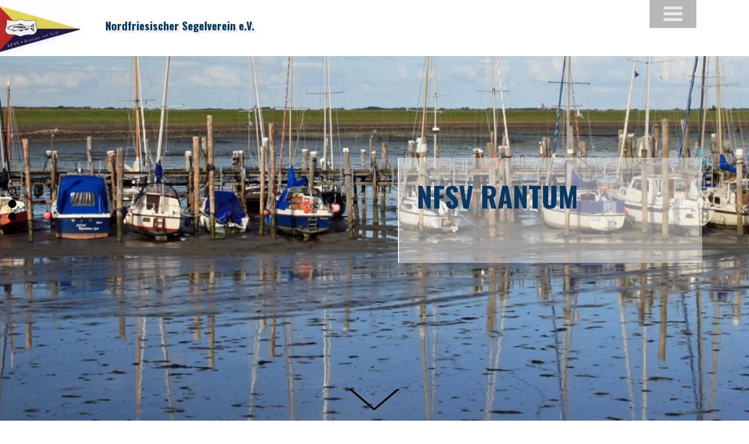

--- FILE ---
content_type: text/html
request_url: http://nfsv-rantum.de/verein.html
body_size: 4962
content:
<!DOCTYPE html><!-- HTML5 -->
<html prefix="og: http://ogp.me/ns#" lang="de-DE" dir="ltr">
	<head>
		<title>Verein - NFSV Rantum</title>
		<meta charset="utf-8" />
		<!--[if IE]><meta http-equiv="ImageToolbar" content="False" /><![endif]-->
		<meta name="generator" content="Incomedia WebSite X5 Evo 2023.3.11 - www.websitex5.com" />
		<meta name="viewport" content="width=device-width, initial-scale=1" />
		
		<link rel="stylesheet" href="style/reset.css?2023-3-11-1" media="screen,print" />
		<link rel="stylesheet" href="style/print.css?2023-3-11-1" media="print" />
		<link rel="stylesheet" href="style/style.css?2023-3-11-1" media="screen,print" />
		<link rel="stylesheet" href="style/template.css?2023-3-11-1" media="screen" />
		<link rel="stylesheet" href="pcss/verein.css?2023-3-11-1-638801699628998122" media="screen,print" />
		<script src="res/jquery.js?2023-3-11-1"></script>
		<script src="res/x5engine.js?2023-3-11-1" data-files-version="2023-3-11-1"></script>
		<script>
			window.onload = function(){ checkBrowserCompatibility('Der von Ihnen verwendete Browser unterstützt nicht die die Funktionen, die für die Anzeige dieser Website benötigt werden.','Der von Ihnen verwendete Browser unterstützt möglicherweise nicht die die Funktionen, die für die Anzeige dieser Website benötigt werden.','[1]Browser aktualisieren[/1] oder [2]Vorgang fortsetzen[/2].','http://outdatedbrowser.com/'); };
			x5engine.utils.currentPagePath = 'verein.html';
			x5engine.boot.push(function () { x5engine.utils.imCodeProtection(''); });
			x5engine.boot.push(function () { x5engine.parallax.start(); });
			var fullHeightRows_settings = {
				'scrollingEffect': 'none',
				'scrollButton': {
					'show': true,
					'url': 'style/scrollbutton_lmu28qzh.png',
					'type': 'visible',
					'width': '96',
					'height': '96'
				},
				'bullets': {
					'show': true,
					'url': 'style/bullets.png',
					'position': 'left'
				},
			};
			x5engine.boot.push(function () { x5engine.fullHeightRows.start(fullHeightRows_settings); }, false, "last");
			x5engine.boot.push(function () { x5engine.imPageToTop.initializeButton({}); });
		</script>
		<link rel="icon" href="favicon.png?2023-3-11-1-638801699628928319" type="image/png" />
	</head>
	<body>
		<div id="imPageExtContainer">
			<div id="imPageIntContainer">
				<div id="imHeaderBg"></div>
				<div id="imFooterBg"></div>
				<div id="imPage">
					<header id="imHeader">
						<h1 class="imHidden">Verein - NFSV Rantum</h1>
						<div id="imHeaderObjects"><div id="imHeader_imMenuObject_01_wrapper" class="template-object-wrapper"><!-- UNSEARCHABLE --><div id="imHeader_imMenuObject_01"><div id="imHeader_imMenuObject_01_container"><div class="hamburger-button hamburger-component"><div><div><div class="hamburger-bar"></div><div class="hamburger-bar"></div><div class="hamburger-bar"></div></div></div></div><div class="hamburger-menu-background-container hamburger-component">
	<div class="hamburger-menu-background menu-mobile menu-mobile-animated hidden">
		<div class="hamburger-menu-close-button"><span>&times;</span></div>
	</div>
</div>
<ul class="menu-mobile-animated hidden">
	<li class="imMnMnFirst imPage" data-link-paths=",/index.html,/">
<div class="label-wrapper">
<div class="label-inner-wrapper">
		<a class="label" href="index.html">
Homepage		</a>
</div>
</div>
	</li><li class="imMnMnMiddle imLevel" data-link-paths=",/verein.html" data-link-hash="-1004162149"><div class="label-wrapper"><div class="label-inner-wrapper"><a href="verein.html" class="label" onclick="return x5engine.utils.location('verein.html', null, false)">Über uns</a></div></div><ul data-original-position="open-bottom" class="open-bottom" style="" >
	<li class="imMnMnFirst imPage" data-link-paths=",/verein.html">
<div class="label-wrapper">
<div class="label-inner-wrapper">
		<a class="label" href="verein.html">
Verein		</a>
</div>
</div>
	</li><li class="imMnMnMiddle imPage" data-link-paths=",/vorstand-1.html">
<div class="label-wrapper">
<div class="label-inner-wrapper">
		<a class="label" href="vorstand-1.html">
Vorstand		</a>
</div>
</div>
	</li><li class="imMnMnMiddle imPage" data-link-paths=",/satzung.html">
<div class="label-wrapper">
<div class="label-inner-wrapper">
		<a class="label" href="satzung.html">
Satzung		</a>
</div>
</div>
	</li><li class="imMnMnMiddle imPage" data-link-paths=",/hafenbetriebsordnung.html">
<div class="label-wrapper">
<div class="label-inner-wrapper">
		<a class="label" href="hafenbetriebsordnung.html">
Hafenbetriebsordnung		</a>
</div>
</div>
	</li><li class="imMnMnMiddle imPage" data-link-paths=",/mitglied-werden-1.html">
<div class="label-wrapper">
<div class="label-inner-wrapper">
		<a class="label" href="mitglied-werden-1.html">
Mitglied werden		</a>
</div>
</div>
	</li><li class="imMnMnLast imPage" data-link-paths=",/chronik.html">
<div class="label-wrapper">
<div class="label-inner-wrapper">
		<a class="label" href="chronik.html">
Chronik		</a>
</div>
</div>
	</li></ul></li><li class="imMnMnMiddle imPage" data-link-paths=",/webcam.html">
<div class="label-wrapper">
<div class="label-inner-wrapper">
		<a class="label" href="webcam.html">
webcam		</a>
</div>
</div>
	</li><li class="imMnMnMiddle imPage" data-link-paths=",/termine.html">
<div class="label-wrapper">
<div class="label-inner-wrapper">
		<a class="label" href="termine.html">
Termine		</a>
</div>
</div>
	</li><li class="imMnMnMiddle imLevel" data-link-paths=",/gaeste-1.html" data-link-hash="-1004161769"><div class="label-wrapper"><div class="label-inner-wrapper"><a href="gaeste-1.html" class="label" onclick="return x5engine.utils.location('gaeste-1.html', null, false)">Hafen</a></div></div><ul data-original-position="open-bottom" class="open-bottom" style="" >
	<li class="imMnMnFirst imPage" data-link-paths=",/gaeste-1.html">
<div class="label-wrapper">
<div class="label-inner-wrapper">
		<a class="label" href="gaeste-1.html">
Gäste		</a>
</div>
</div>
	</li><li class="imMnMnLast imPage" data-link-paths=",/liegegebuehren-1.html">
<div class="label-wrapper">
<div class="label-inner-wrapper">
		<a class="label" href="liegegebuehren-1.html">
Liegegebühren		</a>
</div>
</div>
	</li></ul></li><li class="imMnMnMiddle imPage" data-link-paths=",/jugend-1.html">
<div class="label-wrapper">
<div class="label-inner-wrapper">
		<a class="label" href="jugend-1.html">
Jugend		</a>
</div>
</div>
	</li><li class="imMnMnLast imPage" data-link-paths=",/kontakt.html">
<div class="label-wrapper">
<div class="label-inner-wrapper">
		<a class="label" href="kontakt.html">
Kontakt		</a>
</div>
</div>
	</li></ul></div></div><!-- UNSEARCHABLE END --><script>
var imHeader_imMenuObject_01_settings = {
	'menuId': 'imHeader_imMenuObject_01',
	'responsiveMenuEffect': 'slide',
	'responsiveMenuLevelOpenEvent': 'click',
	'animationDuration': 1000,
}
x5engine.boot.push(function(){x5engine.initMenu(imHeader_imMenuObject_01_settings)});
$(function () {$('#imHeader_imMenuObject_01_container ul li').not('.imMnMnSeparator').each(function () {    var $this = $(this), timeout = 0;    $this.on('mouseenter', function () {        if($(this).parents('#imHeader_imMenuObject_01_container-menu-opened').length > 0) return;         clearTimeout(timeout);        setTimeout(function () { $this.children('ul, .multiple-column').stop(false, false).fadeIn(); }, 250);    }).on('mouseleave', function () {        if($(this).parents('#imHeader_imMenuObject_01_container-menu-opened').length > 0) return;         timeout = setTimeout(function () { $this.children('ul, .multiple-column').stop(false, false).fadeOut(); }, 250);    });});});

</script>
</div></div>
					</header>
					<div id="imStickyBarContainer">
						<div id="imStickyBarGraphics"></div>
						<div id="imStickyBar">
							<div id="imStickyBarObjects"><div id="imStickyBar_imObjectTitle_01_wrapper" class="template-object-wrapper"><div id="imStickyBar_imObjectTitle_01"><span id ="imStickyBar_imObjectTitle_01_text" ><a href="index.html" onclick="return x5engine.utils.location('index.html', null, false)">Nordfriesischer Segelverein e.V.</a></span></div></div><div id="imStickyBar_imMenuObject_02_wrapper" class="template-object-wrapper"><!-- UNSEARCHABLE --><div id="imStickyBar_imMenuObject_02"><div id="imStickyBar_imMenuObject_02_container"><div class="hamburger-button hamburger-component"><div><div><div class="hamburger-bar"></div><div class="hamburger-bar"></div><div class="hamburger-bar"></div></div></div></div><div class="hamburger-menu-background-container hamburger-component">
	<div class="hamburger-menu-background menu-mobile menu-mobile-animated hidden">
		<div class="hamburger-menu-close-button"><span>&times;</span></div>
	</div>
</div>
<ul class="menu-mobile-animated hidden">
	<li class="imMnMnFirst imPage" data-link-paths=",/index.html,/">
<div class="label-wrapper">
<div class="label-inner-wrapper">
		<a class="label" href="index.html">
Homepage		</a>
</div>
</div>
	</li><li class="imMnMnMiddle imLevel" data-link-paths=",/verein.html" data-link-hash="-1004162149"><div class="label-wrapper"><div class="label-inner-wrapper"><a href="verein.html" class="label" onclick="return x5engine.utils.location('verein.html', null, false)">Über uns</a></div></div><div class="multiple-column" style=" width: 254px;"><ul  class="open-left imUlCl-1">
<li class="imMnMnFirst imPage" data-link-paths=",/verein.html">
<div class="label-wrapper">
<div class="label-inner-wrapper">
		<a class="label" href="verein.html">
Verein		</a>
</div>
</div>
	</li><li class="imMnMnFirst imPage" data-link-paths=",/vorstand-1.html">
<div class="label-wrapper">
<div class="label-inner-wrapper">
		<a class="label" href="vorstand-1.html">
Vorstand		</a>
</div>
</div>
	</li><li class="imMnMnFirst imPage" data-link-paths=",/satzung.html">
<div class="label-wrapper">
<div class="label-inner-wrapper">
		<a class="label" href="satzung.html">
Satzung		</a>
</div>
</div>
	</li><li class="imMnMnFirst imPage" data-link-paths=",/hafenbetriebsordnung.html">
<div class="label-wrapper">
<div class="label-inner-wrapper">
		<a class="label" href="hafenbetriebsordnung.html">
Hafenbetriebsordnung		</a>
</div>
</div>
	</li><li class="imMnMnFirst imPage" data-link-paths=",/mitglied-werden-1.html">
<div class="label-wrapper">
<div class="label-inner-wrapper">
		<a class="label" href="mitglied-werden-1.html">
Mitglied werden		</a>
</div>
</div>
	</li><li class=" imPage" data-link-paths=",/chronik.html">
<div class="label-wrapper">
<div class="label-inner-wrapper">
		<a class="label" href="chronik.html">
Chronik		</a>
</div>
</div>
	</li></ul></div></li><li class="imMnMnMiddle imPage" data-link-paths=",/webcam.html">
<div class="label-wrapper">
<div class="label-inner-wrapper">
		<a class="label" href="webcam.html">
webcam		</a>
</div>
</div>
	</li><li class="imMnMnMiddle imPage" data-link-paths=",/termine.html">
<div class="label-wrapper">
<div class="label-inner-wrapper">
		<a class="label" href="termine.html">
Termine		</a>
</div>
</div>
	</li><li class="imMnMnMiddle imLevel" data-link-paths=",/gaeste-1.html" data-link-hash="-1004161769"><div class="label-wrapper"><div class="label-inner-wrapper"><a href="gaeste-1.html" class="label" onclick="return x5engine.utils.location('gaeste-1.html', null, false)">Hafen</a></div></div><div class="multiple-column" style=" width: 254px;"><ul  class="open-left imUlCl-2">
<li class="imMnMnFirst imPage" data-link-paths=",/gaeste-1.html">
<div class="label-wrapper">
<div class="label-inner-wrapper">
		<a class="label" href="gaeste-1.html">
Gäste		</a>
</div>
</div>
	</li><li class=" imPage" data-link-paths=",/liegegebuehren-1.html">
<div class="label-wrapper">
<div class="label-inner-wrapper">
		<a class="label" href="liegegebuehren-1.html">
Liegegebühren		</a>
</div>
</div>
	</li></ul></div></li><li class="imMnMnMiddle imPage" data-link-paths=",/jugend-1.html">
<div class="label-wrapper">
<div class="label-inner-wrapper">
		<a class="label" href="jugend-1.html">
Jugend		</a>
</div>
</div>
	</li><li class="imMnMnLast imPage" data-link-paths=",/kontakt.html">
<div class="label-wrapper">
<div class="label-inner-wrapper">
		<a class="label" href="kontakt.html">
Kontakt		</a>
</div>
</div>
	</li></ul></div></div><!-- UNSEARCHABLE END --><script>
var imStickyBar_imMenuObject_02_settings = {
	'menuId': 'imStickyBar_imMenuObject_02',
	'responsiveMenuEffect': 'reveal',
	'responsiveMenuLevelOpenEvent': 'mouseover',
	'animationDuration': 300,
}
x5engine.boot.push(function(){x5engine.initMenu(imStickyBar_imMenuObject_02_settings)});
$(function () {$('#imStickyBar_imMenuObject_02_container ul li').not('.imMnMnSeparator').each(function () {    var $this = $(this), timeout = 0, subtimeout = 0, width = 'none', height = 'none';        var submenu = $this.children('ul').add($this.find('.multiple-column > ul'));    $this.on('mouseenter', function () {        if($(this).parents('#imStickyBar_imMenuObject_02_container-menu-opened').length > 0) return;         clearTimeout(timeout);        clearTimeout(subtimeout);        $this.children('.multiple-column').show(0);        submenu.stop(false, false);        if (width == 'none') {             width = submenu.width();            submenu.css({ overflow : 'hidden', width: 0});        }        if (height == 'none') {            height = submenu.height();        }        setTimeout(function () {         submenu.css({ overflow : 'hidden'}).fadeIn(1).animate({ width: width }, 300, null, function() {$(this).css('overflow', 'visible'); });        }, 250);    }).on('mouseleave', function () {        if($(this).parents('#imStickyBar_imMenuObject_02_container-menu-opened').length > 0) return;         timeout = setTimeout(function () {         submenu.stop(false, false);            submenu.css('overflow', 'hidden').animate({ width: 0 }, 300, null, function() {$(this).fadeOut(0); });            subtimeout = setTimeout(function () { $this.children('.multiple-column').hide(0); }, 300);        }, 250);    });});});

</script>
</div></div>
						</div>
					</div>
					<a class="imHidden" href="#imGoToCont" title="Überspringen Sie das Hauptmenü">Direkt zum Seiteninhalt</a>
					<div id="imSideBar">
						<div id="imSideBarObjects"></div>
					</div>
					<div id="imContentGraphics"></div>
					<main id="imContent" class="imFullHeightRows">
						<a id="imGoToCont"></a>
						<div id="imPageRow_1" class="imPageRow imParallax">
						<div style="position: absolute; top: 0; left: 0; right: 0; bottom: 0; overflow: hidden;"><div id="imPageRowGraphics_1" class="imParallaxBackground" data-parallax-direction="up" data-parallax-zoom="50"></div></div>
						</div>
						<div id="imCell_35" class=""> <div id="imCellStyleGraphics_35"></div><div id="imCellStyleBorders_35"></div><div id="imTextObject_3_35">
							<div data-index="0"  class="text-tab-content grid-prop current-tab "  id="imTextObject_3_35_tab0" style="opacity: 1; ">
								<div class="text-inner">
									<div class="imHeading1">NFSV RANTUM</div><div data-line-height="1.15" class="lh1-15"><div data-line-height="1.5" class="lh1-5"><br></div></div>
								</div>
							</div>
						
						</div>
						</div><div id="imPageRow_2" class="imPageRow">
						<div style="position: absolute; top: 0; left: 0; right: 0; bottom: 0; overflow: hidden;"><div id="imPageRowGraphics_2"></div></div>
						</div>
						<div id="imCell_33" class=""> <div id="imCellStyleGraphics_33"></div><div id="imCellStyleBorders_33"></div><div id="imObjectImage_3_33"><div id="imObjectImage_3_33_container"><img src="images/NFSV_2012--26-.png" title="" alt="" width="480" height="656" />
						</div></div></div><div id="imCell_6" class=""> <div id="imCellStyleGraphics_6"></div><div id="imCellStyleBorders_6"></div><div id="imTextObject_3_06">
							<div data-index="0"  class="text-tab-content grid-prop current-tab "  id="imTextObject_3_06_tab0" style="opacity: 1; ">
								<div class="text-inner">
									<div class="imHeading4"><span class="cf1">VEREIN</span></div><div><div><span class="fs14lh1-5">Seit seiner Gründung 1965 trägt dieser den Stander mit den Farben gelb, rot, blau in waagerechter Anordnung mit weißem Mittelteil Wappenform mit dem Fisch.</span></div><div><span class="fs14lh1-5"><br></span></div><div><span class="fs14lh1-5">Zur Zeit zählt der Verein 126 Mitglieder.</span></div><div><span class="fs14lh1-5">44 aktive Mitglieder</span></div><div><span class="fs14lh1-5">64 fördernde Mitglieder</span></div><div><span class="fs14lh1-5">18 jugendliche Mitglieder.</span></div><div><span class="fs14lh1-5"><br></span></div><div><span class="fs14lh1-5">Der Verein widmet sich dem Segelsport und Wasserwandern.</span></div><div><br></div></div>
								</div>
							</div>
						
						</div>
						</div><div id="imPageRow_3" class="imPageRow">
						<div style="position: absolute; top: 0; left: 0; right: 0; bottom: 0; overflow: hidden;"><div id="imPageRowGraphics_3"></div></div>
						</div>
						<div id="imCell_31" class=""> <div id="imCellStyleGraphics_31"></div><div id="imCellStyleBorders_31"></div><div id="imTextObject_3_31">
							<div data-index="0"  class="text-tab-content grid-prop current-tab "  id="imTextObject_3_31_tab0" style="opacity: 1; ">
								<div class="text-inner">
									<div class="imHeading4">HAFEN</div><div><div><span class="fs14lh1-5 cf1">Die Erhaltung der Steganlage, der Liegenschaften und der Fahrzeuge wird komplett in Eigenleistung erbracht.</span></div><div><span class="fs14lh1-5 cf1">Die Vereinskultur ist geprägt von einem geselligen und arbeitsreichem Miteinander und natürlich dem gemeinsamen Hobby des Segel-/ Wassersports, zu dem auch Motorboote gehören.</span></div><div><span class="cf1"><br></span></div><div><span class="fs14lh1-5 cf1">Das einmalige, wenn auch gezeitenabhängige, Revier bietet uns die Möglichkeit die gesamte Insel- und Halliglandschaft des nordfriesischen Wattenmeeres zu befahren. Die Nachbarinseln Amrum, Föhr, Hallig Hooge oder Hallig Langeneß laden zu Wochenendausflügen oder längeren Urlauben ein.</span></div></div>
								</div>
							</div>
						
						</div>
						</div><div id="imPageRow_4" class="imPageRow">
						<div style="position: absolute; top: 0; left: 0; right: 0; bottom: 0; overflow: hidden;"><div id="imPageRowGraphics_4"></div></div>
						</div>
						<div id="imCell_38" class=""> <div id="imCellStyleGraphics_38"></div><div id="imCellStyleBorders_38"></div><div id="imTextObject_3_38">
							<div data-index="0"  class="text-tab-content grid-prop current-tab "  id="imTextObject_3_38_tab0" style="opacity: 1; ">
								<div class="text-inner">
									<div class="imHeading1">MITGLIED werden</div><div data-line-height="1.15" class="lh1-15"><div data-line-height="1.5" class="lh1-5"><span class="fs18lh1-5"><a href="mitglied-werden-1.html#KontaktMitglied" class="imCssLink" onclick="return x5engine.utils.location('mitglied-werden-1.html#KontaktMitglied', null, false)">Kontakt</a></span></div><div data-line-height="1.5" class="lh1-5"><br></div><div data-line-height="1.5" class="lh1-5"><br></div></div>
								</div>
							</div>
						
						</div>
						</div>
					</main>
					<footer id="imFooter">
						<div id="imFooterObjects"><div id="imFooter_imTextObject_03_wrapper" class="template-object-wrapper"><div id="imFooter_imTextObject_03">
	<div data-index="0"  class="text-tab-content grid-prop current-tab "  id="imFooter_imTextObject_03_tab0" style="opacity: 1; ">
		<div class="text-inner">
			<div class="imTACenter"><div class="imTACenter"><span class="fs11lh1-5 cf1">Nordfriesischer Segelverein Sylt e.V. &nbsp;| &nbsp;</span><span class="imTACenter fs11lh1-5 cf1">Hafenstraße 7 &nbsp;</span></div><div class="imTACenter"><span class="imTACenter fs11lh1-5 cf1"> &nbsp;</span><span class="imTACenter fs11lh1-5 cf1">25980 Sylt/OT Rantum &nbsp;&nbsp;</span></div><div><span class="fs11lh1-5 cf1"><a href="javascript:x5engine.utils.emailTo('442234','m.deantu-rsv@nfinfo','Kontaktanfrage','')" class="imCssLink">info@nfsv-rantum.de</a> </span></div><div><span class="fs11lh1-5"><a href="impressum.html" class="imCssLink" onclick="return x5engine.utils.location('impressum.html', null, false)"><span class="cf1">Impressum</span><span class="cf1"> </span><span class="cf1">| </span><span class="cf1">Datenschutz</span></a></span></div><div><br></div></div>
		</div>
	</div>

</div>
</div><div id="imFooter_imTextObject_04_wrapper" class="template-object-wrapper"><div id="imFooter_imTextObject_04">
	<div data-index="0"  class="text-tab-content grid-prop current-tab "  id="imFooter_imTextObject_04_tab0" style="opacity: 1; ">
		<div class="text-inner">
			<div class="imTACenter"><div class="imTACenter"><span class="fs11lh1-5 cf1">Nordfriesischer Segelverein Sylt e.V. &nbsp;| &nbsp;</span><span class="imTACenter fs11lh1-5 cf1">Hafenstraße 7 &nbsp;</span></div><div class="imTACenter"><span class="imTACenter fs11lh1-5 cf1"> &nbsp;</span><span class="imTACenter fs11lh1-5 cf1">25980 Sylt/OT Rantum &nbsp;&nbsp;</span></div><div><span class="fs11lh1-5 cf1"><a href="javascript:x5engine.utils.emailTo('442234','m.deantu-rsv@nfinfo','Kontaktanfrage','')" class="imCssLink">info@nfsv-rantum.de</a> </span></div><div><span class="fs11lh1-5"><a href="impressum.html" class="imCssLink" onclick="return x5engine.utils.location('impressum.html', null, false)"><span class="cf1">Impressum</span><span class="cf1"> </span><span class="cf1">| </span><span class="cf1">Datenschutz</span></a></span></div><div><br></div></div>
		</div>
	</div>

</div>
</div></div>
					</footer>
				</div>
				<span class="imHidden"><a href="#imGoToCont" title="Lesen Sie den Inhalt der Seite noch einmal durch">Zurück zum Seiteninhalt</a></span>
			</div>
		</div>
		
		<noscript class="imNoScript"><div class="alert alert-red">Um diese Website nutzen zu können, aktivieren Sie bitte JavaScript.</div></noscript>
	</body>
</html>


--- FILE ---
content_type: text/css
request_url: http://nfsv-rantum.de/style/template.css?2023-3-11-1
body_size: 7514
content:
html { position: relative; margin: 0; padding: 0; height: 100%; }
body { margin: 0; padding: 0; text-align: left; height: 100%; }
#imPageExtContainer {min-height: 100%; }
#imPageIntContainer { position: relative;}
#imPage { position: relative; width: 100%; }
#imHeaderBg { position: absolute; left: 0; top: 0; width: 100%; }
#imContent { position: relative; }
#imFooterBg { position: absolute; left: 0; bottom: 0; width: 100%; }
#imStickyBarContainer { visibility: hidden; position: fixed; overflow: hidden; }
#imPageToTop { position: fixed; bottom: 30px; right: 30px; z-index: 10500; display: none; opacity: 0.75 }
#imPageToTop:hover {opacity: 1; cursor: pointer; }
@media (min-width: 1200.0px) {
		#imPageExtContainer { background-image: none; background-color: rgba(236, 232, 229, 1); }
		#imPage { padding-top: 0px; padding-bottom: 0px; min-width: 1200px; }
		#imHeaderBg { height: 0px; background-image: none; background-color: rgba(153, 153, 153, 1); }
		#imHeader { background-image: none; background-color: transparent; }
		#imHeaderObjects { margin-left: auto; margin-right: auto; position: relative; height: 0px; width:1200px; }
		#imContent { align-self: start; padding: 0px 0 0px 0; }
		#imContentGraphics { min-height: 520px; background-image: none; background-color: transparent; }
		#imFooterBg { height: 150px; background-image: none; background-color: rgba(204, 204, 204, 1); }
		#imFooter { background-image: none; background-color: rgba(204, 204, 204, 1); }
		#imFooterObjects { margin-left: auto; margin-right: auto; position: relative; height: 150px; width:1200px; }
		#imSideBar { background-image: none; background-color: transparent; overflow: visible; zoom: 1; z-index: 200; }
		#imSideBarObjects { position: relative; height: 520px; }
		#imStickyBarContainer { top: 0; left: 0; right: 0; margin: auto; width: 100%; height: 96px; box-sizing: border-box; z-index: 10301; }
		#imStickyBarGraphics { top: 0; left: 0; right: 0; margin: auto; width: 100%; height: 96px; box-sizing: border-box; background-image: url('Stander_5a1919q1.jpg'); background-position: left top; background-repeat: repeat-y; background-attachment: scroll; background-color: rgba(255, 255, 255, 1); position: absolute; opacity: 1}
		#imStickyBar { position: relative; top: 0; left: 0; margin: auto; width: 1200px }
		#imStickyBarObjects { position: relative; height: 96px; }
	
}
@media (max-width: 1199.9px) and (min-width: 720.0px) {
		#imPageExtContainer { background-image: none; background-color: rgba(236, 232, 229, 1); }
		#imPage { padding-top: 0px; padding-bottom: 0px; min-width: 720px; }
		#imHeaderBg { height: 0px; background-image: none; background-color: rgba(153, 153, 153, 1); }
		#imHeader { background-image: none; background-color: transparent; }
		#imHeaderObjects { margin-left: auto; margin-right: auto; position: relative; height: 0px; width:720px; }
		#imContent { align-self: start; padding: 0px 0 0px 0; }
		#imContentGraphics { min-height: 520px; background-image: none; background-color: transparent; }
		#imFooterBg { height: 150px; background-image: none; background-color: rgba(204, 204, 204, 1); }
		#imFooter { background-image: none; background-color: rgba(204, 204, 204, 1); }
		#imFooterObjects { margin-left: auto; margin-right: auto; position: relative; height: 150px; width:720px; }
		#imSideBar { background-image: none; background-color: transparent; overflow: visible; zoom: 1; z-index: 200; }
		#imSideBarObjects { position: relative; height: 520px; }
		#imStickyBarContainer { top: 0; left: 0; right: 0; margin: auto; width: 100%; height: 96px; box-sizing: border-box; z-index: 10301; }
		#imStickyBarGraphics { top: 0; left: 0; right: 0; margin: auto; width: 100%; height: 96px; box-sizing: border-box; background-image: url('Stander_5a1919q1.jpg'); background-position: left top; background-repeat: repeat-y; background-attachment: scroll; background-color: rgba(255, 255, 255, 1); position: absolute; opacity: 1}
		#imStickyBar { position: relative; top: 0; left: 0; margin: auto; width: 720px }
		#imStickyBarObjects { position: relative; height: 96px; }
	
}
@media (max-width: 719.9px) and (min-width: 480.0px) {
		#imPageExtContainer { background-image: none; background-color: rgba(236, 232, 229, 1); }
		#imPage { padding-top: 0px; padding-bottom: 0px; min-width: 480px; }
		#imHeaderBg { height: 0px; background-image: none; background-color: rgba(153, 153, 153, 1); }
		#imHeader { background-image: none; background-color: transparent; }
		#imHeaderObjects { margin-left: auto; margin-right: auto; position: relative; height: 0px; width:480px; }
		#imContent { align-self: start; padding: 0px 0 0px 0; }
		#imContentGraphics { min-height: 520px; background-image: none; background-color: transparent; }
		#imFooterBg { height: 150px; background-image: none; background-color: rgba(204, 204, 204, 1); }
		#imFooter { background-image: none; background-color: rgba(204, 204, 204, 1); }
		#imFooterObjects { margin-left: auto; margin-right: auto; position: relative; height: 150px; width:480px; }
		#imSideBar { background-image: none; background-color: transparent; overflow: visible; zoom: 1; z-index: 200; }
		#imSideBarObjects { position: relative; height: 520px; }
		#imStickyBarContainer { top: 0; left: 0; right: 0; margin: auto; width: 100%; height: 96px; box-sizing: border-box; z-index: 10301; }
		#imStickyBarGraphics { top: 0; left: 0; right: 0; margin: auto; width: 100%; height: 96px; box-sizing: border-box; background-image: url('Stander_5a1919q1.jpg'); background-position: left top; background-repeat: repeat-y; background-attachment: scroll; background-color: rgba(255, 255, 255, 1); position: absolute; opacity: 1}
		#imStickyBar { position: relative; top: 0; left: 0; margin: auto; width: 480px }
		#imStickyBarObjects { position: relative; height: 96px; }
	
}
@media (max-width: 479.9px)  {
		#imPageExtContainer { background-image: none; background-color: rgba(236, 232, 229, 1); }
		#imPage { padding-top: 0px; padding-bottom: 0px; }
		#imHeaderBg { height: 0px; background-image: none; background-color: rgba(153, 153, 153, 1); }
		#imHeader { background-image: none; background-color: transparent; }
		#imHeaderObjects { margin-left: auto; margin-right: auto; position: relative; height: 0px; width:320px; }
		#imContent { align-self: start; padding: 0px 0 0px 0; }
		#imContentGraphics { min-height: 520px; background-image: none; background-color: transparent; }
		#imFooterBg { height: 150px; background-image: none; background-color: rgba(204, 204, 204, 1); }
		#imFooter { background-image: none; background-color: rgba(204, 204, 204, 1); }
		#imFooterObjects { margin-left: auto; margin-right: auto; position: relative; height: 150px; width:320px; }
		#imSideBar { background-image: none; background-color: transparent; overflow: visible; zoom: 1; z-index: 200; }
		#imSideBarObjects { position: relative; height: 520px; }
		#imStickyBarContainer { top: 0; left: 0; right: 0; margin: auto; width: 100%; height: 96px; box-sizing: border-box; z-index: 10301; }
		#imStickyBarGraphics { top: 0; left: 0; right: 0; margin: auto; width: 100%; height: 96px; box-sizing: border-box; background-image: url('Stander_5a1919q1.jpg'); background-position: left top; background-repeat: repeat-y; background-attachment: scroll; background-color: rgba(255, 255, 255, 1); position: absolute; opacity: 1}
		#imStickyBar { position: relative; top: 0; left: 0; margin: auto; width: 320px }
		#imStickyBarObjects { position: relative; height: 96px; }
	
}


--- FILE ---
content_type: text/css
request_url: http://nfsv-rantum.de/pcss/verein.css?2023-3-11-1-638801699628998122
body_size: 169512
content:
@import 'https://fonts.googleapis.com/css?family=Sanchez:regular,italic&display=swap';
@import 'https://fonts.googleapis.com/css?family=Oswald:700,regular&display=swap';
#imPage { display: -ms-grid; display: grid; -ms-grid-columns: minmax(0, 1fr) 1200px minmax(0, 1fr); grid-template-columns: minmax(0, 1fr) 1200px minmax(0, 1fr); -ms-grid-rows: 0px auto 150px; grid-template-rows: 0px auto 150px; }
#imHeader { display: block; -ms-grid-column: 1; -ms-grid-column-span: 3; grid-column: 1 / 4; -ms-grid-row: 1; -ms-grid-row-span: 1; grid-row: 1 / 2; }
#imFooter { display: block; -ms-grid-column: 2; -ms-grid-column-span: 1; grid-column: 2 / 3; -ms-grid-row: 3; -ms-grid-row-span: 1; grid-row: 3 / 4; }
#imSideBar { display: none; }
#imContent { display: block; -ms-grid-column: 1; -ms-grid-column-span: 3; grid-column: 1 / 4; -ms-grid-row: 2; -ms-grid-row-span: 1; grid-row: 2 / 3; }
#imContentGraphics { display: block; -ms-grid-column: 2; -ms-grid-column-span: 1; grid-column: 2 / 3; -ms-grid-row: 2; -ms-grid-row-span: 1; grid-row: 2 / 3; }
@media (max-width: 1199.9px) and (min-width: 720.0px) {
	#imPage { display: -ms-grid; display: grid; -ms-grid-columns: minmax(0, 1fr) 720px minmax(0, 1fr); grid-template-columns: minmax(0, 1fr) 720px minmax(0, 1fr); -ms-grid-rows: 0px auto 150px; grid-template-rows: 0px auto 150px; }
	#imHeader { display: block; -ms-grid-column: 1; -ms-grid-column-span: 3; grid-column: 1 / 4; -ms-grid-row: 1; -ms-grid-row-span: 1; grid-row: 1 / 2; }
	#imFooter { display: block; -ms-grid-column: 2; -ms-grid-column-span: 1; grid-column: 2 / 3; -ms-grid-row: 3; -ms-grid-row-span: 1; grid-row: 3 / 4; }
	#imSideBar { display: none; }
	#imContent { display: block; -ms-grid-column: 1; -ms-grid-column-span: 3; grid-column: 1 / 4; -ms-grid-row: 2; -ms-grid-row-span: 1; grid-row: 2 / 3; }
	#imContentGraphics { display: block; -ms-grid-column: 2; -ms-grid-column-span: 1; grid-column: 2 / 3; -ms-grid-row: 2; -ms-grid-row-span: 1; grid-row: 2 / 3; }
	
}
@media (max-width: 719.9px) and (min-width: 480.0px) {
	#imPage { display: -ms-grid; display: grid; -ms-grid-columns: minmax(0, 1fr) 480px minmax(0, 1fr); grid-template-columns: minmax(0, 1fr) 480px minmax(0, 1fr); -ms-grid-rows: 0px auto 150px; grid-template-rows: 0px auto 150px; }
	#imHeader { display: block; -ms-grid-column: 1; -ms-grid-column-span: 3; grid-column: 1 / 4; -ms-grid-row: 1; -ms-grid-row-span: 1; grid-row: 1 / 2; }
	#imFooter { display: block; -ms-grid-column: 2; -ms-grid-column-span: 1; grid-column: 2 / 3; -ms-grid-row: 3; -ms-grid-row-span: 1; grid-row: 3 / 4; }
	#imSideBar { display: none; }
	#imContent { display: block; -ms-grid-column: 1; -ms-grid-column-span: 3; grid-column: 1 / 4; -ms-grid-row: 2; -ms-grid-row-span: 1; grid-row: 2 / 3; }
	#imContentGraphics { display: block; -ms-grid-column: 2; -ms-grid-column-span: 1; grid-column: 2 / 3; -ms-grid-row: 2; -ms-grid-row-span: 1; grid-row: 2 / 3; }
	
}
@media (max-width: 479.9px)  {
	#imPage { display: -ms-grid; display: grid; -ms-grid-columns: 0 minmax(0, 1fr) 0; grid-template-columns: 0 minmax(0, 1fr) 0; -ms-grid-rows: 0px auto 150px; grid-template-rows: 0px auto 150px; }
	#imHeader { display: block; -ms-grid-column: 1; -ms-grid-column-span: 3; grid-column: 1 / 4; -ms-grid-row: 1; -ms-grid-row-span: 1; grid-row: 1 / 2; }
	#imFooter { display: block; -ms-grid-column: 2; -ms-grid-column-span: 1; grid-column: 2 / 3; -ms-grid-row: 3; -ms-grid-row-span: 1; grid-row: 3 / 4; }
	#imSideBar { display: none; }
	#imContent { display: block; -ms-grid-column: 1; -ms-grid-column-span: 3; grid-column: 1 / 4; -ms-grid-row: 2; -ms-grid-row-span: 1; grid-row: 2 / 3; }
	#imContentGraphics { display: block; -ms-grid-column: 2; -ms-grid-column-span: 1; grid-column: 2 / 3; -ms-grid-row: 2; -ms-grid-row-span: 1; grid-row: 2 / 3; }
	
}
#imContent { display: -ms-grid; display: grid; -ms-grid-columns: minmax(0, 1fr) 25px 25px 25px 25px 25px 25px 25px 25px 25px 25px 25px 25px 25px 25px 25px 25px 25px 25px 25px 25px 25px 25px 25px 25px 25px 25px 25px 25px 25px 25px 25px 25px 25px 25px 25px 25px 25px 25px 25px 25px 25px 25px 25px 25px 25px 25px 25px 25px minmax(0, 1fr); grid-template-columns: minmax(0, 1fr) 25px 25px 25px 25px 25px 25px 25px 25px 25px 25px 25px 25px 25px 25px 25px 25px 25px 25px 25px 25px 25px 25px 25px 25px 25px 25px 25px 25px 25px 25px 25px 25px 25px 25px 25px 25px 25px 25px 25px 25px 25px 25px 25px 25px 25px 25px 25px 25px minmax(0, 1fr); -ms-grid-rows: auto auto auto auto auto auto auto auto auto auto auto auto auto; grid-template-rows: auto auto auto auto auto auto auto auto auto auto auto auto auto; }
#imContent > header { display: block; -ms-grid-column: 2; -ms-grid-column-span: 48; grid-column: 2 / 50; -ms-grid-row: 1; -ms-grid-row-span: 1; grid-row: 1 / 2; }
#imGoToCont { display: block; -ms-grid-column: 2; -ms-grid-column-span: 1; grid-column: 2 / 3; -ms-grid-row: 1; -ms-grid-row-span: 1; grid-row: 1 / 2; }
#imCell_35 { display: -ms-grid; display: grid; -ms-grid-column: 26; -ms-grid-column-span: 24; grid-column: 26 / 50; -ms-grid-row: 3; -ms-grid-row-span: 1; grid-row: 3 / 4; }
#imCell_33 { display: -ms-grid; display: grid; -ms-grid-column: 2; -ms-grid-column-span: 12; grid-column: 2 / 14; -ms-grid-row: 6; -ms-grid-row-span: 1; grid-row: 6 / 7; }
#imCell_6 { display: -ms-grid; display: grid; -ms-grid-column: 14; -ms-grid-column-span: 36; grid-column: 14 / 50; -ms-grid-row: 6; -ms-grid-row-span: 1; grid-row: 6 / 7; }
#imCell_31 { display: -ms-grid; display: grid; -ms-grid-column: 2; -ms-grid-column-span: 48; grid-column: 2 / 50; -ms-grid-row: 9; -ms-grid-row-span: 1; grid-row: 9 / 10; }
#imCell_38 { display: -ms-grid; display: grid; -ms-grid-column: 2; -ms-grid-column-span: 24; grid-column: 2 / 26; -ms-grid-row: 12; -ms-grid-row-span: 1; grid-row: 12 / 13; }
#imPageRow_1 { display: block; -ms-grid-column: 1; -ms-grid-column-span: 50; grid-column: 1 / 51; -ms-grid-row: 2; -ms-grid-row-span: 3; grid-row: 2 / 5; }
#imPageRow_2 { display: block; -ms-grid-column: 1; -ms-grid-column-span: 50; grid-column: 1 / 51; -ms-grid-row: 5; -ms-grid-row-span: 3; grid-row: 5 / 8; }
#imPageRow_3 { display: block; -ms-grid-column: 1; -ms-grid-column-span: 50; grid-column: 1 / 51; -ms-grid-row: 8; -ms-grid-row-span: 3; grid-row: 8 / 11; }
#imPageRow_4 { display: block; -ms-grid-column: 1; -ms-grid-column-span: 50; grid-column: 1 / 51; -ms-grid-row: 11; -ms-grid-row-span: 3; grid-row: 11 / 14; }
@media (max-width: 1199.9px) and (min-width: 720.0px) {
	#imContent { display: -ms-grid; display: grid; -ms-grid-columns: minmax(0, 1fr) 15px 15px 15px 15px 15px 15px 15px 15px 15px 15px 15px 15px 15px 15px 15px 15px 15px 15px 15px 15px 15px 15px 15px 15px 15px 15px 15px 15px 15px 15px 15px 15px 15px 15px 15px 15px 15px 15px 15px 15px 15px 15px 15px 15px 15px 15px 15px 15px minmax(0, 1fr); grid-template-columns: minmax(0, 1fr) 15px 15px 15px 15px 15px 15px 15px 15px 15px 15px 15px 15px 15px 15px 15px 15px 15px 15px 15px 15px 15px 15px 15px 15px 15px 15px 15px 15px 15px 15px 15px 15px 15px 15px 15px 15px 15px 15px 15px 15px 15px 15px 15px 15px 15px 15px 15px 15px minmax(0, 1fr); -ms-grid-rows: auto auto auto auto auto auto auto auto auto auto auto auto auto; grid-template-rows: auto auto auto auto auto auto auto auto auto auto auto auto auto; }
	#imContent > header { display: block; -ms-grid-column: 2; -ms-grid-column-span: 48; grid-column: 2 / 50; -ms-grid-row: 1; -ms-grid-row-span: 1; grid-row: 1 / 2; }
	#imGoToCont { display: block; -ms-grid-column: 2; -ms-grid-column-span: 1; grid-column: 2 / 3; -ms-grid-row: 1; -ms-grid-row-span: 1; grid-row: 1 / 2; }
	#imCell_35 { display: -ms-grid; display: grid; -ms-grid-column: 26; -ms-grid-column-span: 24; grid-column: 26 / 50; -ms-grid-row: 3; -ms-grid-row-span: 1; grid-row: 3 / 4; }
	#imCell_33 { display: -ms-grid; display: grid; -ms-grid-column: 2; -ms-grid-column-span: 12; grid-column: 2 / 14; -ms-grid-row: 6; -ms-grid-row-span: 1; grid-row: 6 / 7; }
	#imCell_6 { display: -ms-grid; display: grid; -ms-grid-column: 14; -ms-grid-column-span: 36; grid-column: 14 / 50; -ms-grid-row: 6; -ms-grid-row-span: 1; grid-row: 6 / 7; }
	#imCell_31 { display: -ms-grid; display: grid; -ms-grid-column: 2; -ms-grid-column-span: 48; grid-column: 2 / 50; -ms-grid-row: 9; -ms-grid-row-span: 1; grid-row: 9 / 10; }
	#imCell_38 { display: -ms-grid; display: grid; -ms-grid-column: 2; -ms-grid-column-span: 24; grid-column: 2 / 26; -ms-grid-row: 12; -ms-grid-row-span: 1; grid-row: 12 / 13; }
	#imPageRow_1 { display: block; -ms-grid-column: 1; -ms-grid-column-span: 50; grid-column: 1 / 51; -ms-grid-row: 2; -ms-grid-row-span: 3; grid-row: 2 / 5; }
	#imPageRow_2 { display: block; -ms-grid-column: 1; -ms-grid-column-span: 50; grid-column: 1 / 51; -ms-grid-row: 5; -ms-grid-row-span: 3; grid-row: 5 / 8; }
	#imPageRow_3 { display: block; -ms-grid-column: 1; -ms-grid-column-span: 50; grid-column: 1 / 51; -ms-grid-row: 8; -ms-grid-row-span: 3; grid-row: 8 / 11; }
	#imPageRow_4 { display: block; -ms-grid-column: 1; -ms-grid-column-span: 50; grid-column: 1 / 51; -ms-grid-row: 11; -ms-grid-row-span: 3; grid-row: 11 / 14; }
	
}
@media (max-width: 719.9px) and (min-width: 480.0px) {
	#imContent { display: -ms-grid; display: grid; -ms-grid-columns: minmax(0, 1fr) 10px 10px 10px 10px 10px 10px 10px 10px 10px 10px 10px 10px 10px 10px 10px 10px 10px 10px 10px 10px 10px 10px 10px 10px 10px 10px 10px 10px 10px 10px 10px 10px 10px 10px 10px 10px 10px 10px 10px 10px 10px 10px 10px 10px 10px 10px 10px 10px minmax(0, 1fr); grid-template-columns: minmax(0, 1fr) 10px 10px 10px 10px 10px 10px 10px 10px 10px 10px 10px 10px 10px 10px 10px 10px 10px 10px 10px 10px 10px 10px 10px 10px 10px 10px 10px 10px 10px 10px 10px 10px 10px 10px 10px 10px 10px 10px 10px 10px 10px 10px 10px 10px 10px 10px 10px 10px minmax(0, 1fr); -ms-grid-rows: auto auto auto auto auto auto auto auto auto auto auto auto auto auto auto auto auto; grid-template-rows: auto auto auto auto auto auto auto auto auto auto auto auto auto auto auto auto auto; }
	#imContent > header { display: block; -ms-grid-column: 2; -ms-grid-column-span: 48; grid-column: 2 / 50; -ms-grid-row: 1; -ms-grid-row-span: 1; grid-row: 1 / 2; }
	#imGoToCont { display: block; -ms-grid-column: 2; -ms-grid-column-span: 1; grid-column: 2 / 3; -ms-grid-row: 1; -ms-grid-row-span: 1; grid-row: 1 / 2; }
	#imCell_35 { display: -ms-grid; display: grid; -ms-grid-column: 2; -ms-grid-column-span: 48; grid-column: 2 / 50; -ms-grid-row: 3; -ms-grid-row-span: 1; grid-row: 3 / 4; }
	#imCell_33 { display: -ms-grid; display: grid; -ms-grid-column: 2; -ms-grid-column-span: 48; grid-column: 2 / 50; -ms-grid-row: 8; -ms-grid-row-span: 1; grid-row: 8 / 9; }
	#imCell_6 { display: -ms-grid; display: grid; -ms-grid-column: 2; -ms-grid-column-span: 48; grid-column: 2 / 50; -ms-grid-row: 9; -ms-grid-row-span: 1; grid-row: 9 / 10; }
	#imCell_31 { display: -ms-grid; display: grid; -ms-grid-column: 2; -ms-grid-column-span: 48; grid-column: 2 / 50; -ms-grid-row: 12; -ms-grid-row-span: 1; grid-row: 12 / 13; }
	#imCell_38 { display: -ms-grid; display: grid; -ms-grid-column: 2; -ms-grid-column-span: 48; grid-column: 2 / 50; -ms-grid-row: 15; -ms-grid-row-span: 1; grid-row: 15 / 16; }
	#imPageRow_1 { display: block; -ms-grid-column: 1; -ms-grid-column-span: 50; grid-column: 1 / 51; -ms-grid-row: 2; -ms-grid-row-span: 3; grid-row: 2 / 5; }
	#imPageRow_2 { display: block; -ms-grid-column: 1; -ms-grid-column-span: 50; grid-column: 1 / 51; -ms-grid-row: 7; -ms-grid-row-span: 4; grid-row: 7 / 11; }
	#imPageRow_3 { display: block; -ms-grid-column: 1; -ms-grid-column-span: 50; grid-column: 1 / 51; -ms-grid-row: 11; -ms-grid-row-span: 3; grid-row: 11 / 14; }
	#imPageRow_4 { display: block; -ms-grid-column: 1; -ms-grid-column-span: 50; grid-column: 1 / 51; -ms-grid-row: 14; -ms-grid-row-span: 3; grid-row: 14 / 17; }
	
}
@media (max-width: 479.9px)  {
	#imContent { display: -ms-grid; display: grid; -ms-grid-columns: 0 minmax(0, 1fr) minmax(0, 1fr) minmax(0, 1fr) minmax(0, 1fr) minmax(0, 1fr) minmax(0, 1fr) minmax(0, 1fr) minmax(0, 1fr) minmax(0, 1fr) minmax(0, 1fr) minmax(0, 1fr) minmax(0, 1fr) minmax(0, 1fr) minmax(0, 1fr) minmax(0, 1fr) minmax(0, 1fr) minmax(0, 1fr) minmax(0, 1fr) minmax(0, 1fr) minmax(0, 1fr) minmax(0, 1fr) minmax(0, 1fr) minmax(0, 1fr) minmax(0, 1fr) minmax(0, 1fr) minmax(0, 1fr) minmax(0, 1fr) minmax(0, 1fr) minmax(0, 1fr) minmax(0, 1fr) minmax(0, 1fr) minmax(0, 1fr) minmax(0, 1fr) minmax(0, 1fr) minmax(0, 1fr) minmax(0, 1fr) minmax(0, 1fr) minmax(0, 1fr) minmax(0, 1fr) minmax(0, 1fr) minmax(0, 1fr) minmax(0, 1fr) minmax(0, 1fr) minmax(0, 1fr) minmax(0, 1fr) minmax(0, 1fr) minmax(0, 1fr) minmax(0, 1fr) 0; grid-template-columns: 0 minmax(0, 1fr) minmax(0, 1fr) minmax(0, 1fr) minmax(0, 1fr) minmax(0, 1fr) minmax(0, 1fr) minmax(0, 1fr) minmax(0, 1fr) minmax(0, 1fr) minmax(0, 1fr) minmax(0, 1fr) minmax(0, 1fr) minmax(0, 1fr) minmax(0, 1fr) minmax(0, 1fr) minmax(0, 1fr) minmax(0, 1fr) minmax(0, 1fr) minmax(0, 1fr) minmax(0, 1fr) minmax(0, 1fr) minmax(0, 1fr) minmax(0, 1fr) minmax(0, 1fr) minmax(0, 1fr) minmax(0, 1fr) minmax(0, 1fr) minmax(0, 1fr) minmax(0, 1fr) minmax(0, 1fr) minmax(0, 1fr) minmax(0, 1fr) minmax(0, 1fr) minmax(0, 1fr) minmax(0, 1fr) minmax(0, 1fr) minmax(0, 1fr) minmax(0, 1fr) minmax(0, 1fr) minmax(0, 1fr) minmax(0, 1fr) minmax(0, 1fr) minmax(0, 1fr) minmax(0, 1fr) minmax(0, 1fr) minmax(0, 1fr) minmax(0, 1fr) minmax(0, 1fr) 0; -ms-grid-rows: auto auto auto auto auto auto auto auto auto auto auto auto auto auto; grid-template-rows: auto auto auto auto auto auto auto auto auto auto auto auto auto auto; }
	#imContent > header { display: block; -ms-grid-column: 2; -ms-grid-column-span: 48; grid-column: 2 / 50; -ms-grid-row: 1; -ms-grid-row-span: 1; grid-row: 1 / 2; }
	#imGoToCont { display: block; -ms-grid-column: 2; -ms-grid-column-span: 1; grid-column: 2 / 3; -ms-grid-row: 1; -ms-grid-row-span: 1; grid-row: 1 / 2; }
	#imCell_35 { display: -ms-grid; display: grid; -ms-grid-column: 2; -ms-grid-column-span: 48; grid-column: 2 / 50; -ms-grid-row: 3; -ms-grid-row-span: 1; grid-row: 3 / 4; }
	#imCell_33 { display: -ms-grid; display: grid; -ms-grid-column: 2; -ms-grid-column-span: 48; grid-column: 2 / 50; -ms-grid-row: 6; -ms-grid-row-span: 1; grid-row: 6 / 7; }
	#imCell_6 { display: -ms-grid; display: grid; -ms-grid-column: 2; -ms-grid-column-span: 48; grid-column: 2 / 50; -ms-grid-row: 7; -ms-grid-row-span: 1; grid-row: 7 / 8; }
	#imCell_31 { display: -ms-grid; display: grid; -ms-grid-column: 2; -ms-grid-column-span: 48; grid-column: 2 / 50; -ms-grid-row: 10; -ms-grid-row-span: 1; grid-row: 10 / 11; }
	#imCell_38 { display: -ms-grid; display: grid; -ms-grid-column: 2; -ms-grid-column-span: 48; grid-column: 2 / 50; -ms-grid-row: 13; -ms-grid-row-span: 1; grid-row: 13 / 14; }
	#imPageRow_1 { display: block; -ms-grid-column: 1; -ms-grid-column-span: 50; grid-column: 1 / 51; -ms-grid-row: 2; -ms-grid-row-span: 3; grid-row: 2 / 5; }
	#imPageRow_2 { display: block; -ms-grid-column: 1; -ms-grid-column-span: 50; grid-column: 1 / 51; -ms-grid-row: 5; -ms-grid-row-span: 4; grid-row: 5 / 9; }
	#imPageRow_3 { display: block; -ms-grid-column: 1; -ms-grid-column-span: 50; grid-column: 1 / 51; -ms-grid-row: 9; -ms-grid-row-span: 3; grid-row: 9 / 12; }
	#imPageRow_4 { display: block; -ms-grid-column: 1; -ms-grid-column-span: 50; grid-column: 1 / 51; -ms-grid-row: 12; -ms-grid-row-span: 3; grid-row: 12 / 15; }
	
}
#imHeader_imCell_1 { -ms-grid-columns: 100%; grid-template-columns: 100%; position: relative; box-sizing: border-box; }
#imHeader_imMenuObject_01 { position: relative; -ms-grid-row-align: start; align-self: start; -ms-grid-column-align: center; justify-self: center; max-width: 100%; box-sizing: border-box; z-index: 103; }
#imHeader_imCellStyleGraphics_1 { position: absolute; top: 0px; bottom: 0px; background-color: transparent; }
#imHeader_imCellStyleBorders_1 { position: absolute; top: 0px; bottom: 0px; }
.label-wrapper .menu-item-icon {
max-height: 100%; position: absolute; top: 0; bottom: 0; left: 3px; margin: auto; z-index: 0; 
}
.im-menu-opened #imStickyBarContainer, .im-menu-opened #imPageToTop { visibility: hidden !important; }
#imFooter_imCell_3 { -ms-grid-columns: 100%; grid-template-columns: 100%; position: relative; box-sizing: border-box; }
#imFooter_imTextObject_03 { position: relative; -ms-grid-row-align: start; align-self: start; -ms-grid-column-align: center; justify-self: center; max-width: 100%; box-sizing: border-box; z-index: 3; }
#imFooter_imCellStyleGraphics_3 { position: absolute; top: 0px; bottom: 0px; background-color: transparent; }
#imFooter_imCellStyleBorders_3 { position: absolute; top: 0px; bottom: 0px; }
#imFooter_imTextObject_03 { width: 100%; }
#imFooter_imTextObject_03 { font-style: normal; font-weight: normal; line-height: 28px; }
#imFooter_imTextObject_03_tab0 div { line-height: 28px; }
#imFooter_imTextObject_03_tab0 .imHeading1 { line-height: 72px; }
#imFooter_imTextObject_03_tab0 .imHeading2 { line-height: 72px; }
#imFooter_imTextObject_03_tab0 .imHeading3 { line-height: 48px; }
#imFooter_imTextObject_03_tab0 .imHeading4 { line-height: 48px; }
#imFooter_imTextObject_03_tab0 .imHeading5 { line-height: 36px; }
#imFooter_imTextObject_03_tab0 .imHeading6 { line-height: 36px; }
#imFooter_imTextObject_03_tab0 ul { list-style: disc; margin: 0; padding: 0; overflow: hidden; }
#imFooter_imTextObject_03_tab0 ul ul { list-style: square; padding: 0 0 0 20px; }
#imFooter_imTextObject_03_tab0 ul ul ul { list-style: circle; }
#imFooter_imTextObject_03_tab0 ul li { margin: 0 0 0 40px; padding: 0px; }
#imFooter_imTextObject_03_tab0 ol { list-style: decimal; margin: 0; padding: 0; }
#imFooter_imTextObject_03_tab0 ol ol { list-style: lower-alpha; padding: 0 0 0 20px; }
#imFooter_imTextObject_03_tab0 ol li { margin: 0 0 0 40px; padding: 0px; }
#imFooter_imTextObject_03_tab0 blockquote { margin: 0 0 0 15px; padding: 0; border: none; }
#imFooter_imTextObject_03_tab0 table { border: none; padding: 0; border-collapse: collapse; }
#imFooter_imTextObject_03_tab0 table td { border: 1px solid black; word-wrap: break-word; padding: 4px 3px 4px 3px; margin: 0; vertical-align: middle; }
#imFooter_imTextObject_03_tab0 p { margin: 0; padding: 0; }
#imFooter_imTextObject_03_tab0 .inline-block { display: inline-block; }
#imFooter_imTextObject_03_tab0 sup { vertical-align: super; font-size: smaller; }
#imFooter_imTextObject_03_tab0 sub { vertical-align: sub; font-size: smaller; }
#imFooter_imTextObject_03_tab0 img { border: none; margin: 0; vertical-align: text-bottom;}
#imFooter_imTextObject_03_tab0 .fleft { float: left; vertical-align: baseline;}
#imFooter_imTextObject_03_tab0 .fright { float: right; vertical-align: baseline;}
#imFooter_imTextObject_03_tab0 img.fleft { margin-right: 15px; }
#imFooter_imTextObject_03_tab0 img.fright { margin-left: 15px; }
#imFooter_imTextObject_03_tab0 .imTALeft { text-align: left; }
#imFooter_imTextObject_03_tab0 .imTARight { text-align: right; }
#imFooter_imTextObject_03_tab0 .imTACenter { text-align: center; }
#imFooter_imTextObject_03_tab0 .imTAJustify { text-align: justify; }
#imFooter_imTextObject_03_tab0 .imUl { text-decoration: underline; }
#imFooter_imTextObject_03_tab0 .imStrike { text-decoration: line-through; }
#imFooter_imTextObject_03_tab0 .imUlStrike { text-decoration: underline line-through; }
#imFooter_imTextObject_03_tab0 .imVt { vertical-align: top; }
#imFooter_imTextObject_03_tab0 .imVc { vertical-align: middle; }
#imFooter_imTextObject_03_tab0 .imVb { vertical-align: bottom; }
#imFooter_imTextObject_03_tab0 hr { border-width: 1px 0 0 0; border-style: solid; }
#imFooter_imTextObject_03_tab0 .fs11lh1-5 { vertical-align: baseline; font-size: 11pt; line-height: 22px; }
#imFooter_imTextObject_03_tab0 .cf1 { color: rgb(255, 255, 255); }
#imFooter_imTextObject_03 .text-container {width: 100%;}#imFooter_imTextObject_03 .text-container {margin: 0 auto; position: relative;overflow: hidden; display: -ms-grid; display: grid; -ms-grid-template-rows: 1fr; grid-template-rows: 1fr; -ms-grid-template-columns: 1fr; grid-template-columns: 1fr; background-color: rgba(255, 255, 255, 1); border-style: solid;border-color: rgba(169, 169, 169, 1); }
#imFooter_imTextObject_03 .text-container .grid-prop.current-tab {z-index: 1; opacity: 1;  }
#imFooter_imTextObject_03 .text-container .grid-prop {-ms-grid-column: 1; -ms-grid-row: 1; grid-area: 1 / 1 / 2 / 2; opacity: 0; box-sizing: border-box; position: relative;  }
#imFooter_imTextObject_03 .text-container .text-tab-content.detach {position: absolute; top: 0; left: 0; width: 100%; display: none; }
#imFooter_imCell_4 { -ms-grid-columns: 100%; grid-template-columns: 100%; position: relative; box-sizing: border-box; }
#imFooter_imTextObject_04 { position: relative; -ms-grid-row-align: start; align-self: start; -ms-grid-column-align: center; justify-self: center; max-width: 100%; box-sizing: border-box; z-index: 3; }
#imFooter_imCellStyleGraphics_4 { position: absolute; top: 0px; bottom: 0px; background-color: transparent; }
#imFooter_imCellStyleBorders_4 { position: absolute; top: 0px; bottom: 0px; }
#imFooter_imTextObject_04 { width: 100%; }
#imFooter_imTextObject_04 { font-style: normal; font-weight: normal; line-height: 28px; }
#imFooter_imTextObject_04_tab0 div { line-height: 28px; }
#imFooter_imTextObject_04_tab0 .imHeading1 { line-height: 72px; }
#imFooter_imTextObject_04_tab0 .imHeading2 { line-height: 72px; }
#imFooter_imTextObject_04_tab0 .imHeading3 { line-height: 48px; }
#imFooter_imTextObject_04_tab0 .imHeading4 { line-height: 48px; }
#imFooter_imTextObject_04_tab0 .imHeading5 { line-height: 36px; }
#imFooter_imTextObject_04_tab0 .imHeading6 { line-height: 36px; }
#imFooter_imTextObject_04_tab0 ul { list-style: disc; margin: 0; padding: 0; overflow: hidden; }
#imFooter_imTextObject_04_tab0 ul ul { list-style: square; padding: 0 0 0 20px; }
#imFooter_imTextObject_04_tab0 ul ul ul { list-style: circle; }
#imFooter_imTextObject_04_tab0 ul li { margin: 0 0 0 40px; padding: 0px; }
#imFooter_imTextObject_04_tab0 ol { list-style: decimal; margin: 0; padding: 0; }
#imFooter_imTextObject_04_tab0 ol ol { list-style: lower-alpha; padding: 0 0 0 20px; }
#imFooter_imTextObject_04_tab0 ol li { margin: 0 0 0 40px; padding: 0px; }
#imFooter_imTextObject_04_tab0 blockquote { margin: 0 0 0 15px; padding: 0; border: none; }
#imFooter_imTextObject_04_tab0 table { border: none; padding: 0; border-collapse: collapse; }
#imFooter_imTextObject_04_tab0 table td { border: 1px solid black; word-wrap: break-word; padding: 4px 3px 4px 3px; margin: 0; vertical-align: middle; }
#imFooter_imTextObject_04_tab0 p { margin: 0; padding: 0; }
#imFooter_imTextObject_04_tab0 .inline-block { display: inline-block; }
#imFooter_imTextObject_04_tab0 sup { vertical-align: super; font-size: smaller; }
#imFooter_imTextObject_04_tab0 sub { vertical-align: sub; font-size: smaller; }
#imFooter_imTextObject_04_tab0 img { border: none; margin: 0; vertical-align: text-bottom;}
#imFooter_imTextObject_04_tab0 .fleft { float: left; vertical-align: baseline;}
#imFooter_imTextObject_04_tab0 .fright { float: right; vertical-align: baseline;}
#imFooter_imTextObject_04_tab0 img.fleft { margin-right: 15px; }
#imFooter_imTextObject_04_tab0 img.fright { margin-left: 15px; }
#imFooter_imTextObject_04_tab0 .imTALeft { text-align: left; }
#imFooter_imTextObject_04_tab0 .imTARight { text-align: right; }
#imFooter_imTextObject_04_tab0 .imTACenter { text-align: center; }
#imFooter_imTextObject_04_tab0 .imTAJustify { text-align: justify; }
#imFooter_imTextObject_04_tab0 .imUl { text-decoration: underline; }
#imFooter_imTextObject_04_tab0 .imStrike { text-decoration: line-through; }
#imFooter_imTextObject_04_tab0 .imUlStrike { text-decoration: underline line-through; }
#imFooter_imTextObject_04_tab0 .imVt { vertical-align: top; }
#imFooter_imTextObject_04_tab0 .imVc { vertical-align: middle; }
#imFooter_imTextObject_04_tab0 .imVb { vertical-align: bottom; }
#imFooter_imTextObject_04_tab0 hr { border-width: 1px 0 0 0; border-style: solid; }
#imFooter_imTextObject_04_tab0 .fs11lh1-5 { vertical-align: baseline; font-size: 11pt; line-height: 22px; }
#imFooter_imTextObject_04_tab0 .cf1 { color: rgb(255, 255, 255); }
#imFooter_imTextObject_04 .text-container {width: 100%;}#imFooter_imTextObject_04 .text-container {margin: 0 auto; position: relative;overflow: hidden; display: -ms-grid; display: grid; -ms-grid-template-rows: 1fr; grid-template-rows: 1fr; -ms-grid-template-columns: 1fr; grid-template-columns: 1fr; background-color: rgba(255, 255, 255, 1); border-style: solid;border-color: rgba(169, 169, 169, 1); }
#imFooter_imTextObject_04 .text-container .grid-prop.current-tab {z-index: 1; opacity: 1;  }
#imFooter_imTextObject_04 .text-container .grid-prop {-ms-grid-column: 1; -ms-grid-row: 1; grid-area: 1 / 1 / 2 / 2; opacity: 0; box-sizing: border-box; position: relative;  }
#imFooter_imTextObject_04 .text-container .text-tab-content.detach {position: absolute; top: 0; left: 0; width: 100%; display: none; }
#imStickyBar_imCell_1 { -ms-grid-columns: 100%; grid-template-columns: 100%; position: relative; box-sizing: border-box; }
#imStickyBar_imObjectTitle_01 { position: relative; -ms-grid-row-align: start; align-self: start; -ms-grid-column-align: center; justify-self: center; max-width: 100%; box-sizing: border-box; z-index: 3; }
#imStickyBar_imCellStyleGraphics_1 { position: absolute; top: 0px; bottom: 0px; background-color: transparent; }
#imStickyBar_imCellStyleBorders_1 { position: absolute; top: 0px; bottom: 0px; }
#imStickyBar_imObjectTitle_01 {margin: 0; text-align: left;}
#imStickyBar_imObjectTitle_01_text {font: normal normal bold 14pt 'Oswald';  padding: 0px 5px 5px 0px; background-color: transparent; position: relative; display: inline-block; }
#imStickyBar_imObjectTitle_01_text,
#imStickyBar_imObjectTitle_01_text a { color: rgba(7, 55, 99, 1); overflow-wrap: break-word; max-width: 100%;white-space: pre-wrap; }
#imStickyBar_imObjectTitle_01_text a{ text-decoration: none; }
#imStickyBar_imCell_2 { -ms-grid-columns: 100%; grid-template-columns: 100%; position: relative; box-sizing: border-box; }
#imStickyBar_imMenuObject_02 { position: relative; -ms-grid-row-align: start; align-self: start; -ms-grid-column-align: center; justify-self: center; max-width: 100%; box-sizing: border-box; z-index: 103; }
#imStickyBar_imCellStyleGraphics_2 { position: absolute; top: 0px; bottom: 0px; background-color: transparent; }
#imStickyBar_imCellStyleBorders_2 { position: absolute; top: 0px; bottom: 0px; }
.label-wrapper .menu-item-icon {
max-height: 100%; position: absolute; top: 0; bottom: 0; left: 3px; margin: auto; z-index: 0; 
}
.im-menu-opened #imStickyBarContainer, .im-menu-opened #imPageToTop { visibility: hidden !important; }
.imPageRow { position: relative; min-height: 100vh; }
.object-icon.text { background-image: url([data-uri]); }
.object-icon.image { background-image: url([data-uri]); }
#imPageRowGraphics_1 { position: absolute; top: -25%; bottom: -25%; left: 0; right: 0; visibility: hidden; opacity: 1; }
#imPageRowGraphics_1 { background: transparent url('../images/Hafen_Rantum_2012_09--2-_bearbeitet-1.jpg') no-repeat center center; background-size: cover; }
#imCell_35 { -ms-grid-columns: 100%; grid-template-columns: 100%; position: relative; box-sizing: border-box; }
#imTextObject_3_35 { position: relative; -ms-grid-row-align: center; align-self: center; -ms-grid-column-align: center; justify-self: center; max-width: 100%; box-sizing: border-box; z-index: 3; }
#imCellStyleGraphics_35 { position: absolute; top: 100px; bottom: 100px; background-color: rgba(239, 239, 239, 1); opacity: 0.5; }
#imCellStyleBorders_35 { position: absolute; top: 100px; bottom: 100px; }
#imTextObject_3_35 { width: 100%; }
#imTextObject_3_35 { font-style: normal; font-weight: normal; line-height: 28px; }
#imTextObject_3_35_tab0 div { line-height: 28px; }
#imTextObject_3_35_tab0 .imHeading1 { line-height: 72px; }
#imTextObject_3_35_tab0 .imHeading2 { line-height: 72px; }
#imTextObject_3_35_tab0 .imHeading3 { line-height: 48px; }
#imTextObject_3_35_tab0 .imHeading4 { line-height: 48px; }
#imTextObject_3_35_tab0 .imHeading5 { line-height: 36px; }
#imTextObject_3_35_tab0 .imHeading6 { line-height: 36px; }
#imTextObject_3_35_tab0 ul { list-style: disc; margin: 0; padding: 0; overflow: hidden; }
#imTextObject_3_35_tab0 ul ul { list-style: square; padding: 0 0 0 20px; }
#imTextObject_3_35_tab0 ul ul ul { list-style: circle; }
#imTextObject_3_35_tab0 ul li { margin: 0 0 0 40px; padding: 0px; }
#imTextObject_3_35_tab0 ol { list-style: decimal; margin: 0; padding: 0; }
#imTextObject_3_35_tab0 ol ol { list-style: lower-alpha; padding: 0 0 0 20px; }
#imTextObject_3_35_tab0 ol li { margin: 0 0 0 40px; padding: 0px; }
#imTextObject_3_35_tab0 blockquote { margin: 0 0 0 15px; padding: 0; border: none; }
#imTextObject_3_35_tab0 table { border: none; padding: 0; border-collapse: collapse; }
#imTextObject_3_35_tab0 table td { border: 1px solid black; word-wrap: break-word; padding: 4px 3px 4px 3px; margin: 0; vertical-align: middle; }
#imTextObject_3_35_tab0 p { margin: 0; padding: 0; }
#imTextObject_3_35_tab0 .inline-block { display: inline-block; }
#imTextObject_3_35_tab0 sup { vertical-align: super; font-size: smaller; }
#imTextObject_3_35_tab0 sub { vertical-align: sub; font-size: smaller; }
#imTextObject_3_35_tab0 img { border: none; margin: 0; vertical-align: text-bottom;}
#imTextObject_3_35_tab0 .fleft { float: left; vertical-align: baseline;}
#imTextObject_3_35_tab0 .fright { float: right; vertical-align: baseline;}
#imTextObject_3_35_tab0 img.fleft { margin-right: 15px; }
#imTextObject_3_35_tab0 img.fright { margin-left: 15px; }
#imTextObject_3_35_tab0 .imTALeft { text-align: left; }
#imTextObject_3_35_tab0 .imTARight { text-align: right; }
#imTextObject_3_35_tab0 .imTACenter { text-align: center; }
#imTextObject_3_35_tab0 .imTAJustify { text-align: justify; }
#imTextObject_3_35_tab0 .imUl { text-decoration: underline; }
#imTextObject_3_35_tab0 .imStrike { text-decoration: line-through; }
#imTextObject_3_35_tab0 .imUlStrike { text-decoration: underline line-through; }
#imTextObject_3_35_tab0 .imVt { vertical-align: top; }
#imTextObject_3_35_tab0 .imVc { vertical-align: middle; }
#imTextObject_3_35_tab0 .imVb { vertical-align: bottom; }
#imTextObject_3_35_tab0 hr { border-width: 1px 0 0 0; border-style: solid; }
#imTextObject_3_35_tab0 .lh1-15 { line-height: 1.15; }
#imTextObject_3_35_tab0 .lh1-5 { line-height: 1.5; }
#imTextObject_3_35 .text-container {width: 100%;}#imTextObject_3_35 .text-container {margin: 0 auto; position: relative;overflow: hidden; display: -ms-grid; display: grid; -ms-grid-template-rows: 1fr; grid-template-rows: 1fr; -ms-grid-template-columns: 1fr; grid-template-columns: 1fr; background-color: rgba(255, 255, 255, 1); border-style: solid;border-color: rgba(169, 169, 169, 1); }
#imTextObject_3_35 .text-container .grid-prop.current-tab {z-index: 1; opacity: 1;  }
#imTextObject_3_35 .text-container .grid-prop {-ms-grid-column: 1; -ms-grid-row: 1; grid-area: 1 / 1 / 2 / 2; opacity: 0; box-sizing: border-box; position: relative;  }
#imTextObject_3_35 .text-container .text-tab-content.detach {position: absolute; top: 0; left: 0; width: 100%; display: none; }
#imPageRowGraphics_2 { position: absolute; top: 0; bottom: 0; left: 0; right: 0; opacity: 1; }
#imPageRowGraphics_2 { background-color: rgba(239, 239, 239, 1); }
#imCell_33 { -ms-grid-columns: 100%; grid-template-columns: 100%; position: relative; box-sizing: border-box; }
#imObjectImage_3_33 { position: relative; -ms-grid-row-align: start; align-self: start; -ms-grid-column-align: center; justify-self: center; max-width: 100%; box-sizing: border-box; z-index: 3; }
#imCellStyleGraphics_33 { position: absolute; top: 0px; bottom: 0px; background-color: transparent; }
#imCellStyleBorders_33 { position: absolute; top: 0px; bottom: 0px; }
#imObjectImage_3_33 #imObjectImage_3_33_container { width: 480px; max-width: 100%; line-height: 0; }
#imObjectImage_3_33 { vertical-align: top; margin: 0 auto; }
#imObjectImage_3_33 #imObjectImage_3_33_container img { width: 100%; height: auto; vertical-align: top; }#imCell_6 { -ms-grid-columns: 100%; grid-template-columns: 100%; position: relative; box-sizing: border-box; }
#imTextObject_3_06 { position: relative; -ms-grid-row-align: center; align-self: center; -ms-grid-column-align: center; justify-self: center; max-width: 100%; box-sizing: border-box; z-index: 3; }
#imCellStyleGraphics_6 { position: absolute; top: 60px; bottom: 60px; background-color: transparent; }
#imCellStyleBorders_6 { position: absolute; top: 60px; bottom: 60px; }
#imTextObject_3_06 { width: 100%; }
#imTextObject_3_06 { font-style: normal; font-weight: normal; line-height: 28px; }
#imTextObject_3_06_tab0 div { line-height: 28px; }
#imTextObject_3_06_tab0 .imHeading1 { line-height: 72px; }
#imTextObject_3_06_tab0 .imHeading2 { line-height: 72px; }
#imTextObject_3_06_tab0 .imHeading3 { line-height: 48px; }
#imTextObject_3_06_tab0 .imHeading4 { line-height: 48px; }
#imTextObject_3_06_tab0 .imHeading5 { line-height: 36px; }
#imTextObject_3_06_tab0 .imHeading6 { line-height: 36px; }
#imTextObject_3_06_tab0 ul { list-style: disc; margin: 0; padding: 0; overflow: hidden; }
#imTextObject_3_06_tab0 ul ul { list-style: square; padding: 0 0 0 20px; }
#imTextObject_3_06_tab0 ul ul ul { list-style: circle; }
#imTextObject_3_06_tab0 ul li { margin: 0 0 0 40px; padding: 0px; }
#imTextObject_3_06_tab0 ol { list-style: decimal; margin: 0; padding: 0; }
#imTextObject_3_06_tab0 ol ol { list-style: lower-alpha; padding: 0 0 0 20px; }
#imTextObject_3_06_tab0 ol li { margin: 0 0 0 40px; padding: 0px; }
#imTextObject_3_06_tab0 blockquote { margin: 0 0 0 15px; padding: 0; border: none; }
#imTextObject_3_06_tab0 table { border: none; padding: 0; border-collapse: collapse; }
#imTextObject_3_06_tab0 table td { border: 1px solid black; word-wrap: break-word; padding: 4px 3px 4px 3px; margin: 0; vertical-align: middle; }
#imTextObject_3_06_tab0 p { margin: 0; padding: 0; }
#imTextObject_3_06_tab0 .inline-block { display: inline-block; }
#imTextObject_3_06_tab0 sup { vertical-align: super; font-size: smaller; }
#imTextObject_3_06_tab0 sub { vertical-align: sub; font-size: smaller; }
#imTextObject_3_06_tab0 img { border: none; margin: 0; vertical-align: text-bottom;}
#imTextObject_3_06_tab0 .fleft { float: left; vertical-align: baseline;}
#imTextObject_3_06_tab0 .fright { float: right; vertical-align: baseline;}
#imTextObject_3_06_tab0 img.fleft { margin-right: 15px; }
#imTextObject_3_06_tab0 img.fright { margin-left: 15px; }
#imTextObject_3_06_tab0 .imTALeft { text-align: left; }
#imTextObject_3_06_tab0 .imTARight { text-align: right; }
#imTextObject_3_06_tab0 .imTACenter { text-align: center; }
#imTextObject_3_06_tab0 .imTAJustify { text-align: justify; }
#imTextObject_3_06_tab0 .imUl { text-decoration: underline; }
#imTextObject_3_06_tab0 .imStrike { text-decoration: line-through; }
#imTextObject_3_06_tab0 .imUlStrike { text-decoration: underline line-through; }
#imTextObject_3_06_tab0 .imVt { vertical-align: top; }
#imTextObject_3_06_tab0 .imVc { vertical-align: middle; }
#imTextObject_3_06_tab0 .imVb { vertical-align: bottom; }
#imTextObject_3_06_tab0 hr { border-width: 1px 0 0 0; border-style: solid; }
#imTextObject_3_06_tab0 .cf1 { color: rgb(7, 55, 99); }
#imTextObject_3_06_tab0 .fs14lh1-5 { vertical-align: baseline; font-size: 14pt; line-height: 28px; }
#imTextObject_3_06 .text-container {width: 100%;}#imTextObject_3_06 .text-container {margin: 0 auto; position: relative;overflow: hidden; display: -ms-grid; display: grid; -ms-grid-template-rows: 1fr; grid-template-rows: 1fr; -ms-grid-template-columns: 1fr; grid-template-columns: 1fr; background-color: rgba(255, 255, 255, 1); border-style: solid;border-color: rgba(169, 169, 169, 1); }
#imTextObject_3_06 .text-container .grid-prop.current-tab {z-index: 1; opacity: 1;  }
#imTextObject_3_06 .text-container .grid-prop {-ms-grid-column: 1; -ms-grid-row: 1; grid-area: 1 / 1 / 2 / 2; opacity: 0; box-sizing: border-box; position: relative;  }
#imTextObject_3_06 .text-container .text-tab-content.detach {position: absolute; top: 0; left: 0; width: 100%; display: none; }
#imPageRowGraphics_3 { position: absolute; top: 0; bottom: 0; left: 0; right: 0; opacity: 1; }
#imPageRowGraphics_3 { background-color: rgba(7, 55, 99, 1); }
#imCell_31 { -ms-grid-columns: 100%; grid-template-columns: 100%; position: relative; box-sizing: border-box; }
#imTextObject_3_31 { position: relative; -ms-grid-row-align: center; align-self: center; -ms-grid-column-align: center; justify-self: center; max-width: 100%; box-sizing: border-box; z-index: 3; }
#imCellStyleGraphics_31 { position: absolute; top: 60px; bottom: 60px; background-color: transparent; }
#imCellStyleBorders_31 { position: absolute; top: 60px; bottom: 60px; }
#imTextObject_3_31 { width: 100%; }
#imTextObject_3_31 { font-style: normal; font-weight: normal; line-height: 28px; }
#imTextObject_3_31_tab0 div { line-height: 28px; }
#imTextObject_3_31_tab0 .imHeading1 { line-height: 72px; }
#imTextObject_3_31_tab0 .imHeading2 { line-height: 72px; }
#imTextObject_3_31_tab0 .imHeading3 { line-height: 48px; }
#imTextObject_3_31_tab0 .imHeading4 { line-height: 48px; }
#imTextObject_3_31_tab0 .imHeading5 { line-height: 36px; }
#imTextObject_3_31_tab0 .imHeading6 { line-height: 36px; }
#imTextObject_3_31_tab0 ul { list-style: disc; margin: 0; padding: 0; overflow: hidden; }
#imTextObject_3_31_tab0 ul ul { list-style: square; padding: 0 0 0 20px; }
#imTextObject_3_31_tab0 ul ul ul { list-style: circle; }
#imTextObject_3_31_tab0 ul li { margin: 0 0 0 40px; padding: 0px; }
#imTextObject_3_31_tab0 ol { list-style: decimal; margin: 0; padding: 0; }
#imTextObject_3_31_tab0 ol ol { list-style: lower-alpha; padding: 0 0 0 20px; }
#imTextObject_3_31_tab0 ol li { margin: 0 0 0 40px; padding: 0px; }
#imTextObject_3_31_tab0 blockquote { margin: 0 0 0 15px; padding: 0; border: none; }
#imTextObject_3_31_tab0 table { border: none; padding: 0; border-collapse: collapse; }
#imTextObject_3_31_tab0 table td { border: 1px solid black; word-wrap: break-word; padding: 4px 3px 4px 3px; margin: 0; vertical-align: middle; }
#imTextObject_3_31_tab0 p { margin: 0; padding: 0; }
#imTextObject_3_31_tab0 .inline-block { display: inline-block; }
#imTextObject_3_31_tab0 sup { vertical-align: super; font-size: smaller; }
#imTextObject_3_31_tab0 sub { vertical-align: sub; font-size: smaller; }
#imTextObject_3_31_tab0 img { border: none; margin: 0; vertical-align: text-bottom;}
#imTextObject_3_31_tab0 .fleft { float: left; vertical-align: baseline;}
#imTextObject_3_31_tab0 .fright { float: right; vertical-align: baseline;}
#imTextObject_3_31_tab0 img.fleft { margin-right: 15px; }
#imTextObject_3_31_tab0 img.fright { margin-left: 15px; }
#imTextObject_3_31_tab0 .imTALeft { text-align: left; }
#imTextObject_3_31_tab0 .imTARight { text-align: right; }
#imTextObject_3_31_tab0 .imTACenter { text-align: center; }
#imTextObject_3_31_tab0 .imTAJustify { text-align: justify; }
#imTextObject_3_31_tab0 .imUl { text-decoration: underline; }
#imTextObject_3_31_tab0 .imStrike { text-decoration: line-through; }
#imTextObject_3_31_tab0 .imUlStrike { text-decoration: underline line-through; }
#imTextObject_3_31_tab0 .imVt { vertical-align: top; }
#imTextObject_3_31_tab0 .imVc { vertical-align: middle; }
#imTextObject_3_31_tab0 .imVb { vertical-align: bottom; }
#imTextObject_3_31_tab0 hr { border-width: 1px 0 0 0; border-style: solid; }
#imTextObject_3_31_tab0 .fs14lh1-5 { vertical-align: baseline; font-size: 14pt; line-height: 28px; }
#imTextObject_3_31_tab0 .cf1 { color: rgb(239, 239, 239); }
#imTextObject_3_31 .text-container {width: 100%;}#imTextObject_3_31 .text-container {margin: 0 auto; position: relative;overflow: hidden; display: -ms-grid; display: grid; -ms-grid-template-rows: 1fr; grid-template-rows: 1fr; -ms-grid-template-columns: 1fr; grid-template-columns: 1fr; background-color: rgba(255, 255, 255, 1); border-style: solid;border-color: rgba(169, 169, 169, 1); }
#imTextObject_3_31 .text-container .grid-prop.current-tab {z-index: 1; opacity: 1;  }
#imTextObject_3_31 .text-container .grid-prop {-ms-grid-column: 1; -ms-grid-row: 1; grid-area: 1 / 1 / 2 / 2; opacity: 0; box-sizing: border-box; position: relative;  }
#imTextObject_3_31 .text-container .text-tab-content.detach {position: absolute; top: 0; left: 0; width: 100%; display: none; }
#imPageRowGraphics_4 { position: absolute; top: 0; bottom: 0; left: 0; right: 0; opacity: 1; }
#imPageRowGraphics_4 { background: transparent url('../images/2019_Hafen_Rantum--4-_bearbeitet-1.jpg') no-repeat center center; background-size: cover; }
#imCell_38 { -ms-grid-columns: 100%; grid-template-columns: 100%; position: relative; box-sizing: border-box; }
#imTextObject_3_38 { position: relative; -ms-grid-row-align: center; align-self: center; -ms-grid-column-align: center; justify-self: center; max-width: 100%; box-sizing: border-box; z-index: 3; }
#imCellStyleGraphics_38 { position: absolute; top: 100px; bottom: 100px; background-color: rgba(239, 239, 239, 1); opacity: 0.5; }
#imCellStyleBorders_38 { position: absolute; top: 100px; bottom: 100px; }
#imTextObject_3_38 { width: 100%; }
#imTextObject_3_38 { font-style: normal; font-weight: normal; line-height: 28px; }
#imTextObject_3_38_tab0 div { line-height: 28px; }
#imTextObject_3_38_tab0 .imHeading1 { line-height: 72px; }
#imTextObject_3_38_tab0 .imHeading2 { line-height: 72px; }
#imTextObject_3_38_tab0 .imHeading3 { line-height: 48px; }
#imTextObject_3_38_tab0 .imHeading4 { line-height: 48px; }
#imTextObject_3_38_tab0 .imHeading5 { line-height: 36px; }
#imTextObject_3_38_tab0 .imHeading6 { line-height: 36px; }
#imTextObject_3_38_tab0 ul { list-style: disc; margin: 0; padding: 0; overflow: hidden; }
#imTextObject_3_38_tab0 ul ul { list-style: square; padding: 0 0 0 20px; }
#imTextObject_3_38_tab0 ul ul ul { list-style: circle; }
#imTextObject_3_38_tab0 ul li { margin: 0 0 0 40px; padding: 0px; }
#imTextObject_3_38_tab0 ol { list-style: decimal; margin: 0; padding: 0; }
#imTextObject_3_38_tab0 ol ol { list-style: lower-alpha; padding: 0 0 0 20px; }
#imTextObject_3_38_tab0 ol li { margin: 0 0 0 40px; padding: 0px; }
#imTextObject_3_38_tab0 blockquote { margin: 0 0 0 15px; padding: 0; border: none; }
#imTextObject_3_38_tab0 table { border: none; padding: 0; border-collapse: collapse; }
#imTextObject_3_38_tab0 table td { border: 1px solid black; word-wrap: break-word; padding: 4px 3px 4px 3px; margin: 0; vertical-align: middle; }
#imTextObject_3_38_tab0 p { margin: 0; padding: 0; }
#imTextObject_3_38_tab0 .inline-block { display: inline-block; }
#imTextObject_3_38_tab0 sup { vertical-align: super; font-size: smaller; }
#imTextObject_3_38_tab0 sub { vertical-align: sub; font-size: smaller; }
#imTextObject_3_38_tab0 img { border: none; margin: 0; vertical-align: text-bottom;}
#imTextObject_3_38_tab0 .fleft { float: left; vertical-align: baseline;}
#imTextObject_3_38_tab0 .fright { float: right; vertical-align: baseline;}
#imTextObject_3_38_tab0 img.fleft { margin-right: 15px; }
#imTextObject_3_38_tab0 img.fright { margin-left: 15px; }
#imTextObject_3_38_tab0 .imTALeft { text-align: left; }
#imTextObject_3_38_tab0 .imTARight { text-align: right; }
#imTextObject_3_38_tab0 .imTACenter { text-align: center; }
#imTextObject_3_38_tab0 .imTAJustify { text-align: justify; }
#imTextObject_3_38_tab0 .imUl { text-decoration: underline; }
#imTextObject_3_38_tab0 .imStrike { text-decoration: line-through; }
#imTextObject_3_38_tab0 .imUlStrike { text-decoration: underline line-through; }
#imTextObject_3_38_tab0 .imVt { vertical-align: top; }
#imTextObject_3_38_tab0 .imVc { vertical-align: middle; }
#imTextObject_3_38_tab0 .imVb { vertical-align: bottom; }
#imTextObject_3_38_tab0 hr { border-width: 1px 0 0 0; border-style: solid; }
#imTextObject_3_38_tab0 .lh1-15 { line-height: 1.15; }
#imTextObject_3_38_tab0 .lh1-5 { line-height: 1.5; }
#imTextObject_3_38_tab0 .fs18lh1-5 { vertical-align: baseline; font-size: 18pt; line-height: 36px; }
#imTextObject_3_38 .text-container {width: 100%;}#imTextObject_3_38 .text-container {margin: 0 auto; position: relative;overflow: hidden; display: -ms-grid; display: grid; -ms-grid-template-rows: 1fr; grid-template-rows: 1fr; -ms-grid-template-columns: 1fr; grid-template-columns: 1fr; background-color: rgba(255, 255, 255, 1); border-style: solid;border-color: rgba(169, 169, 169, 1); }
#imTextObject_3_38 .text-container .grid-prop.current-tab {z-index: 1; opacity: 1;  }
#imTextObject_3_38 .text-container .grid-prop {-ms-grid-column: 1; -ms-grid-row: 1; grid-area: 1 / 1 / 2 / 2; opacity: 0; box-sizing: border-box; position: relative;  }
#imTextObject_3_38 .text-container .text-tab-content.detach {position: absolute; top: 0; left: 0; width: 100%; display: none; }
@media (min-width: 1200.0px) {
	#imBreadcrumb { width: 1186px; margin-left: 6px; margin-right: 6px; }
	#imCell_35 { padding-top: 100px; padding-bottom: 100px; padding-left: 40px; padding-right: 40px; }
	#imCell_35 { -ms-grid-rows: 100%; grid-template-rows: 100%; }
	#imTextObject_3_35 { padding-top: 30px; padding-bottom: 50px; padding-left: 32px; padding-right: 30px; }
	#imCellStyleGraphics_35 { left: 40px; right: 40px; }
	#imCellStyleBorders_35 { left: 40px; right: 40px; border-top: 0; border-bottom: 0; border-left: 2px solid rgba(236, 232, 229, 1); border-right: 0; }
	#imTextObject_3_35 .text-container {border-width: 0 1px 1px 1px;box-sizing: border-box;width: 100%;}
	#imCell_33 { padding-top: 0px; padding-bottom: 0px; padding-left: 0px; padding-right: 0px; }
	#imCell_33 { -ms-grid-rows: 100%; grid-template-rows: 100%; }
	#imObjectImage_3_33 { padding-top: 0px; padding-bottom: 0px; padding-left: 0px; padding-right: 0px; }
	#imCellStyleGraphics_33 { left: 0px; right: 0px; }
	#imCellStyleBorders_33 { left: 0px; right: 0px; border-top: 0; border-bottom: 0; border-left: 0; border-right: 0; }
	#imCell_6 { padding-top: 60px; padding-bottom: 60px; padding-left: 60px; padding-right: 60px; }
	#imCell_6 { -ms-grid-rows: 100%; grid-template-rows: 100%; }
	#imTextObject_3_06 { padding-top: 30px; padding-bottom: 30px; padding-left: 32px; padding-right: 30px; }
	#imCellStyleGraphics_6 { left: 60px; right: 60px; }
	#imCellStyleBorders_6 { left: 60px; right: 60px; border-top: 0; border-bottom: 0; border-left: 2px solid rgba(236, 232, 229, 1); border-right: 0; }
	#imTextObject_3_06 .text-container {border-width: 0 1px 1px 1px;box-sizing: border-box;width: 100%;}
	#imCell_31 { padding-top: 60px; padding-bottom: 60px; padding-left: 60px; padding-right: 60px; }
	#imCell_31 { -ms-grid-rows: 100%; grid-template-rows: 100%; }
	#imTextObject_3_31 { padding-top: 30px; padding-bottom: 30px; padding-left: 32px; padding-right: 30px; }
	#imCellStyleGraphics_31 { left: 60px; right: 60px; }
	#imCellStyleBorders_31 { left: 60px; right: 60px; border-top: 0; border-bottom: 0; border-left: 2px solid rgba(236, 232, 229, 1); border-right: 0; }
	#imTextObject_3_31 .text-container {border-width: 0 1px 1px 1px;box-sizing: border-box;width: 100%;}
	#imCell_38 { padding-top: 100px; padding-bottom: 100px; padding-left: 40px; padding-right: 40px; }
	#imCell_38 { -ms-grid-rows: 100%; grid-template-rows: 100%; }
	#imTextObject_3_38 { padding-top: 30px; padding-bottom: 50px; padding-left: 32px; padding-right: 30px; }
	#imCellStyleGraphics_38 { left: 40px; right: 40px; }
	#imCellStyleBorders_38 { left: 40px; right: 40px; border-top: 0; border-bottom: 0; border-left: 2px solid rgba(236, 232, 229, 1); border-right: 0; }
	#imTextObject_3_38 .text-container {border-width: 0 1px 1px 1px;box-sizing: border-box;width: 100%;}
	
}

@media (max-width: 1199.9px) and (min-width: 720.0px) {
	#imBreadcrumb { width: 706px; margin-left: 6px; margin-right: 6px; }
	#imCell_35 { padding-top: 100px; padding-bottom: 100px; padding-left: 24px; padding-right: 24px; }
	#imCell_35 { -ms-grid-rows: 100%; grid-template-rows: 100%; }
	#imTextObject_3_35 { padding-top: 30px; padding-bottom: 50px; padding-left: 32px; padding-right: 30px; }
	#imCellStyleGraphics_35 { left: 24px; right: 24px; }
	#imCellStyleBorders_35 { left: 24px; right: 24px; border-top: 0; border-bottom: 0; border-left: 2px solid rgba(236, 232, 229, 1); border-right: 0; }
	#imTextObject_3_35 .text-container {border-width: 0 1px 1px 1px;box-sizing: border-box;width: 100%;}
	#imCell_33 { padding-top: 0px; padding-bottom: 0px; padding-left: 0px; padding-right: 0px; }
	#imCell_33 { -ms-grid-rows: 100%; grid-template-rows: 100%; }
	#imObjectImage_3_33 { padding-top: 0px; padding-bottom: 0px; padding-left: 0px; padding-right: 0px; }
	#imCellStyleGraphics_33 { left: 0px; right: 0px; }
	#imCellStyleBorders_33 { left: 0px; right: 0px; border-top: 0; border-bottom: 0; border-left: 0; border-right: 0; }
	#imCell_6 { padding-top: 60px; padding-bottom: 60px; padding-left: 36px; padding-right: 36px; }
	#imCell_6 { -ms-grid-rows: 100%; grid-template-rows: 100%; }
	#imTextObject_3_06 { padding-top: 30px; padding-bottom: 30px; padding-left: 32px; padding-right: 30px; }
	#imCellStyleGraphics_6 { left: 36px; right: 36px; }
	#imCellStyleBorders_6 { left: 36px; right: 36px; border-top: 0; border-bottom: 0; border-left: 2px solid rgba(236, 232, 229, 1); border-right: 0; }
	#imTextObject_3_06 .text-container {border-width: 0 1px 1px 1px;box-sizing: border-box;width: 100%;}
	#imCell_31 { padding-top: 60px; padding-bottom: 60px; padding-left: 36px; padding-right: 36px; }
	#imCell_31 { -ms-grid-rows: 100%; grid-template-rows: 100%; }
	#imTextObject_3_31 { padding-top: 30px; padding-bottom: 30px; padding-left: 32px; padding-right: 30px; }
	#imCellStyleGraphics_31 { left: 36px; right: 36px; }
	#imCellStyleBorders_31 { left: 36px; right: 36px; border-top: 0; border-bottom: 0; border-left: 2px solid rgba(236, 232, 229, 1); border-right: 0; }
	#imTextObject_3_31 .text-container {border-width: 0 1px 1px 1px;box-sizing: border-box;width: 100%;}
	#imCell_38 { padding-top: 100px; padding-bottom: 100px; padding-left: 24px; padding-right: 24px; }
	#imCell_38 { -ms-grid-rows: 100%; grid-template-rows: 100%; }
	#imTextObject_3_38 { padding-top: 30px; padding-bottom: 50px; padding-left: 32px; padding-right: 30px; }
	#imCellStyleGraphics_38 { left: 24px; right: 24px; }
	#imCellStyleBorders_38 { left: 24px; right: 24px; border-top: 0; border-bottom: 0; border-left: 2px solid rgba(236, 232, 229, 1); border-right: 0; }
	#imTextObject_3_38 .text-container {border-width: 0 1px 1px 1px;box-sizing: border-box;width: 100%;}
	
}

@media (max-width: 719.9px) and (min-width: 480.0px) {
	#imBreadcrumb { width: 466px; margin-left: 6px; margin-right: 6px; }
	#imCell_35 { padding-top: 100px; padding-bottom: 100px; padding-left: 32px; padding-right: 32px; }
	#imCell_35 { -ms-grid-rows: 100%; grid-template-rows: 100%; }
	#imTextObject_3_35 { padding-top: 30px; padding-bottom: 50px; padding-left: 32px; padding-right: 30px; }
	#imCellStyleGraphics_35 { left: 32px; right: 32px; }
	#imCellStyleBorders_35 { left: 32px; right: 32px; border-top: 0; border-bottom: 0; border-left: 2px solid rgba(236, 232, 229, 1); border-right: 0; }
	#imTextObject_3_35 .text-container {border-width: 0 1px 1px 1px;box-sizing: border-box;width: 100%;}
	#imCell_33 { padding-top: 0px; padding-bottom: 0px; padding-left: 0px; padding-right: 0px; }
	#imCell_33 { -ms-grid-rows: 100%; grid-template-rows: 100%; }
	#imObjectImage_3_33 { padding-top: 0px; padding-bottom: 0px; padding-left: 0px; padding-right: 0px; }
	#imCellStyleGraphics_33 { left: 0px; right: 0px; }
	#imCellStyleBorders_33 { left: 0px; right: 0px; border-top: 0; border-bottom: 0; border-left: 0; border-right: 0; }
	#imCell_6 { padding-top: 60px; padding-bottom: 60px; padding-left: 32px; padding-right: 32px; }
	#imCell_6 { -ms-grid-rows: 100%; grid-template-rows: 100%; }
	#imTextObject_3_06 { padding-top: 30px; padding-bottom: 30px; padding-left: 32px; padding-right: 30px; }
	#imCellStyleGraphics_6 { left: 32px; right: 32px; }
	#imCellStyleBorders_6 { left: 32px; right: 32px; border-top: 0; border-bottom: 0; border-left: 2px solid rgba(236, 232, 229, 1); border-right: 0; }
	#imTextObject_3_06 .text-container {border-width: 0 1px 1px 1px;box-sizing: border-box;width: 100%;}
	#imCell_31 { padding-top: 60px; padding-bottom: 60px; padding-left: 24px; padding-right: 24px; }
	#imCell_31 { -ms-grid-rows: 100%; grid-template-rows: 100%; }
	#imTextObject_3_31 { padding-top: 30px; padding-bottom: 30px; padding-left: 32px; padding-right: 30px; }
	#imCellStyleGraphics_31 { left: 24px; right: 24px; }
	#imCellStyleBorders_31 { left: 24px; right: 24px; border-top: 0; border-bottom: 0; border-left: 2px solid rgba(236, 232, 229, 1); border-right: 0; }
	#imTextObject_3_31 .text-container {border-width: 0 1px 1px 1px;box-sizing: border-box;width: 100%;}
	#imCell_38 { padding-top: 100px; padding-bottom: 100px; padding-left: 32px; padding-right: 32px; }
	#imCell_38 { -ms-grid-rows: 100%; grid-template-rows: 100%; }
	#imTextObject_3_38 { padding-top: 30px; padding-bottom: 50px; padding-left: 32px; padding-right: 30px; }
	#imCellStyleGraphics_38 { left: 32px; right: 32px; }
	#imCellStyleBorders_38 { left: 32px; right: 32px; border-top: 0; border-bottom: 0; border-left: 2px solid rgba(236, 232, 229, 1); border-right: 0; }
	#imTextObject_3_38 .text-container {border-width: 0 1px 1px 1px;box-sizing: border-box;width: 100%;}
	
}

@media (max-width: 479.9px)  {
	#imBreadcrumb { width: 100%; margin-left: 0px; margin-right: 0px; }
	#imCell_35 { padding-top: 100px; padding-bottom: 100px; padding-left: 5px; padding-right: 5px; }
	#imTextObject_3_35 { padding-top: 30px; padding-bottom: 50px; padding-left: 30px; padding-right: 30px; }
	#imCell_35 { -ms-grid-rows: 100%; grid-template-rows: 100%; }
	#imCellStyleGraphics_35 { top: 100px; bottom: 100px; left: 5px; right: 5px; box-sizing: border-box; }
	#imTextObject_3_35 .text-container {border-width: 0 1px 1px 1px;box-sizing: border-box;width: 100%;}
	#imCell_33 { padding-top: 0px; padding-bottom: 0px; padding-left: 0px; padding-right: 0px; }
	#imObjectImage_3_33 { padding-top: 0px; padding-bottom: 0px; padding-left: 0px; padding-right: 0px; }
	#imCell_33 { -ms-grid-rows: 100%; grid-template-rows: 100%; }
	#imCellStyleGraphics_33 { top: 0px; bottom: 0px; left: 0px; right: 0px; box-sizing: border-box; }
	#imCell_6 { padding-top: 60px; padding-bottom: 60px; padding-left: 5px; padding-right: 5px; }
	#imTextObject_3_06 { padding-top: 30px; padding-bottom: 30px; padding-left: 30px; padding-right: 30px; }
	#imCell_6 { -ms-grid-rows: 100%; grid-template-rows: 100%; }
	#imCellStyleGraphics_6 { top: 60px; bottom: 60px; left: 5px; right: 5px; box-sizing: border-box; }
	#imTextObject_3_06 .text-container {border-width: 0 1px 1px 1px;box-sizing: border-box;width: 100%;}
	#imCell_31 { padding-top: 60px; padding-bottom: 60px; padding-left: 5px; padding-right: 5px; }
	#imTextObject_3_31 { padding-top: 30px; padding-bottom: 30px; padding-left: 30px; padding-right: 30px; }
	#imCell_31 { -ms-grid-rows: 100%; grid-template-rows: 100%; }
	#imCellStyleGraphics_31 { top: 60px; bottom: 60px; left: 5px; right: 5px; box-sizing: border-box; }
	#imTextObject_3_31 .text-container {border-width: 0 1px 1px 1px;box-sizing: border-box;width: 100%;}
	#imCell_38 { padding-top: 100px; padding-bottom: 100px; padding-left: 5px; padding-right: 5px; }
	#imTextObject_3_38 { padding-top: 30px; padding-bottom: 50px; padding-left: 30px; padding-right: 30px; }
	#imCell_38 { -ms-grid-rows: 100%; grid-template-rows: 100%; }
	#imCellStyleGraphics_38 { top: 100px; bottom: 100px; left: 5px; right: 5px; box-sizing: border-box; }
	#imTextObject_3_38 .text-container {border-width: 0 1px 1px 1px;box-sizing: border-box;width: 100%;}
	
}

@media (min-width: 1200.0px) {
	#imHeader_imMenuObject_01_wrapper { position: absolute; top: -50px; left: 480px; width: 282px; height: 100px; text-align: center; z-index: 1002;  }
	#imHeader_imCell_1 { padding-top: 0px; padding-bottom: 0px; padding-left: 0px; padding-right: 0px; }
	#imHeader_imCell_1 { -ms-grid-rows: 100%; grid-template-rows: 100%; }
	#imHeader_imMenuObject_01 { padding-top: 0px; padding-bottom: 0px; padding-left: 0px; padding-right: 0px; }
	#imHeader_imCellStyleGraphics_1 { left: 0px; right: 0px; }
	#imHeader_imCellStyleBorders_1 { left: 0px; right: 0px; border-top: 0; border-bottom: 0; border-left: 0; border-right: 0; }
	/* Main menu background */
	#imHeader_imMenuObject_01_container { border-style: solid; border-width: 0px 0px 0px 0px; border-color: transparent transparent transparent transparent; border-top-left-radius: 0px; border-top-right-radius: 0px; border-bottom-left-radius: 0px; border-bottom-right-radius: 0px; width: 100%; box-sizing: border-box; background-color: transparent; padding: 0px 0px 0px 0px; display: inline-table;}
	#imHeader_imMenuObject_01_container > ul:after {content: '';display: table;clear: both; }
	/* Main menu button size and position */
	#imHeader_imMenuObject_01_container > ul > li {position: relative;margin-left: 2px; margin-top: 0px; display: inline-block; vertical-align: top; }
	#imHeader_imMenuObject_01_container > ul > li > .label-wrapper, #imHeader_imMenuObject_01_container > ul > li > div > .label-wrapper { display: block; overflow: hidden; width: 130px; height: 30px; padding: 0 5px 0 5px; border-width: 0px 0px 0px 0px; border-top-left-radius: 0px; border-top-right-radius: 0px; border-bottom-left-radius: 0px; border-bottom-right-radius: 0px;}
	#imHeader_imMenuObject_01 .hamburger-button {cursor: pointer; width: 30px; height: 30px; display: inline-block; vertical-align: top; padding: 0; border-width: 0px 0px 0px 0px; border-top-left-radius: 0px; border-top-right-radius: 0px; border-bottom-left-radius: 0px; border-bottom-right-radius: 0px;}
	#imHeader_imMenuObject_01 .hamburger-bar { margin: 3px auto; width: 65%; height: 3px; background-color: rgba(37, 58, 88, 1); }
	#imHeader_imMenuObject_01 .label-inner-wrapper, #imHeader_imMenuObject_01 .hamburger-button > div { display: table; width: 100%; height: 100%; position: relative; z-index: 1; } #imHeader_imMenuObject_01_container > ul > li .label, #imHeader_imMenuObject_01 .hamburger-button > div > div { display: table-cell; vertical-align: middle; }
	/* Main menu default button style */
	#imHeader_imMenuObject_01_container > ul > li > .label-wrapper {background-color: transparent;background-image: none;border-color: rgba(211, 211, 211, 1) rgba(211, 211, 211, 1) rgba(211, 211, 211, 1) rgba(211, 211, 211, 1);border-style: solid; }
	#imHeader_imMenuObject_01_container > ul > li > .label-wrapper .label {width: 100%;height: 100%;font-family: 'Trebuchet MS';font-size: 11pt;font-style: normal;text-decoration: none;text-align: center; color: rgba(37, 58, 88, 1);font-weight: normal;}
	/* Hamburger button style */
	#imHeader_imMenuObject_01 .hamburger-button {background-color: transparent;background-image: none;border-color: rgba(211, 211, 211, 1) rgba(211, 211, 211, 1) rgba(211, 211, 211, 1) rgba(211, 211, 211, 1);border-style: solid; }
	#imHeader_imMenuObject_01 .hamburger-button .label {width: 100%;height: 100%;font-family: 'Trebuchet MS';font-size: 11pt;font-style: normal;text-decoration: none;text-align: center; color: rgba(37, 58, 88, 1);font-weight: normal;}
	/* Main menu current button style */
	#imHeader_imMenuObject_01_container > ul > .imMnMnCurrent > .label-wrapper {background-color: rgba(86, 126, 182, 1);background-image: none;border-color: rgba(211, 211, 211, 1) rgba(211, 211, 211, 1) rgba(211, 211, 211, 1) rgba(211, 211, 211, 1);border-style: solid; }
	#imHeader_imMenuObject_01_container > ul > .imMnMnCurrent > .label-wrapper .label {width: 100%;height: 100%;font-family: 'Trebuchet MS';font-size: 11pt;font-style: normal;text-decoration: none;text-align: center; color: rgba(255, 255, 255, 1);font-weight: normal;}
	/* Main menu hover button style */
	#imHeader_imMenuObject_01_container > ul > li.imPage:hover > .label-wrapper {background-color: rgba(86, 126, 182, 1);background-image: none;border-color: rgba(211, 211, 211, 1) rgba(211, 211, 211, 1) rgba(211, 211, 211, 1) rgba(211, 211, 211, 1);border-style: solid; }
	#imHeader_imMenuObject_01_container > ul > li.imPage:hover > .label-wrapper .label {width: 100%;height: 100%;font-family: 'Trebuchet MS';font-size: 11pt;font-style: normal;text-decoration: none;text-align: center; color: rgba(255, 255, 255, 1);font-weight: normal;}
	#imHeader_imMenuObject_01_container > ul > li.imLevel:hover > .label-wrapper {background-color: rgba(86, 126, 182, 1);background-image: none;border-color: rgba(211, 211, 211, 1) rgba(211, 211, 211, 1) rgba(211, 211, 211, 1) rgba(211, 211, 211, 1);border-style: solid; }
	#imHeader_imMenuObject_01_container > ul > li.imLevel:hover > .label-wrapper .label {width: 100%;height: 100%;font-family: 'Trebuchet MS';font-size: 11pt;font-style: normal;text-decoration: none;text-align: center; color: rgba(255, 255, 255, 1);font-weight: normal;}
	/* Main menu separator button style */
	#imHeader_imMenuObject_01_container > ul > .imMnMnSeparator > .label-wrapper {background-color: transparent;background-image: none;border-color: rgba(211, 211, 211, 1) rgba(211, 211, 211, 1) rgba(211, 211, 211, 1) rgba(211, 211, 211, 1);border-style: solid; }
	#imHeader_imMenuObject_01_container > ul > .imMnMnSeparator > .label-wrapper .label {width: 100%;height: 100%;font-family: 'Trebuchet MS';font-size: 11pt;font-style: normal;text-decoration: none;text-align: center; color: rgba(37, 58, 88, 1);font-weight: normal;}
	#imHeader_imMenuObject_01 .imLevel { cursor: default; }
	#imHeader_imMenuObject_01-menu-opened .imLevel { cursor: default; }
	#imHeader_imMenuObject_01 { text-align: left;}
	#imHeader_imMenuObject_01 .hidden { display: none; }
	#imHeader_imMenuObject_01-menu-opened { overflow: visible; z-index: 10402; }
	#imHeader_imMenuObject_01-menu-opened ul ul { display: none; /*margin-bottom: 1px;*/ }
	#imHeader_imMenuObject_01-menu-opened li > div { display: none; }
	#imHeader_imMenuObject_01-menu-opened #imHeader_imMenuObject_01_container-menu-opened div > ul { display: block; }
	#imHeader_imMenuObject_01-menu-opened #imHeader_imMenuObject_01_container-menu-opened > ul { position: absolute; left: 0; right: auto; top: 40px; background-color: rgba(211, 211, 211, 1); overflow-x: hidden; overflow-y: auto; height: calc(100% - 40px); width: 100%; }
	#imHeader_imMenuObject_01-menu-opened .hamburger-menu-close-button { display: block; font-family: Arial; font-size: 30px; text-align: right; padding: 5px 10px; color: rgba(255, 255, 255, 1); }
	#imHeader_imMenuObject_01-menu-opened .hamburger-menu-close-button span { cursor: pointer; }
	#imHeader_imMenuObject_01-menu-opened { position:fixed; top: 0; bottom: 0; left: 0; width: 160px; border-style: solid; border-width: 0px 0px 0px 0px; border-color: transparent transparent transparent transparent; border-top-left-radius: 0px; border-top-right-radius: 0px; border-bottom-left-radius: 0px; border-bottom-right-radius: 0px;;  }
	#imPageExtContainer:after{ position: fixed; top: 0; right: 0; width: 0; height: 0; content: ''; opacity: 0; transition: opacity 1000ms; z-index: 10401;}
	.menu-imHeader_imMenuObject_01-opened #imPageExtContainer:after{ width: 100%; height: 100%; background-color: rgba(7, 55, 99, 1); opacity: 0.5;}
	.menu-imHeader_imMenuObject_01-towards-closing #imPageExtContainer:after { width: 100%; height: 100%; background-color: transparent; opacity: 0.5; transition: background-color 1000ms linear, opacity;}
	#imHeader_imMenuObject_01 .hidden { display: none; }
	/* Responsive menu button size and position */
	#imHeader_imMenuObject_01-menu-opened li {position: relative;margin-bottom: 0px; display: inline-block; vertical-align: top; }
	#imHeader_imMenuObject_01-menu-opened li:last-child {margin-bottom: 0;}
	#imHeader_imMenuObject_01-menu-opened .label-wrapper { display: block; overflow: hidden; position: relative; width: 150px; height: 26px; padding: 0 5px 0 5px; }
	#imHeader_imMenuObject_01-menu-opened .label-inner-wrapper { display: table; width: 100%; height: 100%; z-index: 1; position: relative; } #imHeader_imMenuObject_01-menu-opened .label { display: table-cell; vertical-align: middle; }
	#imHeader_imMenuObject_01-menu-opened .hamburger-menu-background { position: absolute;display: block;top: 0;bottom: 0;width: 160px;left: 0; right: auto;background-color: rgba(211, 211, 211, 1);transition: left 500ms, right 500ms, opacity 500ms;-webkit-transition: left 500ms, right 500ms, opacity 500ms;}
	/* Responsive menu default button style */
	#imHeader_imMenuObject_01-menu-opened ul > li > .label-wrapper {background-color: rgba(74, 134, 232, 1);background-image: none;}
	#imHeader_imMenuObject_01-menu-opened ul > li > .label-wrapper .label {width: 100%;height: 100%;font-family: 'Trebuchet MS';font-size: 9pt;font-style: normal;text-decoration: none;text-align: center; color: rgba(255, 255, 255, 1);font-weight: normal;}
	#imHeader_imMenuObject_01-menu-opened ul ul > li > .label-wrapper {background-color: rgba(94, 114, 212, 1);background-image: none;}
	#imHeader_imMenuObject_01-menu-opened ul ul > li > .label-wrapper .label {width: 100%;height: 100%;font-family: 'Trebuchet MS';font-size: 9pt;font-style: normal;text-decoration: none;text-align: center; color: rgba(255, 255, 255, 1);font-weight: normal;}
	#imHeader_imMenuObject_01-menu-opened ul ul ul > li > .label-wrapper {background-color: rgba(114, 134, 192, 1);background-image: none;}
	#imHeader_imMenuObject_01-menu-opened ul ul ul > li > .label-wrapper .label {width: 100%;height: 100%;font-family: 'Trebuchet MS';font-size: 9pt;font-style: normal;text-decoration: none;text-align: center; color: rgba(255, 255, 255, 1);font-weight: normal;}
	#imHeader_imMenuObject_01-menu-opened ul ul ul ul > li > .label-wrapper {background-color: rgba(134, 114, 172, 1);background-image: none;}
	#imHeader_imMenuObject_01-menu-opened ul ul ul ul > li > .label-wrapper .label {width: 100%;height: 100%;font-family: 'Trebuchet MS';font-size: 9pt;font-style: normal;text-decoration: none;text-align: center; color: rgba(255, 255, 255, 1);font-weight: normal;}
	/* Responsive menu hover button style */
	#imHeader_imMenuObject_01-menu-opened ul > li:hover:not(.imMnMnSeparator) > .label-wrapper {background-color: rgba(211, 211, 211, 1);background-image: none;}
	#imHeader_imMenuObject_01-menu-opened ul > li:hover:not(.imMnMnSeparator) > .label-wrapper .label {width: 100%;height: 100%;font-family: 'Trebuchet MS';font-size: 9pt;font-style: normal;text-decoration: none;text-align: center; color: rgba(255, 255, 255, 1);font-weight: normal;}
	/* Responsive menu current button style */
	#imHeader_imMenuObject_01-menu-opened #imHeader_imMenuObject_01_container-menu-opened > ul > .imMnMnCurrent > .label-wrapper {background-color: rgba(211, 211, 211, 1);background-image: none;}
	#imHeader_imMenuObject_01-menu-opened #imHeader_imMenuObject_01_container-menu-opened > ul > .imMnMnCurrent > .label-wrapper .label {width: 100%;height: 100%;font-family: 'Trebuchet MS';font-size: 9pt;font-style: normal;text-decoration: none;text-align: center; color: rgba(255, 255, 255, 1);font-weight: normal;}
	#imHeader_imMenuObject_01-menu-opened .imMnMnCurrent > ul > .imMnMnCurrent > .label-wrapper {background-color: rgba(211, 211, 211, 1);background-image: none;}
	#imHeader_imMenuObject_01-menu-opened .imMnMnCurrent > ul > .imMnMnCurrent > .label-wrapper .label {width: 100%;height: 100%;font-family: 'Trebuchet MS';font-size: 9pt;font-style: normal;text-decoration: none;text-align: center; color: rgba(255, 255, 255, 1);font-weight: normal;}
	/* Responsive menu separator button style */
	#imHeader_imMenuObject_01-menu-opened ul > .imMnMnSeparator > .label-wrapper {background-color: rgba(211, 211, 211, 1);background-image: none;}
	#imHeader_imMenuObject_01-menu-opened ul > .imMnMnSeparator > .label-wrapper .label {width: 100%;height: 100%;font-family: 'Trebuchet MS';font-size: 9pt;font-style: normal;text-decoration: none;text-align: center; color: rgba(255, 255, 255, 1);font-weight: normal;}
	/* Responsive menu separation line style */
	#imHeader_imMenuObject_01-menu-opened {  transform: translate3d(-160px, 0 ,0);  transition: transform 1000ms;  -webkit-transition: transform 1000ms;}
	#imHeader_imMenuObject_01-menu-opened.animated {  transform: translate3d(0, 0, 0);}
	
}

@media (max-width: 1199.9px) and (min-width: 720.0px) {
	#imHeader_imMenuObject_01_wrapper { position: absolute; top: -50px; left: 480px; width: 282px; height: 100px; text-align: center; z-index: 1002;  }
	#imHeader_imCell_1 { padding-top: 0px; padding-bottom: 0px; padding-left: 0px; padding-right: 0px; }
	#imHeader_imCell_1 { -ms-grid-rows: 100%; grid-template-rows: 100%; }
	#imHeader_imMenuObject_01 { padding-top: 0px; padding-bottom: 0px; padding-left: 0px; padding-right: 0px; }
	#imHeader_imCellStyleGraphics_1 { left: 0px; right: 0px; }
	#imHeader_imCellStyleBorders_1 { left: 0px; right: 0px; border-top: 0; border-bottom: 0; border-left: 0; border-right: 0; }
	/* Main menu background */
	#imHeader_imMenuObject_01_container { border-style: solid; border-width: 0px 0px 0px 0px; border-color: transparent transparent transparent transparent; border-top-left-radius: 0px; border-top-right-radius: 0px; border-bottom-left-radius: 0px; border-bottom-right-radius: 0px; width: 100%; box-sizing: border-box; background-color: transparent; padding: 0px 0px 0px 0px; display: inline-table;}
	#imHeader_imMenuObject_01_container > ul:after {content: '';display: table;clear: both; }
	/* Main menu button size and position */
	#imHeader_imMenuObject_01_container > ul > li {position: relative;margin-left: 2px; margin-top: 0px; display: inline-block; vertical-align: top; }
	#imHeader_imMenuObject_01_container > ul > li > .label-wrapper, #imHeader_imMenuObject_01_container > ul > li > div > .label-wrapper { display: block; overflow: hidden; width: 130px; height: 30px; padding: 0 5px 0 5px; border-width: 0px 0px 0px 0px; border-top-left-radius: 0px; border-top-right-radius: 0px; border-bottom-left-radius: 0px; border-bottom-right-radius: 0px;}
	#imHeader_imMenuObject_01 .hamburger-button {cursor: pointer; width: 30px; height: 30px; display: inline-block; vertical-align: top; padding: 0; border-width: 0px 0px 0px 0px; border-top-left-radius: 0px; border-top-right-radius: 0px; border-bottom-left-radius: 0px; border-bottom-right-radius: 0px;}
	#imHeader_imMenuObject_01 .hamburger-bar { margin: 3px auto; width: 65%; height: 3px; background-color: rgba(37, 58, 88, 1); }
	#imHeader_imMenuObject_01 .label-inner-wrapper, #imHeader_imMenuObject_01 .hamburger-button > div { display: table; width: 100%; height: 100%; position: relative; z-index: 1; } #imHeader_imMenuObject_01_container > ul > li .label, #imHeader_imMenuObject_01 .hamburger-button > div > div { display: table-cell; vertical-align: middle; }
	/* Main menu default button style */
	#imHeader_imMenuObject_01_container > ul > li > .label-wrapper {background-color: transparent;background-image: none;border-color: rgba(211, 211, 211, 1) rgba(211, 211, 211, 1) rgba(211, 211, 211, 1) rgba(211, 211, 211, 1);border-style: solid; }
	#imHeader_imMenuObject_01_container > ul > li > .label-wrapper .label {width: 100%;height: 100%;font-family: 'Trebuchet MS';font-size: 11pt;font-style: normal;text-decoration: none;text-align: center; color: rgba(37, 58, 88, 1);font-weight: normal;}
	/* Hamburger button style */
	#imHeader_imMenuObject_01 .hamburger-button {background-color: transparent;background-image: none;border-color: rgba(211, 211, 211, 1) rgba(211, 211, 211, 1) rgba(211, 211, 211, 1) rgba(211, 211, 211, 1);border-style: solid; }
	#imHeader_imMenuObject_01 .hamburger-button .label {width: 100%;height: 100%;font-family: 'Trebuchet MS';font-size: 11pt;font-style: normal;text-decoration: none;text-align: center; color: rgba(37, 58, 88, 1);font-weight: normal;}
	/* Main menu current button style */
	#imHeader_imMenuObject_01_container > ul > .imMnMnCurrent > .label-wrapper {background-color: rgba(86, 126, 182, 1);background-image: none;border-color: rgba(211, 211, 211, 1) rgba(211, 211, 211, 1) rgba(211, 211, 211, 1) rgba(211, 211, 211, 1);border-style: solid; }
	#imHeader_imMenuObject_01_container > ul > .imMnMnCurrent > .label-wrapper .label {width: 100%;height: 100%;font-family: 'Trebuchet MS';font-size: 11pt;font-style: normal;text-decoration: none;text-align: center; color: rgba(255, 255, 255, 1);font-weight: normal;}
	/* Main menu hover button style */
	#imHeader_imMenuObject_01_container > ul > li.imPage:hover > .label-wrapper {background-color: rgba(86, 126, 182, 1);background-image: none;border-color: rgba(211, 211, 211, 1) rgba(211, 211, 211, 1) rgba(211, 211, 211, 1) rgba(211, 211, 211, 1);border-style: solid; }
	#imHeader_imMenuObject_01_container > ul > li.imPage:hover > .label-wrapper .label {width: 100%;height: 100%;font-family: 'Trebuchet MS';font-size: 11pt;font-style: normal;text-decoration: none;text-align: center; color: rgba(255, 255, 255, 1);font-weight: normal;}
	#imHeader_imMenuObject_01_container > ul > li.imLevel:hover > .label-wrapper {background-color: rgba(86, 126, 182, 1);background-image: none;border-color: rgba(211, 211, 211, 1) rgba(211, 211, 211, 1) rgba(211, 211, 211, 1) rgba(211, 211, 211, 1);border-style: solid; }
	#imHeader_imMenuObject_01_container > ul > li.imLevel:hover > .label-wrapper .label {width: 100%;height: 100%;font-family: 'Trebuchet MS';font-size: 11pt;font-style: normal;text-decoration: none;text-align: center; color: rgba(255, 255, 255, 1);font-weight: normal;}
	/* Main menu separator button style */
	#imHeader_imMenuObject_01_container > ul > .imMnMnSeparator > .label-wrapper {background-color: transparent;background-image: none;border-color: rgba(211, 211, 211, 1) rgba(211, 211, 211, 1) rgba(211, 211, 211, 1) rgba(211, 211, 211, 1);border-style: solid; }
	#imHeader_imMenuObject_01_container > ul > .imMnMnSeparator > .label-wrapper .label {width: 100%;height: 100%;font-family: 'Trebuchet MS';font-size: 11pt;font-style: normal;text-decoration: none;text-align: center; color: rgba(37, 58, 88, 1);font-weight: normal;}
	#imHeader_imMenuObject_01 .imLevel { cursor: default; }
	#imHeader_imMenuObject_01-menu-opened .imLevel { cursor: default; }
	#imHeader_imMenuObject_01 { text-align: left;}
	#imHeader_imMenuObject_01 .hidden { display: none; }
	#imHeader_imMenuObject_01-menu-opened { overflow: visible; z-index: 10402; }
	#imHeader_imMenuObject_01-menu-opened ul ul { display: none; /*margin-bottom: 1px;*/ }
	#imHeader_imMenuObject_01-menu-opened li > div { display: none; }
	#imHeader_imMenuObject_01-menu-opened #imHeader_imMenuObject_01_container-menu-opened div > ul { display: block; }
	#imHeader_imMenuObject_01-menu-opened #imHeader_imMenuObject_01_container-menu-opened > ul { position: absolute; left: 0; right: auto; top: 40px; background-color: rgba(211, 211, 211, 1); overflow-x: hidden; overflow-y: auto; height: calc(100% - 40px); width: 100%; }
	#imHeader_imMenuObject_01-menu-opened .hamburger-menu-close-button { display: block; font-family: Arial; font-size: 30px; text-align: right; padding: 5px 10px; color: rgba(255, 255, 255, 1); }
	#imHeader_imMenuObject_01-menu-opened .hamburger-menu-close-button span { cursor: pointer; }
	#imHeader_imMenuObject_01-menu-opened { position:fixed; top: 0; bottom: 0; left: 0; width: 160px; border-style: solid; border-width: 0px 0px 0px 0px; border-color: transparent transparent transparent transparent; border-top-left-radius: 0px; border-top-right-radius: 0px; border-bottom-left-radius: 0px; border-bottom-right-radius: 0px;;  }
	#imPageExtContainer:after{ position: fixed; top: 0; right: 0; width: 0; height: 0; content: ''; opacity: 0; transition: opacity 1000ms; z-index: 10401;}
	.menu-imHeader_imMenuObject_01-opened #imPageExtContainer:after{ width: 100%; height: 100%; background-color: rgba(7, 55, 99, 1); opacity: 0.5;}
	.menu-imHeader_imMenuObject_01-towards-closing #imPageExtContainer:after { width: 100%; height: 100%; background-color: transparent; opacity: 0.5; transition: background-color 1000ms linear, opacity;}
	#imHeader_imMenuObject_01 .hidden { display: none; }
	/* Responsive menu button size and position */
	#imHeader_imMenuObject_01-menu-opened li {position: relative;margin-bottom: 0px; display: inline-block; vertical-align: top; }
	#imHeader_imMenuObject_01-menu-opened li:last-child {margin-bottom: 0;}
	#imHeader_imMenuObject_01-menu-opened .label-wrapper { display: block; overflow: hidden; position: relative; width: 150px; height: 26px; padding: 0 5px 0 5px; }
	#imHeader_imMenuObject_01-menu-opened .label-inner-wrapper { display: table; width: 100%; height: 100%; z-index: 1; position: relative; } #imHeader_imMenuObject_01-menu-opened .label { display: table-cell; vertical-align: middle; }
	#imHeader_imMenuObject_01-menu-opened .hamburger-menu-background { position: absolute;display: block;top: 0;bottom: 0;width: 160px;left: 0; right: auto;background-color: rgba(211, 211, 211, 1);transition: left 500ms, right 500ms, opacity 500ms;-webkit-transition: left 500ms, right 500ms, opacity 500ms;}
	/* Responsive menu default button style */
	#imHeader_imMenuObject_01-menu-opened ul > li > .label-wrapper {background-color: rgba(74, 134, 232, 1);background-image: none;}
	#imHeader_imMenuObject_01-menu-opened ul > li > .label-wrapper .label {width: 100%;height: 100%;font-family: 'Trebuchet MS';font-size: 9pt;font-style: normal;text-decoration: none;text-align: center; color: rgba(255, 255, 255, 1);font-weight: normal;}
	#imHeader_imMenuObject_01-menu-opened ul ul > li > .label-wrapper {background-color: rgba(94, 114, 212, 1);background-image: none;}
	#imHeader_imMenuObject_01-menu-opened ul ul > li > .label-wrapper .label {width: 100%;height: 100%;font-family: 'Trebuchet MS';font-size: 9pt;font-style: normal;text-decoration: none;text-align: center; color: rgba(255, 255, 255, 1);font-weight: normal;}
	#imHeader_imMenuObject_01-menu-opened ul ul ul > li > .label-wrapper {background-color: rgba(114, 134, 192, 1);background-image: none;}
	#imHeader_imMenuObject_01-menu-opened ul ul ul > li > .label-wrapper .label {width: 100%;height: 100%;font-family: 'Trebuchet MS';font-size: 9pt;font-style: normal;text-decoration: none;text-align: center; color: rgba(255, 255, 255, 1);font-weight: normal;}
	#imHeader_imMenuObject_01-menu-opened ul ul ul ul > li > .label-wrapper {background-color: rgba(134, 114, 172, 1);background-image: none;}
	#imHeader_imMenuObject_01-menu-opened ul ul ul ul > li > .label-wrapper .label {width: 100%;height: 100%;font-family: 'Trebuchet MS';font-size: 9pt;font-style: normal;text-decoration: none;text-align: center; color: rgba(255, 255, 255, 1);font-weight: normal;}
	/* Responsive menu hover button style */
	#imHeader_imMenuObject_01-menu-opened ul > li:hover:not(.imMnMnSeparator) > .label-wrapper {background-color: rgba(211, 211, 211, 1);background-image: none;}
	#imHeader_imMenuObject_01-menu-opened ul > li:hover:not(.imMnMnSeparator) > .label-wrapper .label {width: 100%;height: 100%;font-family: 'Trebuchet MS';font-size: 9pt;font-style: normal;text-decoration: none;text-align: center; color: rgba(255, 255, 255, 1);font-weight: normal;}
	/* Responsive menu current button style */
	#imHeader_imMenuObject_01-menu-opened #imHeader_imMenuObject_01_container-menu-opened > ul > .imMnMnCurrent > .label-wrapper {background-color: rgba(211, 211, 211, 1);background-image: none;}
	#imHeader_imMenuObject_01-menu-opened #imHeader_imMenuObject_01_container-menu-opened > ul > .imMnMnCurrent > .label-wrapper .label {width: 100%;height: 100%;font-family: 'Trebuchet MS';font-size: 9pt;font-style: normal;text-decoration: none;text-align: center; color: rgba(255, 255, 255, 1);font-weight: normal;}
	#imHeader_imMenuObject_01-menu-opened .imMnMnCurrent > ul > .imMnMnCurrent > .label-wrapper {background-color: rgba(211, 211, 211, 1);background-image: none;}
	#imHeader_imMenuObject_01-menu-opened .imMnMnCurrent > ul > .imMnMnCurrent > .label-wrapper .label {width: 100%;height: 100%;font-family: 'Trebuchet MS';font-size: 9pt;font-style: normal;text-decoration: none;text-align: center; color: rgba(255, 255, 255, 1);font-weight: normal;}
	/* Responsive menu separator button style */
	#imHeader_imMenuObject_01-menu-opened ul > .imMnMnSeparator > .label-wrapper {background-color: rgba(211, 211, 211, 1);background-image: none;}
	#imHeader_imMenuObject_01-menu-opened ul > .imMnMnSeparator > .label-wrapper .label {width: 100%;height: 100%;font-family: 'Trebuchet MS';font-size: 9pt;font-style: normal;text-decoration: none;text-align: center; color: rgba(255, 255, 255, 1);font-weight: normal;}
	/* Responsive menu separation line style */
	#imHeader_imMenuObject_01-menu-opened {  transform: translate3d(-160px, 0 ,0);  transition: transform 1000ms;  -webkit-transition: transform 1000ms;}
	#imHeader_imMenuObject_01-menu-opened.animated {  transform: translate3d(0, 0, 0);}
	
}

@media (max-width: 719.9px) and (min-width: 480.0px) {
	#imHeader_imMenuObject_01_wrapper { position: absolute; top: -50px; left: 470px; width: 282px; height: 100px; text-align: center; z-index: 1002;  }
	#imHeader_imCell_1 { padding-top: 0px; padding-bottom: 0px; padding-left: 0px; padding-right: 0px; }
	#imHeader_imCell_1 { -ms-grid-rows: 100%; grid-template-rows: 100%; }
	#imHeader_imMenuObject_01 { padding-top: 0px; padding-bottom: 0px; padding-left: 0px; padding-right: 0px; }
	#imHeader_imCellStyleGraphics_1 { left: 0px; right: 0px; }
	#imHeader_imCellStyleBorders_1 { left: 0px; right: 0px; border-top: 0; border-bottom: 0; border-left: 0; border-right: 0; }
	/* Main menu background */
	#imHeader_imMenuObject_01_container { border-style: solid; border-width: 0px 0px 0px 0px; border-color: transparent transparent transparent transparent; border-top-left-radius: 0px; border-top-right-radius: 0px; border-bottom-left-radius: 0px; border-bottom-right-radius: 0px; width: 100%; box-sizing: border-box; background-color: transparent; padding: 0px 0px 0px 0px; display: inline-table;}
	#imHeader_imMenuObject_01_container > ul:after {content: '';display: table;clear: both; }
	/* Main menu button size and position */
	#imHeader_imMenuObject_01_container > ul > li {position: relative;margin-left: 2px; margin-top: 0px; display: inline-block; vertical-align: top; }
	#imHeader_imMenuObject_01_container > ul > li > .label-wrapper, #imHeader_imMenuObject_01_container > ul > li > div > .label-wrapper { display: block; overflow: hidden; width: 130px; height: 30px; padding: 0 5px 0 5px; border-width: 0px 0px 0px 0px; border-top-left-radius: 0px; border-top-right-radius: 0px; border-bottom-left-radius: 0px; border-bottom-right-radius: 0px;}
	#imHeader_imMenuObject_01 .hamburger-button {cursor: pointer; width: 30px; height: 30px; display: inline-block; vertical-align: top; padding: 0; border-width: 0px 0px 0px 0px; border-top-left-radius: 0px; border-top-right-radius: 0px; border-bottom-left-radius: 0px; border-bottom-right-radius: 0px;}
	#imHeader_imMenuObject_01 .hamburger-bar { margin: 3px auto; width: 65%; height: 3px; background-color: rgba(37, 58, 88, 1); }
	#imHeader_imMenuObject_01 .label-inner-wrapper, #imHeader_imMenuObject_01 .hamburger-button > div { display: table; width: 100%; height: 100%; position: relative; z-index: 1; } #imHeader_imMenuObject_01_container > ul > li .label, #imHeader_imMenuObject_01 .hamburger-button > div > div { display: table-cell; vertical-align: middle; }
	/* Main menu default button style */
	#imHeader_imMenuObject_01_container > ul > li > .label-wrapper {background-color: transparent;background-image: none;border-color: rgba(211, 211, 211, 1) rgba(211, 211, 211, 1) rgba(211, 211, 211, 1) rgba(211, 211, 211, 1);border-style: solid; }
	#imHeader_imMenuObject_01_container > ul > li > .label-wrapper .label {width: 100%;height: 100%;font-family: 'Trebuchet MS';font-size: 11pt;font-style: normal;text-decoration: none;text-align: center; color: rgba(37, 58, 88, 1);font-weight: normal;}
	/* Hamburger button style */
	#imHeader_imMenuObject_01 .hamburger-button {background-color: transparent;background-image: none;border-color: rgba(211, 211, 211, 1) rgba(211, 211, 211, 1) rgba(211, 211, 211, 1) rgba(211, 211, 211, 1);border-style: solid; }
	#imHeader_imMenuObject_01 .hamburger-button .label {width: 100%;height: 100%;font-family: 'Trebuchet MS';font-size: 11pt;font-style: normal;text-decoration: none;text-align: center; color: rgba(37, 58, 88, 1);font-weight: normal;}
	/* Main menu current button style */
	#imHeader_imMenuObject_01_container > ul > .imMnMnCurrent > .label-wrapper {background-color: rgba(86, 126, 182, 1);background-image: none;border-color: rgba(211, 211, 211, 1) rgba(211, 211, 211, 1) rgba(211, 211, 211, 1) rgba(211, 211, 211, 1);border-style: solid; }
	#imHeader_imMenuObject_01_container > ul > .imMnMnCurrent > .label-wrapper .label {width: 100%;height: 100%;font-family: 'Trebuchet MS';font-size: 11pt;font-style: normal;text-decoration: none;text-align: center; color: rgba(255, 255, 255, 1);font-weight: normal;}
	/* Main menu hover button style */
	#imHeader_imMenuObject_01_container > ul > li.imPage:hover > .label-wrapper {background-color: rgba(86, 126, 182, 1);background-image: none;border-color: rgba(211, 211, 211, 1) rgba(211, 211, 211, 1) rgba(211, 211, 211, 1) rgba(211, 211, 211, 1);border-style: solid; }
	#imHeader_imMenuObject_01_container > ul > li.imPage:hover > .label-wrapper .label {width: 100%;height: 100%;font-family: 'Trebuchet MS';font-size: 11pt;font-style: normal;text-decoration: none;text-align: center; color: rgba(255, 255, 255, 1);font-weight: normal;}
	#imHeader_imMenuObject_01_container > ul > li.imLevel:hover > .label-wrapper {background-color: rgba(86, 126, 182, 1);background-image: none;border-color: rgba(211, 211, 211, 1) rgba(211, 211, 211, 1) rgba(211, 211, 211, 1) rgba(211, 211, 211, 1);border-style: solid; }
	#imHeader_imMenuObject_01_container > ul > li.imLevel:hover > .label-wrapper .label {width: 100%;height: 100%;font-family: 'Trebuchet MS';font-size: 11pt;font-style: normal;text-decoration: none;text-align: center; color: rgba(255, 255, 255, 1);font-weight: normal;}
	/* Main menu separator button style */
	#imHeader_imMenuObject_01_container > ul > .imMnMnSeparator > .label-wrapper {background-color: transparent;background-image: none;border-color: rgba(211, 211, 211, 1) rgba(211, 211, 211, 1) rgba(211, 211, 211, 1) rgba(211, 211, 211, 1);border-style: solid; }
	#imHeader_imMenuObject_01_container > ul > .imMnMnSeparator > .label-wrapper .label {width: 100%;height: 100%;font-family: 'Trebuchet MS';font-size: 11pt;font-style: normal;text-decoration: none;text-align: center; color: rgba(37, 58, 88, 1);font-weight: normal;}
	#imHeader_imMenuObject_01 .imLevel { cursor: default; }
	#imHeader_imMenuObject_01-menu-opened .imLevel { cursor: default; }
	#imHeader_imMenuObject_01 { text-align: left;}
	#imHeader_imMenuObject_01 .hidden { display: none; }
	#imHeader_imMenuObject_01-menu-opened { overflow: visible; z-index: 10402; }
	#imHeader_imMenuObject_01-menu-opened ul ul { display: none; /*margin-bottom: 1px;*/ }
	#imHeader_imMenuObject_01-menu-opened li > div { display: none; }
	#imHeader_imMenuObject_01-menu-opened #imHeader_imMenuObject_01_container-menu-opened div > ul { display: block; }
	#imHeader_imMenuObject_01-menu-opened #imHeader_imMenuObject_01_container-menu-opened > ul { position: absolute; left: 0; right: auto; top: 40px; background-color: rgba(211, 211, 211, 1); overflow-x: hidden; overflow-y: auto; height: calc(100% - 40px); width: 100%; }
	#imHeader_imMenuObject_01-menu-opened .hamburger-menu-close-button { display: block; font-family: Arial; font-size: 30px; text-align: right; padding: 5px 10px; color: rgba(255, 255, 255, 1); }
	#imHeader_imMenuObject_01-menu-opened .hamburger-menu-close-button span { cursor: pointer; }
	#imHeader_imMenuObject_01-menu-opened { position:fixed; top: 0; bottom: 0; left: 0; width: 160px; border-style: solid; border-width: 0px 0px 0px 0px; border-color: transparent transparent transparent transparent; border-top-left-radius: 0px; border-top-right-radius: 0px; border-bottom-left-radius: 0px; border-bottom-right-radius: 0px;;  }
	#imPageExtContainer:after{ position: fixed; top: 0; right: 0; width: 0; height: 0; content: ''; opacity: 0; transition: opacity 1000ms; z-index: 10401;}
	.menu-imHeader_imMenuObject_01-opened #imPageExtContainer:after{ width: 100%; height: 100%; background-color: rgba(7, 55, 99, 1); opacity: 0.5;}
	.menu-imHeader_imMenuObject_01-towards-closing #imPageExtContainer:after { width: 100%; height: 100%; background-color: transparent; opacity: 0.5; transition: background-color 1000ms linear, opacity;}
	#imHeader_imMenuObject_01 .hidden { display: none; }
	/* Responsive menu button size and position */
	#imHeader_imMenuObject_01-menu-opened li {position: relative;margin-bottom: 0px; display: inline-block; vertical-align: top; }
	#imHeader_imMenuObject_01-menu-opened li:last-child {margin-bottom: 0;}
	#imHeader_imMenuObject_01-menu-opened .label-wrapper { display: block; overflow: hidden; position: relative; width: 150px; height: 26px; padding: 0 5px 0 5px; }
	#imHeader_imMenuObject_01-menu-opened .label-inner-wrapper { display: table; width: 100%; height: 100%; z-index: 1; position: relative; } #imHeader_imMenuObject_01-menu-opened .label { display: table-cell; vertical-align: middle; }
	#imHeader_imMenuObject_01-menu-opened .hamburger-menu-background { position: absolute;display: block;top: 0;bottom: 0;width: 160px;left: 0; right: auto;background-color: rgba(211, 211, 211, 1);transition: left 500ms, right 500ms, opacity 500ms;-webkit-transition: left 500ms, right 500ms, opacity 500ms;}
	/* Responsive menu default button style */
	#imHeader_imMenuObject_01-menu-opened ul > li > .label-wrapper {background-color: rgba(74, 134, 232, 1);background-image: none;}
	#imHeader_imMenuObject_01-menu-opened ul > li > .label-wrapper .label {width: 100%;height: 100%;font-family: 'Trebuchet MS';font-size: 9pt;font-style: normal;text-decoration: none;text-align: center; color: rgba(255, 255, 255, 1);font-weight: normal;}
	#imHeader_imMenuObject_01-menu-opened ul ul > li > .label-wrapper {background-color: rgba(94, 114, 212, 1);background-image: none;}
	#imHeader_imMenuObject_01-menu-opened ul ul > li > .label-wrapper .label {width: 100%;height: 100%;font-family: 'Trebuchet MS';font-size: 9pt;font-style: normal;text-decoration: none;text-align: center; color: rgba(255, 255, 255, 1);font-weight: normal;}
	#imHeader_imMenuObject_01-menu-opened ul ul ul > li > .label-wrapper {background-color: rgba(114, 134, 192, 1);background-image: none;}
	#imHeader_imMenuObject_01-menu-opened ul ul ul > li > .label-wrapper .label {width: 100%;height: 100%;font-family: 'Trebuchet MS';font-size: 9pt;font-style: normal;text-decoration: none;text-align: center; color: rgba(255, 255, 255, 1);font-weight: normal;}
	#imHeader_imMenuObject_01-menu-opened ul ul ul ul > li > .label-wrapper {background-color: rgba(134, 114, 172, 1);background-image: none;}
	#imHeader_imMenuObject_01-menu-opened ul ul ul ul > li > .label-wrapper .label {width: 100%;height: 100%;font-family: 'Trebuchet MS';font-size: 9pt;font-style: normal;text-decoration: none;text-align: center; color: rgba(255, 255, 255, 1);font-weight: normal;}
	/* Responsive menu hover button style */
	#imHeader_imMenuObject_01-menu-opened ul > li:hover:not(.imMnMnSeparator) > .label-wrapper {background-color: rgba(211, 211, 211, 1);background-image: none;}
	#imHeader_imMenuObject_01-menu-opened ul > li:hover:not(.imMnMnSeparator) > .label-wrapper .label {width: 100%;height: 100%;font-family: 'Trebuchet MS';font-size: 9pt;font-style: normal;text-decoration: none;text-align: center; color: rgba(255, 255, 255, 1);font-weight: normal;}
	/* Responsive menu current button style */
	#imHeader_imMenuObject_01-menu-opened #imHeader_imMenuObject_01_container-menu-opened > ul > .imMnMnCurrent > .label-wrapper {background-color: rgba(211, 211, 211, 1);background-image: none;}
	#imHeader_imMenuObject_01-menu-opened #imHeader_imMenuObject_01_container-menu-opened > ul > .imMnMnCurrent > .label-wrapper .label {width: 100%;height: 100%;font-family: 'Trebuchet MS';font-size: 9pt;font-style: normal;text-decoration: none;text-align: center; color: rgba(255, 255, 255, 1);font-weight: normal;}
	#imHeader_imMenuObject_01-menu-opened .imMnMnCurrent > ul > .imMnMnCurrent > .label-wrapper {background-color: rgba(211, 211, 211, 1);background-image: none;}
	#imHeader_imMenuObject_01-menu-opened .imMnMnCurrent > ul > .imMnMnCurrent > .label-wrapper .label {width: 100%;height: 100%;font-family: 'Trebuchet MS';font-size: 9pt;font-style: normal;text-decoration: none;text-align: center; color: rgba(255, 255, 255, 1);font-weight: normal;}
	/* Responsive menu separator button style */
	#imHeader_imMenuObject_01-menu-opened ul > .imMnMnSeparator > .label-wrapper {background-color: rgba(211, 211, 211, 1);background-image: none;}
	#imHeader_imMenuObject_01-menu-opened ul > .imMnMnSeparator > .label-wrapper .label {width: 100%;height: 100%;font-family: 'Trebuchet MS';font-size: 9pt;font-style: normal;text-decoration: none;text-align: center; color: rgba(255, 255, 255, 1);font-weight: normal;}
	/* Responsive menu separation line style */
	#imHeader_imMenuObject_01-menu-opened {  transform: translate3d(-160px, 0 ,0);  transition: transform 1000ms;  -webkit-transition: transform 1000ms;}
	#imHeader_imMenuObject_01-menu-opened.animated {  transform: translate3d(0, 0, 0);}
	
}

@media (max-width: 479.9px)  {
	#imHeader_imMenuObject_01_wrapper { position: absolute; top: -50px; left: 310px; width: 282px; height: 100px; text-align: center; z-index: 1002;  }
	#imHeader_imCell_1 { padding-top: 0px; padding-bottom: 0px; padding-left: 0px; padding-right: 0px; }
	#imHeader_imMenuObject_01 { padding-top: 0px; padding-bottom: 0px; padding-left: 0px; padding-right: 0px; }
	#imHeader_imCell_1 { -ms-grid-rows: 100%; grid-template-rows: 100%; }
	#imHeader_imCellStyleGraphics_1 { top: 0px; bottom: 0px; left: 0px; right: 0px; box-sizing: border-box; }
	/* Main menu background */
	#imHeader_imMenuObject_01_container { border-style: solid; border-width: 0px 0px 0px 0px; border-color: transparent transparent transparent transparent; border-top-left-radius: 0px; border-top-right-radius: 0px; border-bottom-left-radius: 0px; border-bottom-right-radius: 0px; width: 100%; box-sizing: border-box; background-color: transparent; padding: 0px 0px 0px 0px; display: inline-table;}
	#imHeader_imMenuObject_01_container > ul:after {content: '';display: table;clear: both; }
	/* Main menu button size and position */
	#imHeader_imMenuObject_01_container > ul > li {position: relative;margin-left: 2px; margin-top: 0px; display: inline-block; vertical-align: top; }
	#imHeader_imMenuObject_01_container > ul > li > .label-wrapper, #imHeader_imMenuObject_01_container > ul > li > div > .label-wrapper { display: block; overflow: hidden; width: 130px; height: 30px; padding: 0 5px 0 5px; border-width: 0px 0px 0px 0px; border-top-left-radius: 0px; border-top-right-radius: 0px; border-bottom-left-radius: 0px; border-bottom-right-radius: 0px;}
	#imHeader_imMenuObject_01 .hamburger-button {cursor: pointer; width: 30px; height: 30px; display: inline-block; vertical-align: top; padding: 0; border-width: 0px 0px 0px 0px; border-top-left-radius: 0px; border-top-right-radius: 0px; border-bottom-left-radius: 0px; border-bottom-right-radius: 0px;}
	#imHeader_imMenuObject_01 .hamburger-bar { margin: 3px auto; width: 65%; height: 3px; background-color: rgba(37, 58, 88, 1); }
	#imHeader_imMenuObject_01 .label-inner-wrapper, #imHeader_imMenuObject_01 .hamburger-button > div { display: table; width: 100%; height: 100%; position: relative; z-index: 1; } #imHeader_imMenuObject_01_container > ul > li .label, #imHeader_imMenuObject_01 .hamburger-button > div > div { display: table-cell; vertical-align: middle; }
	/* Main menu default button style */
	#imHeader_imMenuObject_01_container > ul > li > .label-wrapper {background-color: transparent;background-image: none;border-color: rgba(211, 211, 211, 1) rgba(211, 211, 211, 1) rgba(211, 211, 211, 1) rgba(211, 211, 211, 1);border-style: solid; }
	#imHeader_imMenuObject_01_container > ul > li > .label-wrapper .label {width: 100%;height: 100%;font-family: 'Trebuchet MS';font-size: 11pt;font-style: normal;text-decoration: none;text-align: center; color: rgba(37, 58, 88, 1);font-weight: normal;}
	/* Hamburger button style */
	#imHeader_imMenuObject_01 .hamburger-button {background-color: transparent;background-image: none;border-color: rgba(211, 211, 211, 1) rgba(211, 211, 211, 1) rgba(211, 211, 211, 1) rgba(211, 211, 211, 1);border-style: solid; }
	#imHeader_imMenuObject_01 .hamburger-button .label {width: 100%;height: 100%;font-family: 'Trebuchet MS';font-size: 11pt;font-style: normal;text-decoration: none;text-align: center; color: rgba(37, 58, 88, 1);font-weight: normal;}
	/* Main menu current button style */
	#imHeader_imMenuObject_01_container > ul > .imMnMnCurrent > .label-wrapper {background-color: rgba(86, 126, 182, 1);background-image: none;border-color: rgba(211, 211, 211, 1) rgba(211, 211, 211, 1) rgba(211, 211, 211, 1) rgba(211, 211, 211, 1);border-style: solid; }
	#imHeader_imMenuObject_01_container > ul > .imMnMnCurrent > .label-wrapper .label {width: 100%;height: 100%;font-family: 'Trebuchet MS';font-size: 11pt;font-style: normal;text-decoration: none;text-align: center; color: rgba(255, 255, 255, 1);font-weight: normal;}
	/* Main menu hover button style */
	#imHeader_imMenuObject_01_container > ul > li.imPage:hover > .label-wrapper {background-color: rgba(86, 126, 182, 1);background-image: none;border-color: rgba(211, 211, 211, 1) rgba(211, 211, 211, 1) rgba(211, 211, 211, 1) rgba(211, 211, 211, 1);border-style: solid; }
	#imHeader_imMenuObject_01_container > ul > li.imPage:hover > .label-wrapper .label {width: 100%;height: 100%;font-family: 'Trebuchet MS';font-size: 11pt;font-style: normal;text-decoration: none;text-align: center; color: rgba(255, 255, 255, 1);font-weight: normal;}
	#imHeader_imMenuObject_01_container > ul > li.imLevel:hover > .label-wrapper {background-color: rgba(86, 126, 182, 1);background-image: none;border-color: rgba(211, 211, 211, 1) rgba(211, 211, 211, 1) rgba(211, 211, 211, 1) rgba(211, 211, 211, 1);border-style: solid; }
	#imHeader_imMenuObject_01_container > ul > li.imLevel:hover > .label-wrapper .label {width: 100%;height: 100%;font-family: 'Trebuchet MS';font-size: 11pt;font-style: normal;text-decoration: none;text-align: center; color: rgba(255, 255, 255, 1);font-weight: normal;}
	/* Main menu separator button style */
	#imHeader_imMenuObject_01_container > ul > .imMnMnSeparator > .label-wrapper {background-color: transparent;background-image: none;border-color: rgba(211, 211, 211, 1) rgba(211, 211, 211, 1) rgba(211, 211, 211, 1) rgba(211, 211, 211, 1);border-style: solid; }
	#imHeader_imMenuObject_01_container > ul > .imMnMnSeparator > .label-wrapper .label {width: 100%;height: 100%;font-family: 'Trebuchet MS';font-size: 11pt;font-style: normal;text-decoration: none;text-align: center; color: rgba(37, 58, 88, 1);font-weight: normal;}
	#imHeader_imMenuObject_01 .imLevel { cursor: default; }
	#imHeader_imMenuObject_01-menu-opened .imLevel { cursor: default; }
	#imHeader_imMenuObject_01 { text-align: left;}
	#imHeader_imMenuObject_01 .hidden { display: none; }
	#imHeader_imMenuObject_01-menu-opened { overflow: visible; z-index: 10402; }
	#imHeader_imMenuObject_01-menu-opened ul ul { display: none; /*margin-bottom: 1px;*/ }
	#imHeader_imMenuObject_01-menu-opened li > div { display: none; }
	#imHeader_imMenuObject_01-menu-opened #imHeader_imMenuObject_01_container-menu-opened div > ul { display: block; }
	#imHeader_imMenuObject_01-menu-opened #imHeader_imMenuObject_01_container-menu-opened > ul { position: absolute; left: 0; right: auto; top: 40px; background-color: rgba(211, 211, 211, 1); overflow-x: hidden; overflow-y: auto; height: calc(100% - 40px); width: 100%; }
	#imHeader_imMenuObject_01-menu-opened .hamburger-menu-close-button { display: block; font-family: Arial; font-size: 30px; text-align: right; padding: 5px 10px; color: rgba(255, 255, 255, 1); }
	#imHeader_imMenuObject_01-menu-opened .hamburger-menu-close-button span { cursor: pointer; }
	#imHeader_imMenuObject_01-menu-opened { position:fixed; top: 0; bottom: 0; left: 0; width: 160px; border-style: solid; border-width: 0px 0px 0px 0px; border-color: transparent transparent transparent transparent; border-top-left-radius: 0px; border-top-right-radius: 0px; border-bottom-left-radius: 0px; border-bottom-right-radius: 0px;;  }
	#imPageExtContainer:after{ position: fixed; top: 0; right: 0; width: 0; height: 0; content: ''; opacity: 0; transition: opacity 1000ms; z-index: 10401;}
	.menu-imHeader_imMenuObject_01-opened #imPageExtContainer:after{ width: 100%; height: 100%; background-color: rgba(7, 55, 99, 1); opacity: 0.5;}
	.menu-imHeader_imMenuObject_01-towards-closing #imPageExtContainer:after { width: 100%; height: 100%; background-color: transparent; opacity: 0.5; transition: background-color 1000ms linear, opacity;}
	#imHeader_imMenuObject_01 .hidden { display: none; }
	/* Responsive menu button size and position */
	#imHeader_imMenuObject_01-menu-opened li {position: relative;margin-bottom: 0px; display: inline-block; vertical-align: top; }
	#imHeader_imMenuObject_01-menu-opened li:last-child {margin-bottom: 0;}
	#imHeader_imMenuObject_01-menu-opened .label-wrapper { display: block; overflow: hidden; position: relative; width: 150px; height: 26px; padding: 0 5px 0 5px; }
	#imHeader_imMenuObject_01-menu-opened .label-inner-wrapper { display: table; width: 100%; height: 100%; z-index: 1; position: relative; } #imHeader_imMenuObject_01-menu-opened .label { display: table-cell; vertical-align: middle; }
	#imHeader_imMenuObject_01-menu-opened .hamburger-menu-background { position: absolute;display: block;top: 0;bottom: 0;width: 160px;left: 0; right: auto;background-color: rgba(211, 211, 211, 1);transition: left 500ms, right 500ms, opacity 500ms;-webkit-transition: left 500ms, right 500ms, opacity 500ms;}
	/* Responsive menu default button style */
	#imHeader_imMenuObject_01-menu-opened ul > li > .label-wrapper {background-color: rgba(74, 134, 232, 1);background-image: none;}
	#imHeader_imMenuObject_01-menu-opened ul > li > .label-wrapper .label {width: 100%;height: 100%;font-family: 'Trebuchet MS';font-size: 9pt;font-style: normal;text-decoration: none;text-align: center; color: rgba(255, 255, 255, 1);font-weight: normal;}
	#imHeader_imMenuObject_01-menu-opened ul ul > li > .label-wrapper {background-color: rgba(94, 114, 212, 1);background-image: none;}
	#imHeader_imMenuObject_01-menu-opened ul ul > li > .label-wrapper .label {width: 100%;height: 100%;font-family: 'Trebuchet MS';font-size: 9pt;font-style: normal;text-decoration: none;text-align: center; color: rgba(255, 255, 255, 1);font-weight: normal;}
	#imHeader_imMenuObject_01-menu-opened ul ul ul > li > .label-wrapper {background-color: rgba(114, 134, 192, 1);background-image: none;}
	#imHeader_imMenuObject_01-menu-opened ul ul ul > li > .label-wrapper .label {width: 100%;height: 100%;font-family: 'Trebuchet MS';font-size: 9pt;font-style: normal;text-decoration: none;text-align: center; color: rgba(255, 255, 255, 1);font-weight: normal;}
	#imHeader_imMenuObject_01-menu-opened ul ul ul ul > li > .label-wrapper {background-color: rgba(134, 114, 172, 1);background-image: none;}
	#imHeader_imMenuObject_01-menu-opened ul ul ul ul > li > .label-wrapper .label {width: 100%;height: 100%;font-family: 'Trebuchet MS';font-size: 9pt;font-style: normal;text-decoration: none;text-align: center; color: rgba(255, 255, 255, 1);font-weight: normal;}
	/* Responsive menu hover button style */
	#imHeader_imMenuObject_01-menu-opened ul > li:hover:not(.imMnMnSeparator) > .label-wrapper {background-color: rgba(211, 211, 211, 1);background-image: none;}
	#imHeader_imMenuObject_01-menu-opened ul > li:hover:not(.imMnMnSeparator) > .label-wrapper .label {width: 100%;height: 100%;font-family: 'Trebuchet MS';font-size: 9pt;font-style: normal;text-decoration: none;text-align: center; color: rgba(255, 255, 255, 1);font-weight: normal;}
	/* Responsive menu current button style */
	#imHeader_imMenuObject_01-menu-opened #imHeader_imMenuObject_01_container-menu-opened > ul > .imMnMnCurrent > .label-wrapper {background-color: rgba(211, 211, 211, 1);background-image: none;}
	#imHeader_imMenuObject_01-menu-opened #imHeader_imMenuObject_01_container-menu-opened > ul > .imMnMnCurrent > .label-wrapper .label {width: 100%;height: 100%;font-family: 'Trebuchet MS';font-size: 9pt;font-style: normal;text-decoration: none;text-align: center; color: rgba(255, 255, 255, 1);font-weight: normal;}
	#imHeader_imMenuObject_01-menu-opened .imMnMnCurrent > ul > .imMnMnCurrent > .label-wrapper {background-color: rgba(211, 211, 211, 1);background-image: none;}
	#imHeader_imMenuObject_01-menu-opened .imMnMnCurrent > ul > .imMnMnCurrent > .label-wrapper .label {width: 100%;height: 100%;font-family: 'Trebuchet MS';font-size: 9pt;font-style: normal;text-decoration: none;text-align: center; color: rgba(255, 255, 255, 1);font-weight: normal;}
	/* Responsive menu separator button style */
	#imHeader_imMenuObject_01-menu-opened ul > .imMnMnSeparator > .label-wrapper {background-color: rgba(211, 211, 211, 1);background-image: none;}
	#imHeader_imMenuObject_01-menu-opened ul > .imMnMnSeparator > .label-wrapper .label {width: 100%;height: 100%;font-family: 'Trebuchet MS';font-size: 9pt;font-style: normal;text-decoration: none;text-align: center; color: rgba(255, 255, 255, 1);font-weight: normal;}
	/* Responsive menu separation line style */
	#imHeader_imMenuObject_01-menu-opened {  transform: translate3d(-160px, 0 ,0);  transition: transform 1000ms;  -webkit-transition: transform 1000ms;}
	#imHeader_imMenuObject_01-menu-opened.animated {  transform: translate3d(0, 0, 0);}
	
}

@media (min-width: 1200.0px) {
	#imFooter_imTextObject_03_wrapper { position: absolute; top: 0px; left: 360px; width: 467px; height: 142px; text-align: center; z-index: 1002; overflow: hidden; }
	#imFooter_imCell_3 { padding-top: 0px; padding-bottom: 0px; padding-left: 0px; padding-right: 0px; }
	#imFooter_imCell_3 { -ms-grid-rows: 100%; grid-template-rows: 100%; }
	#imFooter_imTextObject_03 { padding-top: 0px; padding-bottom: 0px; padding-left: 0px; padding-right: 0px; }
	#imFooter_imCellStyleGraphics_3 { left: 0px; right: 0px; }
	#imFooter_imCellStyleBorders_3 { left: 0px; right: 0px; border-top: 0; border-bottom: 0; border-left: 0; border-right: 0; }
	#imFooter_imTextObject_03 .text-container {border-width: 0 1px 1px 1px;box-sizing: border-box;width: 100%;}
	#imFooter_imTextObject_04_wrapper { display: none; }
	#imFooter_imCell_4 { padding-top: 0px; padding-bottom: 0px; padding-left: 0px; padding-right: 0px; }
	#imFooter_imCell_4 { -ms-grid-rows: 100%; grid-template-rows: 100%; }
	#imFooter_imTextObject_04 { padding-top: 0px; padding-bottom: 0px; padding-left: 0px; padding-right: 0px; }
	#imFooter_imCellStyleGraphics_4 { left: 0px; right: 0px; }
	#imFooter_imCellStyleBorders_4 { left: 0px; right: 0px; border-top: 0; border-bottom: 0; border-left: 0; border-right: 0; }
	#imFooter_imTextObject_04 .text-container {border-width: 0 1px 1px 1px;box-sizing: border-box;width: 100%;}
	
}

@media (max-width: 1199.9px) and (min-width: 720.0px) {
	#imFooter_imTextObject_03_wrapper { position: absolute; top: 0px; left: 220px; width: 258px; height: 157px; text-align: center; z-index: 1002; overflow: hidden; }
	#imFooter_imCell_3 { padding-top: 0px; padding-bottom: 0px; padding-left: 0px; padding-right: 0px; }
	#imFooter_imCell_3 { -ms-grid-rows: 100%; grid-template-rows: 100%; }
	#imFooter_imTextObject_03 { padding-top: 0px; padding-bottom: 0px; padding-left: 0px; padding-right: 0px; }
	#imFooter_imCellStyleGraphics_3 { left: 0px; right: 0px; }
	#imFooter_imCellStyleBorders_3 { left: 0px; right: 0px; border-top: 0; border-bottom: 0; border-left: 0; border-right: 0; }
	#imFooter_imTextObject_03 .text-container {border-width: 0 1px 1px 1px;box-sizing: border-box;width: 100%;}
	#imFooter_imTextObject_04_wrapper { display: none; }
	#imFooter_imCell_4 { padding-top: 0px; padding-bottom: 0px; padding-left: 0px; padding-right: 0px; }
	#imFooter_imCell_4 { -ms-grid-rows: 100%; grid-template-rows: 100%; }
	#imFooter_imTextObject_04 { padding-top: 0px; padding-bottom: 0px; padding-left: 0px; padding-right: 0px; }
	#imFooter_imCellStyleGraphics_4 { left: 0px; right: 0px; }
	#imFooter_imCellStyleBorders_4 { left: 0px; right: 0px; border-top: 0; border-bottom: 0; border-left: 0; border-right: 0; }
	#imFooter_imTextObject_04 .text-container {border-width: 0 1px 1px 1px;box-sizing: border-box;width: 100%;}
	
}

@media (max-width: 719.9px) and (min-width: 480.0px) {
	#imFooter_imTextObject_03_wrapper { display: none; }
	#imFooter_imCell_3 { padding-top: 0px; padding-bottom: 0px; padding-left: 0px; padding-right: 0px; }
	#imFooter_imCell_3 { -ms-grid-rows: 100%; grid-template-rows: 100%; }
	#imFooter_imTextObject_03 { padding-top: 0px; padding-bottom: 0px; padding-left: 0px; padding-right: 0px; }
	#imFooter_imCellStyleGraphics_3 { left: 0px; right: 0px; }
	#imFooter_imCellStyleBorders_3 { left: 0px; right: 0px; border-top: 0; border-bottom: 0; border-left: 0; border-right: 0; }
	#imFooter_imTextObject_03 .text-container {border-width: 0 1px 1px 1px;box-sizing: border-box;width: 100%;}
	#imFooter_imTextObject_04_wrapper { position: absolute; top: 0px; left: 10px; width: 460px; height: 150px; text-align: center; z-index: 1003; overflow: hidden; }
	#imFooter_imCell_4 { padding-top: 0px; padding-bottom: 0px; padding-left: 0px; padding-right: 0px; }
	#imFooter_imCell_4 { -ms-grid-rows: 100%; grid-template-rows: 100%; }
	#imFooter_imTextObject_04 { padding-top: 0px; padding-bottom: 0px; padding-left: 0px; padding-right: 0px; }
	#imFooter_imCellStyleGraphics_4 { left: 0px; right: 0px; }
	#imFooter_imCellStyleBorders_4 { left: 0px; right: 0px; border-top: 0; border-bottom: 0; border-left: 0; border-right: 0; }
	#imFooter_imTextObject_04 .text-container {border-width: 0 1px 1px 1px;box-sizing: border-box;width: 100%;}
	
}

@media (max-width: 479.9px)  {
	#imFooter_imTextObject_03_wrapper { display: none; }
	#imFooter_imCell_3 { padding-top: 0px; padding-bottom: 0px; padding-left: 0px; padding-right: 0px; }
	#imFooter_imTextObject_03 { padding-top: 0px; padding-bottom: 0px; padding-left: 0px; padding-right: 0px; }
	#imFooter_imCell_3 { -ms-grid-rows: 100%; grid-template-rows: 100%; }
	#imFooter_imCellStyleGraphics_3 { top: 0px; bottom: 0px; left: 0px; right: 0px; box-sizing: border-box; }
	#imFooter_imTextObject_03 .text-container {border-width: 0 1px 1px 1px;box-sizing: border-box;width: 100%;}
	#imFooter_imTextObject_04_wrapper { position: absolute; top: 10px; left: 10px; width: 300px; height: 130px; text-align: center; z-index: 1003; overflow: hidden; }
	#imFooter_imCell_4 { padding-top: 0px; padding-bottom: 0px; padding-left: 0px; padding-right: 0px; }
	#imFooter_imTextObject_04 { padding-top: 0px; padding-bottom: 0px; padding-left: 0px; padding-right: 0px; }
	#imFooter_imCell_4 { -ms-grid-rows: 100%; grid-template-rows: 100%; }
	#imFooter_imCellStyleGraphics_4 { top: 0px; bottom: 0px; left: 0px; right: 0px; box-sizing: border-box; }
	#imFooter_imTextObject_04 .text-container {border-width: 0 1px 1px 1px;box-sizing: border-box;width: 100%;}
	
}

@media (min-width: 1200.0px) {
	#imStickyBar_imObjectTitle_01_wrapper { position: absolute; top: 30px; left: 140px; width: 572px; height: 40px; text-align: center; z-index: 1002;  }
	#imStickyBar_imCell_1 { padding-top: 0px; padding-bottom: 0px; padding-left: 0px; padding-right: 0px; }
	#imStickyBar_imCell_1 { -ms-grid-rows: 100%; grid-template-rows: 100%; }
	#imStickyBar_imObjectTitle_01 { padding-top: 0px; padding-bottom: 0px; padding-left: 0px; padding-right: 0px; }
	#imStickyBar_imCellStyleGraphics_1 { left: 0px; right: 0px; }
	#imStickyBar_imCellStyleBorders_1 { left: 0px; right: 0px; border-top: 0; border-bottom: 0; border-left: 0; border-right: 0; }
	#imStickyBar_imObjectTitle_01{ text-shadow: 0px 0px 0px rgba(239, 239, 239, 1), 1px 1px 0px rgba(237, 237, 237, 1), 2px 2px 0px rgba(235, 235, 235, 1), 3px 3px 0px rgba(233, 233, 233, 1), 4px 4px 0px rgba(231, 231, 231, 1) ;}#imStickyBar_imObjectTitle_01 { width: 100%; }
	#imStickyBar_imObjectTitle_01_text { margin-left: 0px;
	margin-right: 0px;
	margin-top: 0px;
	margin-bottom: 0px;
	 }
	#imStickyBar_imMenuObject_02_wrapper { position: absolute; top: 0px; left: 1070px; width: 80px; height: 50px; text-align: center; z-index: 1003;  }
	#imStickyBar_imCell_2 { padding-top: 0px; padding-bottom: 0px; padding-left: 0px; padding-right: 0px; }
	#imStickyBar_imCell_2 { -ms-grid-rows: 100%; grid-template-rows: 100%; }
	#imStickyBar_imMenuObject_02 { padding-top: 0px; padding-bottom: 0px; padding-left: 0px; padding-right: 0px; }
	#imStickyBar_imCellStyleGraphics_2 { left: 0px; right: 0px; }
	#imStickyBar_imCellStyleBorders_2 { left: 0px; right: 0px; border-top: 0; border-bottom: 0; border-left: 0; border-right: 0; }
	/* Main menu background */
	#imStickyBar_imMenuObject_02_container { border-style: solid; border-width: 0px 0px 0px 0px; border-color: transparent transparent transparent transparent; border-top-left-radius: 0px; border-top-right-radius: 0px; border-bottom-left-radius: 0px; border-bottom-right-radius: 0px; width: 100%; box-sizing: border-box; background-color: rgba(183, 183, 183, 1); padding: 0px 0px 0px 0px; display: inline-table;}
	#imStickyBar_imMenuObject_02_container > ul:after {content: '';display: table;clear: both; }
	/* Main menu button size and position */
	#imStickyBar_imMenuObject_02_container > ul > li {position: relative;margin-left: 6px; margin-top: 0px; display: inline-block; vertical-align: top; }
	#imStickyBar_imMenuObject_02_container > ul > li > .label-wrapper, #imStickyBar_imMenuObject_02_container > ul > li > div > .label-wrapper { display: block; overflow: hidden; width: 159px; height: 48px; padding: 0 15px 0 15px; border-width: 0px 0px 0px 0px; border-top-left-radius: 0px; border-top-right-radius: 0px; border-bottom-left-radius: 0px; border-bottom-right-radius: 0px;}
	#imStickyBar_imMenuObject_02 .hamburger-button {cursor: pointer; width: 48px; height: 48px; display: inline-block; vertical-align: top; padding: 0; border-width: 0px 0px 0px 0px; border-top-left-radius: 0px; border-top-right-radius: 0px; border-bottom-left-radius: 0px; border-bottom-right-radius: 0px;}
	#imStickyBar_imMenuObject_02 .hamburger-bar { margin: 5px auto; width: 65%; height: 5px; background-color: rgba(236, 232, 229, 1); }
	#imStickyBar_imMenuObject_02 .label-inner-wrapper, #imStickyBar_imMenuObject_02 .hamburger-button > div { display: table; width: 100%; height: 100%; position: relative; z-index: 1; } #imStickyBar_imMenuObject_02_container > ul > li .label, #imStickyBar_imMenuObject_02 .hamburger-button > div > div { display: table-cell; vertical-align: middle; }
	/* Main menu default button style */
	#imStickyBar_imMenuObject_02_container > ul > li > .label-wrapper {background-color: rgba(239, 239, 239, 1);background-image: none;border-color: rgba(255, 255, 255, 1) rgba(255, 255, 255, 1) rgba(255, 255, 255, 1) rgba(255, 255, 255, 1);border-style: solid; }
	#imStickyBar_imMenuObject_02_container > ul > li > .label-wrapper .label {width: 100%;height: 100%;font-family: Oswald;font-size: 18pt;font-style: normal;text-decoration: none;text-align: center; color: rgba(7, 55, 99, 1);font-weight: normal;}
	/* Hamburger button style */
	#imStickyBar_imMenuObject_02 .hamburger-button {background-color: rgba(183, 183, 183, 1);background-image: none;border-color: rgba(211, 211, 211, 1) rgba(211, 211, 211, 1) rgba(211, 211, 211, 1) rgba(211, 211, 211, 1);border-style: solid; }
	#imStickyBar_imMenuObject_02 .hamburger-button .label {width: 100%;height: 100%;font-family: 'Trebuchet MS';font-size: 11pt;font-style: normal;text-decoration: none;text-align: center; color: rgba(236, 232, 229, 1);font-weight: normal;}
	/* Main menu current button style */
	#imStickyBar_imMenuObject_02_container > ul > .imMnMnCurrent > .label-wrapper {background-color: rgba(183, 183, 183, 1);background-image: none;border-color: rgba(211, 211, 211, 1) rgba(211, 211, 211, 1) rgba(211, 211, 211, 1) rgba(211, 211, 211, 1);border-style: solid; }
	#imStickyBar_imMenuObject_02_container > ul > .imMnMnCurrent > .label-wrapper .label {width: 100%;height: 100%;font-family: Oswald;font-size: 18pt;font-style: normal;text-decoration: none;text-align: center; color: rgba(7, 55, 99, 1);font-weight: normal;}
	/* Main menu hover button style */
	#imStickyBar_imMenuObject_02_container > ul > li.imPage:hover > .label-wrapper {background-color: rgba(239, 239, 239, 1);background-image: none;border-color: rgba(211, 211, 211, 1) rgba(211, 211, 211, 1) rgba(211, 211, 211, 1) rgba(211, 211, 211, 1);border-style: solid; }
	#imStickyBar_imMenuObject_02_container > ul > li.imPage:hover > .label-wrapper .label {width: 100%;height: 100%;font-family: Oswald;font-size: 18pt;font-style: normal;text-decoration: none;text-align: center; color: rgba(183, 183, 183, 1);font-weight: normal;}
	#imStickyBar_imMenuObject_02_container > ul > li.imLevel:hover > .label-wrapper {background-color: rgba(239, 239, 239, 1);background-image: none;border-color: rgba(211, 211, 211, 1) rgba(211, 211, 211, 1) rgba(211, 211, 211, 1) rgba(211, 211, 211, 1);border-style: solid; }
	#imStickyBar_imMenuObject_02_container > ul > li.imLevel:hover > .label-wrapper .label {width: 100%;height: 100%;font-family: Oswald;font-size: 18pt;font-style: normal;text-decoration: none;text-align: center; color: rgba(183, 183, 183, 1);font-weight: normal;}
	/* Main menu separator button style */
	#imStickyBar_imMenuObject_02_container > ul > .imMnMnSeparator > .label-wrapper {background-color: transparent;background-image: none;border-color: rgba(255, 255, 255, 1) rgba(255, 255, 255, 1) rgba(255, 255, 255, 1) rgba(255, 255, 255, 1);border-style: solid; }
	#imStickyBar_imMenuObject_02_container > ul > .imMnMnSeparator > .label-wrapper .label {width: 100%;height: 100%;font-family: Oswald;font-size: 18pt;font-style: normal;text-decoration: none;text-align: center; color: rgba(183, 183, 183, 1);font-weight: normal;}
	#imStickyBar_imMenuObject_02 .imLevel { cursor: default; }
	#imStickyBar_imMenuObject_02-menu-opened .imLevel { cursor: default; }
	#imStickyBar_imMenuObject_02 { text-align: center;}
	#imStickyBar_imMenuObject_02 .hidden { display: none; }
	#imStickyBar_imMenuObject_02-menu-opened { overflow: visible; z-index: 10402; }
	#imStickyBar_imMenuObject_02-menu-opened ul ul { display: none; /*margin-bottom: 1px;*/ }
	#imStickyBar_imMenuObject_02-menu-opened li > div { display: none; }
	#imStickyBar_imMenuObject_02-menu-opened #imStickyBar_imMenuObject_02_container-menu-opened div > ul { display: block; }
	#imStickyBar_imMenuObject_02-menu-opened #imStickyBar_imMenuObject_02_container-menu-opened > ul { position: absolute; right: 0; left: auto; top: 40px; background-color: rgba(236, 232, 229, 1); overflow-x: hidden; overflow-y: auto; height: calc(100% - 40px); width: 100%; }
	#imStickyBar_imMenuObject_02-menu-opened .hamburger-menu-close-button { display: block; font-family: Arial; font-size: 30px; text-align: right; padding: 5px 10px; color: rgba(153, 153, 153, 1); }
	#imStickyBar_imMenuObject_02-menu-opened .hamburger-menu-close-button span { cursor: pointer; }
	#imStickyBar_imMenuObject_02-menu-opened { position:fixed; top: 0; bottom: 0; right: 0; width: 237px; border-style: solid; border-width: 0px 0px 0px 0px; border-color: transparent transparent transparent transparent; border-top-left-radius: 0px; border-top-right-radius: 0px; border-bottom-left-radius: 0px; border-bottom-right-radius: 0px;;  }
	#imPageExtContainer:after{ position: fixed; top: 0; right: 0; width: 0; height: 0; content: ''; opacity: 0; transition: opacity 300ms; z-index: 10401;}
	.menu-imStickyBar_imMenuObject_02-opened #imPageExtContainer:after{ width: 100%; height: 100%; background-color: rgba(204, 204, 204, 1); opacity: 0.5;}
	.menu-imStickyBar_imMenuObject_02-towards-closing #imPageExtContainer:after { width: 100%; height: 100%; background-color: transparent; opacity: 0.5; transition: background-color 300ms linear, opacity;}
	#imStickyBar_imMenuObject_02 .hidden { display: none; }
	/* Responsive menu button size and position */
	#imStickyBar_imMenuObject_02-menu-opened li {position: relative;margin-bottom: 5px; display: inline-block; vertical-align: top; }
	#imStickyBar_imMenuObject_02-menu-opened li:last-child {margin-bottom: 0;}
	#imStickyBar_imMenuObject_02-menu-opened .label-wrapper { display: block; overflow: hidden; position: relative; width: 177px; height: 48px; padding: 0 30px 0 30px; }
	#imStickyBar_imMenuObject_02-menu-opened .label-inner-wrapper { display: table; width: 100%; height: 100%; z-index: 1; position: relative; } #imStickyBar_imMenuObject_02-menu-opened .label { display: table-cell; vertical-align: middle; }
	#imStickyBar_imMenuObject_02-menu-opened .hamburger-menu-background { position: absolute;display: block;top: 0;bottom: 0;width: 237px;right: 0; left: auto;background-color: rgba(236, 232, 229, 1);transition: left 150ms, right 150ms, opacity 150ms;-webkit-transition: left 150ms, right 150ms, opacity 150ms;}
	/* Responsive menu default button style */
	#imStickyBar_imMenuObject_02-menu-opened ul > li > .label-wrapper {background-color: transparent;background-image: none;}
	#imStickyBar_imMenuObject_02-menu-opened ul > li > .label-wrapper .label {width: 100%;height: 100%;font-family: Oswald;font-size: 18pt;font-style: normal;text-decoration: none;text-align: left; color: rgba(153, 153, 153, 1);font-weight: normal;}
	#imStickyBar_imMenuObject_02-menu-opened ul ul > li > .label-wrapper {background-color: transparent;background-image: none;}
	#imStickyBar_imMenuObject_02-menu-opened ul ul > li > .label-wrapper .label {width: 100%;height: 100%;font-family: Oswald;font-size: 18pt;font-style: normal;text-decoration: none;text-align: left; color: rgba(153, 153, 153, 1);font-weight: normal;}
	#imStickyBar_imMenuObject_02-menu-opened ul ul ul > li > .label-wrapper {background-color: transparent;background-image: none;}
	#imStickyBar_imMenuObject_02-menu-opened ul ul ul > li > .label-wrapper .label {width: 100%;height: 100%;font-family: Oswald;font-size: 18pt;font-style: normal;text-decoration: none;text-align: left; color: rgba(153, 153, 153, 1);font-weight: normal;}
	#imStickyBar_imMenuObject_02-menu-opened ul ul ul ul > li > .label-wrapper {background-color: transparent;background-image: none;}
	#imStickyBar_imMenuObject_02-menu-opened ul ul ul ul > li > .label-wrapper .label {width: 100%;height: 100%;font-family: Oswald;font-size: 18pt;font-style: normal;text-decoration: none;text-align: left; color: rgba(153, 153, 153, 1);font-weight: normal;}
	/* Responsive menu hover button style */
	#imStickyBar_imMenuObject_02-menu-opened ul > li:hover:not(.imMnMnSeparator) > .label-wrapper {background-color: transparent;background-image: none;}
	#imStickyBar_imMenuObject_02-menu-opened ul > li:hover:not(.imMnMnSeparator) > .label-wrapper .label {width: 100%;height: 100%;font-family: Oswald;font-size: 18pt;font-style: normal;text-decoration: none;text-align: left; color: rgba(153, 153, 153, 1);font-weight: bold;}
	/* Responsive menu current button style */
	#imStickyBar_imMenuObject_02-menu-opened #imStickyBar_imMenuObject_02_container-menu-opened > ul > .imMnMnCurrent > .label-wrapper {background-color: rgba(217, 217, 217, 1);background-image: none;}
	#imStickyBar_imMenuObject_02-menu-opened #imStickyBar_imMenuObject_02_container-menu-opened > ul > .imMnMnCurrent > .label-wrapper .label {width: 100%;height: 100%;font-family: Oswald;font-size: 18pt;font-style: normal;text-decoration: none;text-align: left; color: rgba(153, 153, 153, 1);font-weight: bold;}
	#imStickyBar_imMenuObject_02-menu-opened .imMnMnCurrent > ul > .imMnMnCurrent > .label-wrapper {background-color: rgba(217, 217, 217, 1);background-image: none;}
	#imStickyBar_imMenuObject_02-menu-opened .imMnMnCurrent > ul > .imMnMnCurrent > .label-wrapper .label {width: 100%;height: 100%;font-family: Oswald;font-size: 18pt;font-style: normal;text-decoration: none;text-align: left; color: rgba(153, 153, 153, 1);font-weight: bold;}
	/* Responsive menu separator button style */
	#imStickyBar_imMenuObject_02-menu-opened ul > .imMnMnSeparator > .label-wrapper {background-color: transparent;background-image: none;}
	#imStickyBar_imMenuObject_02-menu-opened ul > .imMnMnSeparator > .label-wrapper .label {width: 100%;height: 100%;font-family: Oswald;font-size: 18pt;font-style: normal;text-decoration: none;text-align: left; color: rgba(169, 169, 169, 1);font-weight: normal;}
	/* Responsive menu separation line style */
	#imStickyBar_imMenuObject_02-menu-opened {  z-index: 0;  width: 0;}
	#imStickyBar_imMenuObject_02-menu-opened.animated {  animation-name: finalZindex;  animation-duration: 300ms;  animation-fill-mode: forwards;}
	@keyframes finalZindex {    0% { z-index: 0; width: 0; }    99% { z-index: 0; width: 0; }    100% { z-index: 1001;  width: 237px; }}#imPageExtContainer {  z-index: 1;  position: relative;  transition: transform 300ms;  -webkit-transition: transform 300ms;}
	.menu-imStickyBar_imMenuObject_02-opened #imPageExtContainer {  transform: translate3d(-237px, 0, 0);}
	
}

@media (max-width: 1199.9px) and (min-width: 720.0px) {
	#imStickyBar_imObjectTitle_01_wrapper { position: absolute; top: 35px; left: 140px; width: 280px; height: 35px; text-align: center; z-index: 1002;  }
	#imStickyBar_imCell_1 { padding-top: 0px; padding-bottom: 0px; padding-left: 0px; padding-right: 0px; }
	#imStickyBar_imCell_1 { -ms-grid-rows: 100%; grid-template-rows: 100%; }
	#imStickyBar_imObjectTitle_01 { padding-top: 0px; padding-bottom: 0px; padding-left: 0px; padding-right: 0px; }
	#imStickyBar_imCellStyleGraphics_1 { left: 0px; right: 0px; }
	#imStickyBar_imCellStyleBorders_1 { left: 0px; right: 0px; border-top: 0; border-bottom: 0; border-left: 0; border-right: 0; }
	#imStickyBar_imObjectTitle_01{ text-shadow: 0px 0px 0px rgba(239, 239, 239, 1), 1px 1px 0px rgba(237, 237, 237, 1), 2px 2px 0px rgba(235, 235, 235, 1), 3px 3px 0px rgba(233, 233, 233, 1), 4px 4px 0px rgba(231, 231, 231, 1) ;}#imStickyBar_imObjectTitle_01 { width: 100%; }
	#imStickyBar_imObjectTitle_01_text { margin-left: 0px;
	margin-right: 0px;
	margin-top: 0px;
	margin-bottom: 0px;
	 }
	#imStickyBar_imMenuObject_02_wrapper { position: absolute; top: 2px; left: 640px; width: 71px; height: 54px; text-align: center; z-index: 1003;  }
	#imStickyBar_imCell_2 { padding-top: 0px; padding-bottom: 0px; padding-left: 0px; padding-right: 0px; }
	#imStickyBar_imCell_2 { -ms-grid-rows: 100%; grid-template-rows: 100%; }
	#imStickyBar_imMenuObject_02 { padding-top: 0px; padding-bottom: 0px; padding-left: 0px; padding-right: 0px; }
	#imStickyBar_imCellStyleGraphics_2 { left: 0px; right: 0px; }
	#imStickyBar_imCellStyleBorders_2 { left: 0px; right: 0px; border-top: 0; border-bottom: 0; border-left: 0; border-right: 0; }
	/* Main menu background */
	#imStickyBar_imMenuObject_02_container { border-style: solid; border-width: 0px 0px 0px 0px; border-color: transparent transparent transparent transparent; border-top-left-radius: 0px; border-top-right-radius: 0px; border-bottom-left-radius: 0px; border-bottom-right-radius: 0px; width: 100%; box-sizing: border-box; background-color: rgba(183, 183, 183, 1); padding: 0px 0px 0px 0px; display: inline-table;}
	#imStickyBar_imMenuObject_02_container > ul:after {content: '';display: table;clear: both; }
	/* Main menu button size and position */
	#imStickyBar_imMenuObject_02_container > ul > li {position: relative;margin-left: 6px; margin-top: 0px; display: inline-block; vertical-align: top; }
	#imStickyBar_imMenuObject_02_container > ul > li > .label-wrapper, #imStickyBar_imMenuObject_02_container > ul > li > div > .label-wrapper { display: block; overflow: hidden; width: 159px; height: 48px; padding: 0 15px 0 15px; border-width: 0px 0px 0px 0px; border-top-left-radius: 0px; border-top-right-radius: 0px; border-bottom-left-radius: 0px; border-bottom-right-radius: 0px;}
	#imStickyBar_imMenuObject_02 .hamburger-button {cursor: pointer; width: 48px; height: 48px; display: inline-block; vertical-align: top; padding: 0; border-width: 0px 0px 0px 0px; border-top-left-radius: 0px; border-top-right-radius: 0px; border-bottom-left-radius: 0px; border-bottom-right-radius: 0px;}
	#imStickyBar_imMenuObject_02 .hamburger-bar { margin: 5px auto; width: 65%; height: 5px; background-color: rgba(236, 232, 229, 1); }
	#imStickyBar_imMenuObject_02 .label-inner-wrapper, #imStickyBar_imMenuObject_02 .hamburger-button > div { display: table; width: 100%; height: 100%; position: relative; z-index: 1; } #imStickyBar_imMenuObject_02_container > ul > li .label, #imStickyBar_imMenuObject_02 .hamburger-button > div > div { display: table-cell; vertical-align: middle; }
	/* Main menu default button style */
	#imStickyBar_imMenuObject_02_container > ul > li > .label-wrapper {background-color: rgba(239, 239, 239, 1);background-image: none;border-color: rgba(255, 255, 255, 1) rgba(255, 255, 255, 1) rgba(255, 255, 255, 1) rgba(255, 255, 255, 1);border-style: solid; }
	#imStickyBar_imMenuObject_02_container > ul > li > .label-wrapper .label {width: 100%;height: 100%;font-family: Oswald;font-size: 18pt;font-style: normal;text-decoration: none;text-align: center; color: rgba(7, 55, 99, 1);font-weight: normal;}
	/* Hamburger button style */
	#imStickyBar_imMenuObject_02 .hamburger-button {background-color: rgba(183, 183, 183, 1);background-image: none;border-color: rgba(211, 211, 211, 1) rgba(211, 211, 211, 1) rgba(211, 211, 211, 1) rgba(211, 211, 211, 1);border-style: solid; }
	#imStickyBar_imMenuObject_02 .hamburger-button .label {width: 100%;height: 100%;font-family: 'Trebuchet MS';font-size: 11pt;font-style: normal;text-decoration: none;text-align: center; color: rgba(236, 232, 229, 1);font-weight: normal;}
	/* Main menu current button style */
	#imStickyBar_imMenuObject_02_container > ul > .imMnMnCurrent > .label-wrapper {background-color: rgba(183, 183, 183, 1);background-image: none;border-color: rgba(211, 211, 211, 1) rgba(211, 211, 211, 1) rgba(211, 211, 211, 1) rgba(211, 211, 211, 1);border-style: solid; }
	#imStickyBar_imMenuObject_02_container > ul > .imMnMnCurrent > .label-wrapper .label {width: 100%;height: 100%;font-family: Oswald;font-size: 18pt;font-style: normal;text-decoration: none;text-align: center; color: rgba(7, 55, 99, 1);font-weight: normal;}
	/* Main menu hover button style */
	#imStickyBar_imMenuObject_02_container > ul > li.imPage:hover > .label-wrapper {background-color: rgba(239, 239, 239, 1);background-image: none;border-color: rgba(211, 211, 211, 1) rgba(211, 211, 211, 1) rgba(211, 211, 211, 1) rgba(211, 211, 211, 1);border-style: solid; }
	#imStickyBar_imMenuObject_02_container > ul > li.imPage:hover > .label-wrapper .label {width: 100%;height: 100%;font-family: Oswald;font-size: 18pt;font-style: normal;text-decoration: none;text-align: center; color: rgba(183, 183, 183, 1);font-weight: normal;}
	#imStickyBar_imMenuObject_02_container > ul > li.imLevel:hover > .label-wrapper {background-color: rgba(239, 239, 239, 1);background-image: none;border-color: rgba(211, 211, 211, 1) rgba(211, 211, 211, 1) rgba(211, 211, 211, 1) rgba(211, 211, 211, 1);border-style: solid; }
	#imStickyBar_imMenuObject_02_container > ul > li.imLevel:hover > .label-wrapper .label {width: 100%;height: 100%;font-family: Oswald;font-size: 18pt;font-style: normal;text-decoration: none;text-align: center; color: rgba(183, 183, 183, 1);font-weight: normal;}
	/* Main menu separator button style */
	#imStickyBar_imMenuObject_02_container > ul > .imMnMnSeparator > .label-wrapper {background-color: transparent;background-image: none;border-color: rgba(255, 255, 255, 1) rgba(255, 255, 255, 1) rgba(255, 255, 255, 1) rgba(255, 255, 255, 1);border-style: solid; }
	#imStickyBar_imMenuObject_02_container > ul > .imMnMnSeparator > .label-wrapper .label {width: 100%;height: 100%;font-family: Oswald;font-size: 18pt;font-style: normal;text-decoration: none;text-align: center; color: rgba(183, 183, 183, 1);font-weight: normal;}
	#imStickyBar_imMenuObject_02 .imLevel { cursor: default; }
	#imStickyBar_imMenuObject_02-menu-opened .imLevel { cursor: default; }
	#imStickyBar_imMenuObject_02 { text-align: center;}
	#imStickyBar_imMenuObject_02 .hidden { display: none; }
	#imStickyBar_imMenuObject_02-menu-opened { overflow: visible; z-index: 10402; }
	#imStickyBar_imMenuObject_02-menu-opened ul ul { display: none; /*margin-bottom: 1px;*/ }
	#imStickyBar_imMenuObject_02-menu-opened li > div { display: none; }
	#imStickyBar_imMenuObject_02-menu-opened #imStickyBar_imMenuObject_02_container-menu-opened div > ul { display: block; }
	#imStickyBar_imMenuObject_02-menu-opened #imStickyBar_imMenuObject_02_container-menu-opened > ul { position: absolute; right: 0; left: auto; top: 40px; background-color: rgba(236, 232, 229, 1); overflow-x: hidden; overflow-y: auto; height: calc(100% - 40px); width: 100%; }
	#imStickyBar_imMenuObject_02-menu-opened .hamburger-menu-close-button { display: block; font-family: Arial; font-size: 30px; text-align: right; padding: 5px 10px; color: rgba(153, 153, 153, 1); }
	#imStickyBar_imMenuObject_02-menu-opened .hamburger-menu-close-button span { cursor: pointer; }
	#imStickyBar_imMenuObject_02-menu-opened { position:fixed; top: 0; bottom: 0; right: 0; width: 237px; border-style: solid; border-width: 0px 0px 0px 0px; border-color: transparent transparent transparent transparent; border-top-left-radius: 0px; border-top-right-radius: 0px; border-bottom-left-radius: 0px; border-bottom-right-radius: 0px;;  }
	#imPageExtContainer:after{ position: fixed; top: 0; right: 0; width: 0; height: 0; content: ''; opacity: 0; transition: opacity 300ms; z-index: 10401;}
	.menu-imStickyBar_imMenuObject_02-opened #imPageExtContainer:after{ width: 100%; height: 100%; background-color: rgba(204, 204, 204, 1); opacity: 0.5;}
	.menu-imStickyBar_imMenuObject_02-towards-closing #imPageExtContainer:after { width: 100%; height: 100%; background-color: transparent; opacity: 0.5; transition: background-color 300ms linear, opacity;}
	#imStickyBar_imMenuObject_02 .hidden { display: none; }
	/* Responsive menu button size and position */
	#imStickyBar_imMenuObject_02-menu-opened li {position: relative;margin-bottom: 5px; display: inline-block; vertical-align: top; }
	#imStickyBar_imMenuObject_02-menu-opened li:last-child {margin-bottom: 0;}
	#imStickyBar_imMenuObject_02-menu-opened .label-wrapper { display: block; overflow: hidden; position: relative; width: 177px; height: 48px; padding: 0 30px 0 30px; }
	#imStickyBar_imMenuObject_02-menu-opened .label-inner-wrapper { display: table; width: 100%; height: 100%; z-index: 1; position: relative; } #imStickyBar_imMenuObject_02-menu-opened .label { display: table-cell; vertical-align: middle; }
	#imStickyBar_imMenuObject_02-menu-opened .hamburger-menu-background { position: absolute;display: block;top: 0;bottom: 0;width: 237px;right: 0; left: auto;background-color: rgba(236, 232, 229, 1);transition: left 150ms, right 150ms, opacity 150ms;-webkit-transition: left 150ms, right 150ms, opacity 150ms;}
	/* Responsive menu default button style */
	#imStickyBar_imMenuObject_02-menu-opened ul > li > .label-wrapper {background-color: transparent;background-image: none;}
	#imStickyBar_imMenuObject_02-menu-opened ul > li > .label-wrapper .label {width: 100%;height: 100%;font-family: Oswald;font-size: 18pt;font-style: normal;text-decoration: none;text-align: left; color: rgba(153, 153, 153, 1);font-weight: normal;}
	#imStickyBar_imMenuObject_02-menu-opened ul ul > li > .label-wrapper {background-color: transparent;background-image: none;}
	#imStickyBar_imMenuObject_02-menu-opened ul ul > li > .label-wrapper .label {width: 100%;height: 100%;font-family: Oswald;font-size: 18pt;font-style: normal;text-decoration: none;text-align: left; color: rgba(153, 153, 153, 1);font-weight: normal;}
	#imStickyBar_imMenuObject_02-menu-opened ul ul ul > li > .label-wrapper {background-color: transparent;background-image: none;}
	#imStickyBar_imMenuObject_02-menu-opened ul ul ul > li > .label-wrapper .label {width: 100%;height: 100%;font-family: Oswald;font-size: 18pt;font-style: normal;text-decoration: none;text-align: left; color: rgba(153, 153, 153, 1);font-weight: normal;}
	#imStickyBar_imMenuObject_02-menu-opened ul ul ul ul > li > .label-wrapper {background-color: transparent;background-image: none;}
	#imStickyBar_imMenuObject_02-menu-opened ul ul ul ul > li > .label-wrapper .label {width: 100%;height: 100%;font-family: Oswald;font-size: 18pt;font-style: normal;text-decoration: none;text-align: left; color: rgba(153, 153, 153, 1);font-weight: normal;}
	/* Responsive menu hover button style */
	#imStickyBar_imMenuObject_02-menu-opened ul > li:hover:not(.imMnMnSeparator) > .label-wrapper {background-color: transparent;background-image: none;}
	#imStickyBar_imMenuObject_02-menu-opened ul > li:hover:not(.imMnMnSeparator) > .label-wrapper .label {width: 100%;height: 100%;font-family: Oswald;font-size: 18pt;font-style: normal;text-decoration: none;text-align: left; color: rgba(153, 153, 153, 1);font-weight: bold;}
	/* Responsive menu current button style */
	#imStickyBar_imMenuObject_02-menu-opened #imStickyBar_imMenuObject_02_container-menu-opened > ul > .imMnMnCurrent > .label-wrapper {background-color: rgba(217, 217, 217, 1);background-image: none;}
	#imStickyBar_imMenuObject_02-menu-opened #imStickyBar_imMenuObject_02_container-menu-opened > ul > .imMnMnCurrent > .label-wrapper .label {width: 100%;height: 100%;font-family: Oswald;font-size: 18pt;font-style: normal;text-decoration: none;text-align: left; color: rgba(153, 153, 153, 1);font-weight: bold;}
	#imStickyBar_imMenuObject_02-menu-opened .imMnMnCurrent > ul > .imMnMnCurrent > .label-wrapper {background-color: rgba(217, 217, 217, 1);background-image: none;}
	#imStickyBar_imMenuObject_02-menu-opened .imMnMnCurrent > ul > .imMnMnCurrent > .label-wrapper .label {width: 100%;height: 100%;font-family: Oswald;font-size: 18pt;font-style: normal;text-decoration: none;text-align: left; color: rgba(153, 153, 153, 1);font-weight: bold;}
	/* Responsive menu separator button style */
	#imStickyBar_imMenuObject_02-menu-opened ul > .imMnMnSeparator > .label-wrapper {background-color: transparent;background-image: none;}
	#imStickyBar_imMenuObject_02-menu-opened ul > .imMnMnSeparator > .label-wrapper .label {width: 100%;height: 100%;font-family: Oswald;font-size: 18pt;font-style: normal;text-decoration: none;text-align: left; color: rgba(169, 169, 169, 1);font-weight: normal;}
	/* Responsive menu separation line style */
	#imStickyBar_imMenuObject_02-menu-opened {  z-index: 0;  width: 0;}
	#imStickyBar_imMenuObject_02-menu-opened.animated {  animation-name: finalZindex;  animation-duration: 300ms;  animation-fill-mode: forwards;}
	@keyframes finalZindex {    0% { z-index: 0; width: 0; }    99% { z-index: 0; width: 0; }    100% { z-index: 1001;  width: 237px; }}#imPageExtContainer {  z-index: 1;  position: relative;  transition: transform 300ms;  -webkit-transition: transform 300ms;}
	.menu-imStickyBar_imMenuObject_02-opened #imPageExtContainer {  transform: translate3d(-237px, 0, 0);}
	
}

@media (max-width: 719.9px) and (min-width: 480.0px) {
	#imStickyBar_imObjectTitle_01_wrapper { position: absolute; top: 35px; left: 140px; width: 260px; height: 30px; text-align: center; z-index: 1002;  }
	#imStickyBar_imCell_1 { padding-top: 0px; padding-bottom: 0px; padding-left: 0px; padding-right: 0px; }
	#imStickyBar_imCell_1 { -ms-grid-rows: 100%; grid-template-rows: 100%; }
	#imStickyBar_imObjectTitle_01 { padding-top: 0px; padding-bottom: 0px; padding-left: 0px; padding-right: 0px; }
	#imStickyBar_imCellStyleGraphics_1 { left: 0px; right: 0px; }
	#imStickyBar_imCellStyleBorders_1 { left: 0px; right: 0px; border-top: 0; border-bottom: 0; border-left: 0; border-right: 0; }
	#imStickyBar_imObjectTitle_01{ text-shadow: 0px 0px 0px rgba(239, 239, 239, 1), 1px 1px 0px rgba(237, 237, 237, 1), 2px 2px 0px rgba(235, 235, 235, 1), 3px 3px 0px rgba(233, 233, 233, 1), 4px 4px 0px rgba(231, 231, 231, 1) ;}#imStickyBar_imObjectTitle_01 { width: 100%; }
	#imStickyBar_imObjectTitle_01_text { margin-left: 0px;
	margin-right: 0px;
	margin-top: 0px;
	margin-bottom: 0px;
	 }
	#imStickyBar_imMenuObject_02_wrapper { position: absolute; top: 0px; left: 420px; width: 55px; height: 54px; text-align: center; z-index: 1003;  }
	#imStickyBar_imCell_2 { padding-top: 0px; padding-bottom: 0px; padding-left: 0px; padding-right: 0px; }
	#imStickyBar_imCell_2 { -ms-grid-rows: 100%; grid-template-rows: 100%; }
	#imStickyBar_imMenuObject_02 { padding-top: 0px; padding-bottom: 0px; padding-left: 0px; padding-right: 0px; }
	#imStickyBar_imCellStyleGraphics_2 { left: 0px; right: 0px; }
	#imStickyBar_imCellStyleBorders_2 { left: 0px; right: 0px; border-top: 0; border-bottom: 0; border-left: 0; border-right: 0; }
	/* Main menu background */
	#imStickyBar_imMenuObject_02_container { border-style: solid; border-width: 0px 0px 0px 0px; border-color: transparent transparent transparent transparent; border-top-left-radius: 0px; border-top-right-radius: 0px; border-bottom-left-radius: 0px; border-bottom-right-radius: 0px; width: 100%; box-sizing: border-box; background-color: rgba(183, 183, 183, 1); padding: 0px 0px 0px 0px; display: inline-table;}
	#imStickyBar_imMenuObject_02_container > ul:after {content: '';display: table;clear: both; }
	/* Main menu button size and position */
	#imStickyBar_imMenuObject_02_container > ul > li {position: relative;margin-left: 6px; margin-top: 0px; display: inline-block; vertical-align: top; }
	#imStickyBar_imMenuObject_02_container > ul > li > .label-wrapper, #imStickyBar_imMenuObject_02_container > ul > li > div > .label-wrapper { display: block; overflow: hidden; width: 159px; height: 48px; padding: 0 15px 0 15px; border-width: 0px 0px 0px 0px; border-top-left-radius: 0px; border-top-right-radius: 0px; border-bottom-left-radius: 0px; border-bottom-right-radius: 0px;}
	#imStickyBar_imMenuObject_02 .hamburger-button {cursor: pointer; width: 48px; height: 48px; display: inline-block; vertical-align: top; padding: 0; border-width: 0px 0px 0px 0px; border-top-left-radius: 0px; border-top-right-radius: 0px; border-bottom-left-radius: 0px; border-bottom-right-radius: 0px;}
	#imStickyBar_imMenuObject_02 .hamburger-bar { margin: 5px auto; width: 65%; height: 5px; background-color: rgba(236, 232, 229, 1); }
	#imStickyBar_imMenuObject_02 .label-inner-wrapper, #imStickyBar_imMenuObject_02 .hamburger-button > div { display: table; width: 100%; height: 100%; position: relative; z-index: 1; } #imStickyBar_imMenuObject_02_container > ul > li .label, #imStickyBar_imMenuObject_02 .hamburger-button > div > div { display: table-cell; vertical-align: middle; }
	/* Main menu default button style */
	#imStickyBar_imMenuObject_02_container > ul > li > .label-wrapper {background-color: rgba(239, 239, 239, 1);background-image: none;border-color: rgba(255, 255, 255, 1) rgba(255, 255, 255, 1) rgba(255, 255, 255, 1) rgba(255, 255, 255, 1);border-style: solid; }
	#imStickyBar_imMenuObject_02_container > ul > li > .label-wrapper .label {width: 100%;height: 100%;font-family: Oswald;font-size: 18pt;font-style: normal;text-decoration: none;text-align: center; color: rgba(7, 55, 99, 1);font-weight: normal;}
	/* Hamburger button style */
	#imStickyBar_imMenuObject_02 .hamburger-button {background-color: rgba(183, 183, 183, 1);background-image: none;border-color: rgba(211, 211, 211, 1) rgba(211, 211, 211, 1) rgba(211, 211, 211, 1) rgba(211, 211, 211, 1);border-style: solid; }
	#imStickyBar_imMenuObject_02 .hamburger-button .label {width: 100%;height: 100%;font-family: 'Trebuchet MS';font-size: 11pt;font-style: normal;text-decoration: none;text-align: center; color: rgba(236, 232, 229, 1);font-weight: normal;}
	/* Main menu current button style */
	#imStickyBar_imMenuObject_02_container > ul > .imMnMnCurrent > .label-wrapper {background-color: rgba(183, 183, 183, 1);background-image: none;border-color: rgba(211, 211, 211, 1) rgba(211, 211, 211, 1) rgba(211, 211, 211, 1) rgba(211, 211, 211, 1);border-style: solid; }
	#imStickyBar_imMenuObject_02_container > ul > .imMnMnCurrent > .label-wrapper .label {width: 100%;height: 100%;font-family: Oswald;font-size: 18pt;font-style: normal;text-decoration: none;text-align: center; color: rgba(7, 55, 99, 1);font-weight: normal;}
	/* Main menu hover button style */
	#imStickyBar_imMenuObject_02_container > ul > li.imPage:hover > .label-wrapper {background-color: rgba(239, 239, 239, 1);background-image: none;border-color: rgba(211, 211, 211, 1) rgba(211, 211, 211, 1) rgba(211, 211, 211, 1) rgba(211, 211, 211, 1);border-style: solid; }
	#imStickyBar_imMenuObject_02_container > ul > li.imPage:hover > .label-wrapper .label {width: 100%;height: 100%;font-family: Oswald;font-size: 18pt;font-style: normal;text-decoration: none;text-align: center; color: rgba(183, 183, 183, 1);font-weight: normal;}
	#imStickyBar_imMenuObject_02_container > ul > li.imLevel:hover > .label-wrapper {background-color: rgba(239, 239, 239, 1);background-image: none;border-color: rgba(211, 211, 211, 1) rgba(211, 211, 211, 1) rgba(211, 211, 211, 1) rgba(211, 211, 211, 1);border-style: solid; }
	#imStickyBar_imMenuObject_02_container > ul > li.imLevel:hover > .label-wrapper .label {width: 100%;height: 100%;font-family: Oswald;font-size: 18pt;font-style: normal;text-decoration: none;text-align: center; color: rgba(183, 183, 183, 1);font-weight: normal;}
	/* Main menu separator button style */
	#imStickyBar_imMenuObject_02_container > ul > .imMnMnSeparator > .label-wrapper {background-color: transparent;background-image: none;border-color: rgba(255, 255, 255, 1) rgba(255, 255, 255, 1) rgba(255, 255, 255, 1) rgba(255, 255, 255, 1);border-style: solid; }
	#imStickyBar_imMenuObject_02_container > ul > .imMnMnSeparator > .label-wrapper .label {width: 100%;height: 100%;font-family: Oswald;font-size: 18pt;font-style: normal;text-decoration: none;text-align: center; color: rgba(183, 183, 183, 1);font-weight: normal;}
	#imStickyBar_imMenuObject_02 .imLevel { cursor: default; }
	#imStickyBar_imMenuObject_02-menu-opened .imLevel { cursor: default; }
	#imStickyBar_imMenuObject_02 { text-align: center;}
	#imStickyBar_imMenuObject_02 .hidden { display: none; }
	#imStickyBar_imMenuObject_02-menu-opened { overflow: visible; z-index: 10402; }
	#imStickyBar_imMenuObject_02-menu-opened ul ul { display: none; /*margin-bottom: 1px;*/ }
	#imStickyBar_imMenuObject_02-menu-opened li > div { display: none; }
	#imStickyBar_imMenuObject_02-menu-opened #imStickyBar_imMenuObject_02_container-menu-opened div > ul { display: block; }
	#imStickyBar_imMenuObject_02-menu-opened #imStickyBar_imMenuObject_02_container-menu-opened > ul { position: absolute; right: 0; left: auto; top: 40px; background-color: rgba(236, 232, 229, 1); overflow-x: hidden; overflow-y: auto; height: calc(100% - 40px); width: 100%; }
	#imStickyBar_imMenuObject_02-menu-opened .hamburger-menu-close-button { display: block; font-family: Arial; font-size: 30px; text-align: right; padding: 5px 10px; color: rgba(153, 153, 153, 1); }
	#imStickyBar_imMenuObject_02-menu-opened .hamburger-menu-close-button span { cursor: pointer; }
	#imStickyBar_imMenuObject_02-menu-opened { position:fixed; top: 0; bottom: 0; right: 0; width: 237px; border-style: solid; border-width: 0px 0px 0px 0px; border-color: transparent transparent transparent transparent; border-top-left-radius: 0px; border-top-right-radius: 0px; border-bottom-left-radius: 0px; border-bottom-right-radius: 0px;;  }
	#imPageExtContainer:after{ position: fixed; top: 0; right: 0; width: 0; height: 0; content: ''; opacity: 0; transition: opacity 300ms; z-index: 10401;}
	.menu-imStickyBar_imMenuObject_02-opened #imPageExtContainer:after{ width: 100%; height: 100%; background-color: rgba(204, 204, 204, 1); opacity: 0.5;}
	.menu-imStickyBar_imMenuObject_02-towards-closing #imPageExtContainer:after { width: 100%; height: 100%; background-color: transparent; opacity: 0.5; transition: background-color 300ms linear, opacity;}
	#imStickyBar_imMenuObject_02 .hidden { display: none; }
	/* Responsive menu button size and position */
	#imStickyBar_imMenuObject_02-menu-opened li {position: relative;margin-bottom: 5px; display: inline-block; vertical-align: top; }
	#imStickyBar_imMenuObject_02-menu-opened li:last-child {margin-bottom: 0;}
	#imStickyBar_imMenuObject_02-menu-opened .label-wrapper { display: block; overflow: hidden; position: relative; width: 177px; height: 48px; padding: 0 30px 0 30px; }
	#imStickyBar_imMenuObject_02-menu-opened .label-inner-wrapper { display: table; width: 100%; height: 100%; z-index: 1; position: relative; } #imStickyBar_imMenuObject_02-menu-opened .label { display: table-cell; vertical-align: middle; }
	#imStickyBar_imMenuObject_02-menu-opened .hamburger-menu-background { position: absolute;display: block;top: 0;bottom: 0;width: 237px;right: 0; left: auto;background-color: rgba(236, 232, 229, 1);transition: left 150ms, right 150ms, opacity 150ms;-webkit-transition: left 150ms, right 150ms, opacity 150ms;}
	/* Responsive menu default button style */
	#imStickyBar_imMenuObject_02-menu-opened ul > li > .label-wrapper {background-color: transparent;background-image: none;}
	#imStickyBar_imMenuObject_02-menu-opened ul > li > .label-wrapper .label {width: 100%;height: 100%;font-family: Oswald;font-size: 18pt;font-style: normal;text-decoration: none;text-align: left; color: rgba(153, 153, 153, 1);font-weight: normal;}
	#imStickyBar_imMenuObject_02-menu-opened ul ul > li > .label-wrapper {background-color: transparent;background-image: none;}
	#imStickyBar_imMenuObject_02-menu-opened ul ul > li > .label-wrapper .label {width: 100%;height: 100%;font-family: Oswald;font-size: 18pt;font-style: normal;text-decoration: none;text-align: left; color: rgba(153, 153, 153, 1);font-weight: normal;}
	#imStickyBar_imMenuObject_02-menu-opened ul ul ul > li > .label-wrapper {background-color: transparent;background-image: none;}
	#imStickyBar_imMenuObject_02-menu-opened ul ul ul > li > .label-wrapper .label {width: 100%;height: 100%;font-family: Oswald;font-size: 18pt;font-style: normal;text-decoration: none;text-align: left; color: rgba(153, 153, 153, 1);font-weight: normal;}
	#imStickyBar_imMenuObject_02-menu-opened ul ul ul ul > li > .label-wrapper {background-color: transparent;background-image: none;}
	#imStickyBar_imMenuObject_02-menu-opened ul ul ul ul > li > .label-wrapper .label {width: 100%;height: 100%;font-family: Oswald;font-size: 18pt;font-style: normal;text-decoration: none;text-align: left; color: rgba(153, 153, 153, 1);font-weight: normal;}
	/* Responsive menu hover button style */
	#imStickyBar_imMenuObject_02-menu-opened ul > li:hover:not(.imMnMnSeparator) > .label-wrapper {background-color: transparent;background-image: none;}
	#imStickyBar_imMenuObject_02-menu-opened ul > li:hover:not(.imMnMnSeparator) > .label-wrapper .label {width: 100%;height: 100%;font-family: Oswald;font-size: 18pt;font-style: normal;text-decoration: none;text-align: left; color: rgba(153, 153, 153, 1);font-weight: bold;}
	/* Responsive menu current button style */
	#imStickyBar_imMenuObject_02-menu-opened #imStickyBar_imMenuObject_02_container-menu-opened > ul > .imMnMnCurrent > .label-wrapper {background-color: rgba(217, 217, 217, 1);background-image: none;}
	#imStickyBar_imMenuObject_02-menu-opened #imStickyBar_imMenuObject_02_container-menu-opened > ul > .imMnMnCurrent > .label-wrapper .label {width: 100%;height: 100%;font-family: Oswald;font-size: 18pt;font-style: normal;text-decoration: none;text-align: left; color: rgba(153, 153, 153, 1);font-weight: bold;}
	#imStickyBar_imMenuObject_02-menu-opened .imMnMnCurrent > ul > .imMnMnCurrent > .label-wrapper {background-color: rgba(217, 217, 217, 1);background-image: none;}
	#imStickyBar_imMenuObject_02-menu-opened .imMnMnCurrent > ul > .imMnMnCurrent > .label-wrapper .label {width: 100%;height: 100%;font-family: Oswald;font-size: 18pt;font-style: normal;text-decoration: none;text-align: left; color: rgba(153, 153, 153, 1);font-weight: bold;}
	/* Responsive menu separator button style */
	#imStickyBar_imMenuObject_02-menu-opened ul > .imMnMnSeparator > .label-wrapper {background-color: transparent;background-image: none;}
	#imStickyBar_imMenuObject_02-menu-opened ul > .imMnMnSeparator > .label-wrapper .label {width: 100%;height: 100%;font-family: Oswald;font-size: 18pt;font-style: normal;text-decoration: none;text-align: left; color: rgba(169, 169, 169, 1);font-weight: normal;}
	/* Responsive menu separation line style */
	#imStickyBar_imMenuObject_02-menu-opened {  z-index: 0;  width: 0;}
	#imStickyBar_imMenuObject_02-menu-opened.animated {  animation-name: finalZindex;  animation-duration: 300ms;  animation-fill-mode: forwards;}
	@keyframes finalZindex {    0% { z-index: 0; width: 0; }    99% { z-index: 0; width: 0; }    100% { z-index: 1001;  width: 237px; }}#imPageExtContainer {  z-index: 1;  position: relative;  transition: transform 300ms;  -webkit-transition: transform 300ms;}
	.menu-imStickyBar_imMenuObject_02-opened #imPageExtContainer {  transform: translate3d(-237px, 0, 0);}
	
}

@media (max-width: 479.9px)  {
	#imStickyBar_imObjectTitle_01_wrapper { position: absolute; top: 70px; left: 60px; width: 260px; height: 24px; text-align: center; z-index: 1002;  }
	#imStickyBar_imCell_1 { padding-top: 0px; padding-bottom: 0px; padding-left: 0px; padding-right: 0px; }
	#imStickyBar_imObjectTitle_01 { padding-top: 0px; padding-bottom: 0px; padding-left: 0px; padding-right: 0px; }
	#imStickyBar_imCell_1 { -ms-grid-rows: 100%; grid-template-rows: 100%; }
	#imStickyBar_imCellStyleGraphics_1 { top: 0px; bottom: 0px; left: 0px; right: 0px; box-sizing: border-box; }
	#imStickyBar_imObjectTitle_01{ text-shadow: 0px 0px 0px rgba(239, 239, 239, 1), 1px 1px 0px rgba(237, 237, 237, 1), 2px 2px 0px rgba(235, 235, 235, 1), 3px 3px 0px rgba(233, 233, 233, 1), 4px 4px 0px rgba(231, 231, 231, 1) ;}#imStickyBar_imObjectTitle_01 { width: 100%; }
	#imStickyBar_imObjectTitle_01_text { margin-left: 0px;
	margin-right: 0px;
	margin-top: 0px;
	margin-bottom: 0px;
	 }
	#imStickyBar_imMenuObject_02_wrapper { position: absolute; top: 0px; left: 270px; width: 50px; height: 54px; text-align: center; z-index: 1003;  }
	#imStickyBar_imCell_2 { padding-top: 0px; padding-bottom: 0px; padding-left: 0px; padding-right: 0px; }
	#imStickyBar_imMenuObject_02 { padding-top: 0px; padding-bottom: 0px; padding-left: 0px; padding-right: 0px; }
	#imStickyBar_imCell_2 { -ms-grid-rows: 100%; grid-template-rows: 100%; }
	#imStickyBar_imCellStyleGraphics_2 { top: 0px; bottom: 0px; left: 0px; right: 0px; box-sizing: border-box; }
	/* Main menu background */
	#imStickyBar_imMenuObject_02_container { border-style: solid; border-width: 0px 0px 0px 0px; border-color: transparent transparent transparent transparent; border-top-left-radius: 0px; border-top-right-radius: 0px; border-bottom-left-radius: 0px; border-bottom-right-radius: 0px; width: 100%; box-sizing: border-box; background-color: rgba(183, 183, 183, 1); padding: 0px 0px 0px 0px; display: inline-table;}
	#imStickyBar_imMenuObject_02_container > ul:after {content: '';display: table;clear: both; }
	/* Main menu button size and position */
	#imStickyBar_imMenuObject_02_container > ul > li {position: relative;margin-left: 6px; margin-top: 0px; display: inline-block; vertical-align: top; }
	#imStickyBar_imMenuObject_02_container > ul > li > .label-wrapper, #imStickyBar_imMenuObject_02_container > ul > li > div > .label-wrapper { display: block; overflow: hidden; width: 159px; height: 48px; padding: 0 15px 0 15px; border-width: 0px 0px 0px 0px; border-top-left-radius: 0px; border-top-right-radius: 0px; border-bottom-left-radius: 0px; border-bottom-right-radius: 0px;}
	#imStickyBar_imMenuObject_02 .hamburger-button {cursor: pointer; width: 48px; height: 48px; display: inline-block; vertical-align: top; padding: 0; border-width: 0px 0px 0px 0px; border-top-left-radius: 0px; border-top-right-radius: 0px; border-bottom-left-radius: 0px; border-bottom-right-radius: 0px;}
	#imStickyBar_imMenuObject_02 .hamburger-bar { margin: 5px auto; width: 65%; height: 5px; background-color: rgba(236, 232, 229, 1); }
	#imStickyBar_imMenuObject_02 .label-inner-wrapper, #imStickyBar_imMenuObject_02 .hamburger-button > div { display: table; width: 100%; height: 100%; position: relative; z-index: 1; } #imStickyBar_imMenuObject_02_container > ul > li .label, #imStickyBar_imMenuObject_02 .hamburger-button > div > div { display: table-cell; vertical-align: middle; }
	/* Main menu default button style */
	#imStickyBar_imMenuObject_02_container > ul > li > .label-wrapper {background-color: rgba(239, 239, 239, 1);background-image: none;border-color: rgba(255, 255, 255, 1) rgba(255, 255, 255, 1) rgba(255, 255, 255, 1) rgba(255, 255, 255, 1);border-style: solid; }
	#imStickyBar_imMenuObject_02_container > ul > li > .label-wrapper .label {width: 100%;height: 100%;font-family: Oswald;font-size: 18pt;font-style: normal;text-decoration: none;text-align: center; color: rgba(7, 55, 99, 1);font-weight: normal;}
	/* Hamburger button style */
	#imStickyBar_imMenuObject_02 .hamburger-button {background-color: rgba(183, 183, 183, 1);background-image: none;border-color: rgba(211, 211, 211, 1) rgba(211, 211, 211, 1) rgba(211, 211, 211, 1) rgba(211, 211, 211, 1);border-style: solid; }
	#imStickyBar_imMenuObject_02 .hamburger-button .label {width: 100%;height: 100%;font-family: 'Trebuchet MS';font-size: 11pt;font-style: normal;text-decoration: none;text-align: center; color: rgba(236, 232, 229, 1);font-weight: normal;}
	/* Main menu current button style */
	#imStickyBar_imMenuObject_02_container > ul > .imMnMnCurrent > .label-wrapper {background-color: rgba(183, 183, 183, 1);background-image: none;border-color: rgba(211, 211, 211, 1) rgba(211, 211, 211, 1) rgba(211, 211, 211, 1) rgba(211, 211, 211, 1);border-style: solid; }
	#imStickyBar_imMenuObject_02_container > ul > .imMnMnCurrent > .label-wrapper .label {width: 100%;height: 100%;font-family: Oswald;font-size: 18pt;font-style: normal;text-decoration: none;text-align: center; color: rgba(7, 55, 99, 1);font-weight: normal;}
	/* Main menu hover button style */
	#imStickyBar_imMenuObject_02_container > ul > li.imPage:hover > .label-wrapper {background-color: rgba(239, 239, 239, 1);background-image: none;border-color: rgba(211, 211, 211, 1) rgba(211, 211, 211, 1) rgba(211, 211, 211, 1) rgba(211, 211, 211, 1);border-style: solid; }
	#imStickyBar_imMenuObject_02_container > ul > li.imPage:hover > .label-wrapper .label {width: 100%;height: 100%;font-family: Oswald;font-size: 18pt;font-style: normal;text-decoration: none;text-align: center; color: rgba(183, 183, 183, 1);font-weight: normal;}
	#imStickyBar_imMenuObject_02_container > ul > li.imLevel:hover > .label-wrapper {background-color: rgba(239, 239, 239, 1);background-image: none;border-color: rgba(211, 211, 211, 1) rgba(211, 211, 211, 1) rgba(211, 211, 211, 1) rgba(211, 211, 211, 1);border-style: solid; }
	#imStickyBar_imMenuObject_02_container > ul > li.imLevel:hover > .label-wrapper .label {width: 100%;height: 100%;font-family: Oswald;font-size: 18pt;font-style: normal;text-decoration: none;text-align: center; color: rgba(183, 183, 183, 1);font-weight: normal;}
	/* Main menu separator button style */
	#imStickyBar_imMenuObject_02_container > ul > .imMnMnSeparator > .label-wrapper {background-color: transparent;background-image: none;border-color: rgba(255, 255, 255, 1) rgba(255, 255, 255, 1) rgba(255, 255, 255, 1) rgba(255, 255, 255, 1);border-style: solid; }
	#imStickyBar_imMenuObject_02_container > ul > .imMnMnSeparator > .label-wrapper .label {width: 100%;height: 100%;font-family: Oswald;font-size: 18pt;font-style: normal;text-decoration: none;text-align: center; color: rgba(183, 183, 183, 1);font-weight: normal;}
	#imStickyBar_imMenuObject_02 .imLevel { cursor: default; }
	#imStickyBar_imMenuObject_02-menu-opened .imLevel { cursor: default; }
	#imStickyBar_imMenuObject_02 { text-align: center;}
	#imStickyBar_imMenuObject_02 .hidden { display: none; }
	#imStickyBar_imMenuObject_02-menu-opened { overflow: visible; z-index: 10402; }
	#imStickyBar_imMenuObject_02-menu-opened ul ul { display: none; /*margin-bottom: 1px;*/ }
	#imStickyBar_imMenuObject_02-menu-opened li > div { display: none; }
	#imStickyBar_imMenuObject_02-menu-opened #imStickyBar_imMenuObject_02_container-menu-opened div > ul { display: block; }
	#imStickyBar_imMenuObject_02-menu-opened #imStickyBar_imMenuObject_02_container-menu-opened > ul { position: absolute; right: 0; left: auto; top: 40px; background-color: rgba(236, 232, 229, 1); overflow-x: hidden; overflow-y: auto; height: calc(100% - 40px); width: 100%; }
	#imStickyBar_imMenuObject_02-menu-opened .hamburger-menu-close-button { display: block; font-family: Arial; font-size: 30px; text-align: right; padding: 5px 10px; color: rgba(153, 153, 153, 1); }
	#imStickyBar_imMenuObject_02-menu-opened .hamburger-menu-close-button span { cursor: pointer; }
	#imStickyBar_imMenuObject_02-menu-opened { position:fixed; top: 0; bottom: 0; right: 0; width: 237px; border-style: solid; border-width: 0px 0px 0px 0px; border-color: transparent transparent transparent transparent; border-top-left-radius: 0px; border-top-right-radius: 0px; border-bottom-left-radius: 0px; border-bottom-right-radius: 0px;;  }
	#imPageExtContainer:after{ position: fixed; top: 0; right: 0; width: 0; height: 0; content: ''; opacity: 0; transition: opacity 300ms; z-index: 10401;}
	.menu-imStickyBar_imMenuObject_02-opened #imPageExtContainer:after{ width: 100%; height: 100%; background-color: rgba(204, 204, 204, 1); opacity: 0.5;}
	.menu-imStickyBar_imMenuObject_02-towards-closing #imPageExtContainer:after { width: 100%; height: 100%; background-color: transparent; opacity: 0.5; transition: background-color 300ms linear, opacity;}
	#imStickyBar_imMenuObject_02 .hidden { display: none; }
	/* Responsive menu button size and position */
	#imStickyBar_imMenuObject_02-menu-opened li {position: relative;margin-bottom: 5px; display: inline-block; vertical-align: top; }
	#imStickyBar_imMenuObject_02-menu-opened li:last-child {margin-bottom: 0;}
	#imStickyBar_imMenuObject_02-menu-opened .label-wrapper { display: block; overflow: hidden; position: relative; width: 177px; height: 48px; padding: 0 30px 0 30px; }
	#imStickyBar_imMenuObject_02-menu-opened .label-inner-wrapper { display: table; width: 100%; height: 100%; z-index: 1; position: relative; } #imStickyBar_imMenuObject_02-menu-opened .label { display: table-cell; vertical-align: middle; }
	#imStickyBar_imMenuObject_02-menu-opened .hamburger-menu-background { position: absolute;display: block;top: 0;bottom: 0;width: 237px;right: 0; left: auto;background-color: rgba(236, 232, 229, 1);transition: left 150ms, right 150ms, opacity 150ms;-webkit-transition: left 150ms, right 150ms, opacity 150ms;}
	/* Responsive menu default button style */
	#imStickyBar_imMenuObject_02-menu-opened ul > li > .label-wrapper {background-color: transparent;background-image: none;}
	#imStickyBar_imMenuObject_02-menu-opened ul > li > .label-wrapper .label {width: 100%;height: 100%;font-family: Oswald;font-size: 18pt;font-style: normal;text-decoration: none;text-align: left; color: rgba(153, 153, 153, 1);font-weight: normal;}
	#imStickyBar_imMenuObject_02-menu-opened ul ul > li > .label-wrapper {background-color: transparent;background-image: none;}
	#imStickyBar_imMenuObject_02-menu-opened ul ul > li > .label-wrapper .label {width: 100%;height: 100%;font-family: Oswald;font-size: 18pt;font-style: normal;text-decoration: none;text-align: left; color: rgba(153, 153, 153, 1);font-weight: normal;}
	#imStickyBar_imMenuObject_02-menu-opened ul ul ul > li > .label-wrapper {background-color: transparent;background-image: none;}
	#imStickyBar_imMenuObject_02-menu-opened ul ul ul > li > .label-wrapper .label {width: 100%;height: 100%;font-family: Oswald;font-size: 18pt;font-style: normal;text-decoration: none;text-align: left; color: rgba(153, 153, 153, 1);font-weight: normal;}
	#imStickyBar_imMenuObject_02-menu-opened ul ul ul ul > li > .label-wrapper {background-color: transparent;background-image: none;}
	#imStickyBar_imMenuObject_02-menu-opened ul ul ul ul > li > .label-wrapper .label {width: 100%;height: 100%;font-family: Oswald;font-size: 18pt;font-style: normal;text-decoration: none;text-align: left; color: rgba(153, 153, 153, 1);font-weight: normal;}
	/* Responsive menu hover button style */
	#imStickyBar_imMenuObject_02-menu-opened ul > li:hover:not(.imMnMnSeparator) > .label-wrapper {background-color: transparent;background-image: none;}
	#imStickyBar_imMenuObject_02-menu-opened ul > li:hover:not(.imMnMnSeparator) > .label-wrapper .label {width: 100%;height: 100%;font-family: Oswald;font-size: 18pt;font-style: normal;text-decoration: none;text-align: left; color: rgba(153, 153, 153, 1);font-weight: bold;}
	/* Responsive menu current button style */
	#imStickyBar_imMenuObject_02-menu-opened #imStickyBar_imMenuObject_02_container-menu-opened > ul > .imMnMnCurrent > .label-wrapper {background-color: rgba(217, 217, 217, 1);background-image: none;}
	#imStickyBar_imMenuObject_02-menu-opened #imStickyBar_imMenuObject_02_container-menu-opened > ul > .imMnMnCurrent > .label-wrapper .label {width: 100%;height: 100%;font-family: Oswald;font-size: 18pt;font-style: normal;text-decoration: none;text-align: left; color: rgba(153, 153, 153, 1);font-weight: bold;}
	#imStickyBar_imMenuObject_02-menu-opened .imMnMnCurrent > ul > .imMnMnCurrent > .label-wrapper {background-color: rgba(217, 217, 217, 1);background-image: none;}
	#imStickyBar_imMenuObject_02-menu-opened .imMnMnCurrent > ul > .imMnMnCurrent > .label-wrapper .label {width: 100%;height: 100%;font-family: Oswald;font-size: 18pt;font-style: normal;text-decoration: none;text-align: left; color: rgba(153, 153, 153, 1);font-weight: bold;}
	/* Responsive menu separator button style */
	#imStickyBar_imMenuObject_02-menu-opened ul > .imMnMnSeparator > .label-wrapper {background-color: transparent;background-image: none;}
	#imStickyBar_imMenuObject_02-menu-opened ul > .imMnMnSeparator > .label-wrapper .label {width: 100%;height: 100%;font-family: Oswald;font-size: 18pt;font-style: normal;text-decoration: none;text-align: left; color: rgba(169, 169, 169, 1);font-weight: normal;}
	/* Responsive menu separation line style */
	#imStickyBar_imMenuObject_02-menu-opened {  z-index: 0;  width: 0;}
	#imStickyBar_imMenuObject_02-menu-opened.animated {  animation-name: finalZindex;  animation-duration: 300ms;  animation-fill-mode: forwards;}
	@keyframes finalZindex {    0% { z-index: 0; width: 0; }    99% { z-index: 0; width: 0; }    100% { z-index: 1001;  width: 237px; }}#imPageExtContainer {  z-index: 1;  position: relative;  transition: transform 300ms;  -webkit-transition: transform 300ms;}
	.menu-imStickyBar_imMenuObject_02-opened #imPageExtContainer {  transform: translate3d(-237px, 0, 0);}
	
}

#imPage.without-id_animation-in-progress { overflow: hidden }
